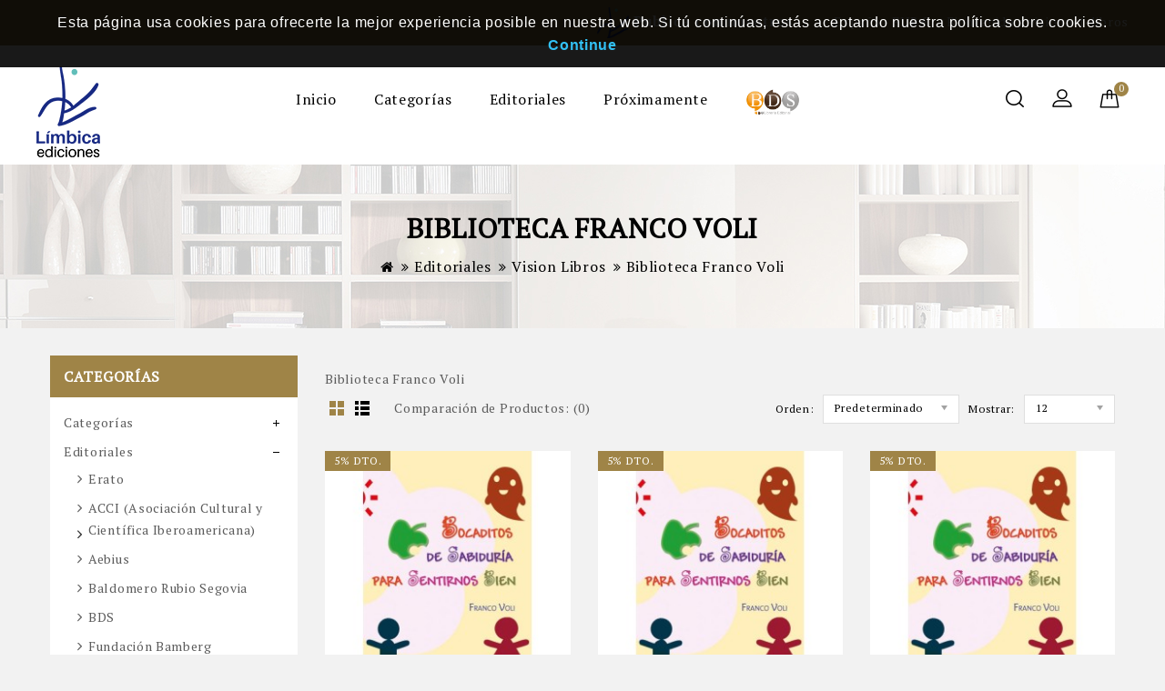

--- FILE ---
content_type: text/html; charset=utf-8
request_url: https://www.visionnet-libros.com/index.php?route=product/category&path=13000_13009_13009004
body_size: 17845
content:
<!DOCTYPE html>
<!--[if IE]><![endif]-->
<!--[if IE 8 ]><html dir="ltr" lang="es" class="ie8"><![endif]-->
<!--[if IE 9 ]><html dir="ltr" lang="es" class="ie9"><![endif]-->
<!--[if (gt IE 9)|!(IE)]><!-->
<html dir="ltr" lang="es">
<!--<![endif]-->
<head>
<meta charset="UTF-8" />
<meta name="viewport" content="width=device-width, initial-scale=1">
<meta http-equiv="X-UA-Compatible" content="IE=edge">
<title>Biblioteca Franco Voli</title>
<base href="https://www.visionnet-libros.com/" />
<meta name="description" content="Biblioteca Franco Voli" />
<meta name="keywords" content= "Biblioteca Franco Voli" />

<script src="catalog/view/javascript/jquery/jquery-2.1.1.min.js"></script>
<script src="catalog/view/javascript/bootstrap/js/bootstrap.min.js"></script>
<link href="catalog/view/javascript/font-awesome/css/font-awesome.min.css" rel="stylesheet" type="text/css" />
<link href="https://fonts.googleapis.com/css?family=PT+Serif:400,400i" rel="stylesheet">  
<link href="https://fonts.googleapis.com/css?family=Oswald:400,700" rel="stylesheet"> 
<link href="catalog/view/theme/OPC010003_01/stylesheet/stylesheet.css" rel="stylesheet">

<link rel="stylesheet" type="text/css" href="catalog/view/theme/OPC010003_01/stylesheet/caprica/carousel.css" />
<link rel="stylesheet" type="text/css" href="catalog/view/theme/OPC010003_01/stylesheet/caprica/custom.css" />
<link rel="stylesheet" type="text/css" href="catalog/view/theme/OPC010003_01/stylesheet/caprica/bootstrap.min.css" />
<link rel="stylesheet" type="text/css" href="catalog/view/theme/OPC010003_01/stylesheet/caprica/lightbox.css" />
<link rel="stylesheet" type="text/css" href="catalog/view/theme/OPC010003_01/stylesheet/caprica/animate.css" />
<link rel="stylesheet" type="text/css" href="catalog/view/theme/OPC010003_01/stylesheet/caprica/search_suggestion.css" />
<link rel="stylesheet" type="text/css" href="catalog/view/javascript/jquery/magnific/magnific-popup.css" />




<!-- Caprica Start -->
<script src="catalog/view/javascript/caprica/custom.js"></script>
<script src="catalog/view/javascript/caprica/jstree.min.js"></script>
<script src="catalog/view/javascript/caprica/carousel.min.js"></script>
<script src="catalog/view/javascript/caprica/caprica.min.js"></script>
<script src="catalog/view/javascript/caprica/jquery.custom.min.js"></script>
<script src="catalog/view/javascript/caprica/jquery.formalize.min.js"></script>
<script src="catalog/view/javascript/caprica/jquery.elevatezoom.min.js"></script>  
<script src="catalog/view/javascript/lightbox/lightbox-2.6.min.js"></script>
<script src="catalog/view/javascript/caprica/tabs.js"></script>
<script src="catalog/view/javascript/caprica/jquery.bxslider.min.js"></script>
<script src="catalog/view/javascript/caprica/bootstrap-notify.min.js"></script>
<script src="catalog/view/javascript/caprica/jquery-migrate-1.2.1.min.js"></script>
<script src="catalog/view/javascript/caprica/jquery.easing.1.3.js"></script>
<script src="catalog/view/javascript/caprica/doubletaptogo.js"></script>
<script src="catalog/view/javascript/caprica/parallex.js"></script>
<script src="catalog/view/javascript/jquery/magnific/jquery.magnific-popup.min.js"></script>
<!-- Caprica End -->

<script src="catalog/view/javascript/common.js"></script>
		<link href="https://www.visionnet-libros.com/index.php?route=product/category&amp;path=13009004" rel="canonical" />
		<link href="https://www.visionnet-libros.com/image/catalog/favicon.png" rel="icon" />
	
			
</head>


<body class="product-category-13000_13009_13009004 layout-2 left-col">
<nav id="top">
<style>
@media (max-width: 979px)
{
	.header-nav {height:40px;
				}
}
</style>
       <div class="header-nav">
	  <div class="container">  
      <div class="row" style="height: 50px;"> 
		<div class="header-left">	
							
					</div>
		<div class="content_header_right" style="color: white;">
			<style>
				@-webkit-keyframes rotacion {
				  from {
					-webkit-transform: rotate(0deg);
					-o-transform: rotate(0deg);
					transform: rotate(0deg);
				  }
				  to {
					-webkit-transform: rotate(360deg);
					-o-transform: rotate(360deg);
					transform: rotate(360deg);
				  }
				}
				@keyframes rotacion {
				  from {
					-ms-transform: rotate(0deg);
					-moz-transform: rotate(0deg);
					-webkit-transform: rotate(0deg);
					-o-transform: rotate(0deg);
					transform: rotate(0deg);
				  }
				  to {
					-ms-transform: rotate(360deg);
					-moz-transform: rotate(360deg);
					-webkit-transform: rotate(360deg);
					-o-transform: rotate(360deg);
					transform: rotate(360deg);
				  }
				}
				.rotacion {
				  -webkit-animation: rotacion 2s linear infinite;
				  -moz-animation: rotacion 2s linear infinite;
				  -ms-animation: rotacion 2s linear infinite;
				  -o-animation: rotacion 2s linear infinite;
				  animation: rotacion 2s linear infinite;
				}
			</style>
			
			<span style="margin-right:40px;">
				<a href='http://www.vneteditores.com/' target='_blank' style="color:white; font-weight:bold; font-size:17px; font-family:'Lucida Calligraphy';"><img src='https://www.visionnet-libros.com/image/catalog/logo_sin_texto.png' width='35px' /> Publica con nosotros</a>
			</span>
		
			Espa&ntilde;a - EUR &#8364; &nbsp;&nbsp;&nbsp; Bienvenido a visionnet-libros		</div>
	  </div> 
	  </div>
	  </div>
<div class="header-top">	  
  <div class="container">  
  <div class="row"> 
	  	<div class="header-logo">
        <div id="logo">
                    <a href="https://www.visionnet-libros.com/index.php?route=common/home"><img src="https://www.visionnet-libros.com/image/catalog/logo.png" title="Límbica Ediciones" alt="Límbica Ediciones" class="img-responsive" /></a>
                  </div>
      </div>
	  	  <nav class="col-sm-7 nav-container">
<div class="nav-inner">
<!-- ======= Menu Code START ========= -->
<!-- Opencart 3 level Category Menu-->
<div id="menu" class="main-menu">

       <ul class="nav navbar-nav">
  	<li class="top_level"> <a href="https://www.visionnet-libros.com/index.php?route=common/home">Inicio</a></li>
    						
        			<li class="top_level dropdown"><a href="https://www.visionnet-libros.com/index.php?route=product/category&amp;path=12000">Categorías</a>			
			<div class="dropdown-menu megamenu column1">
            <div class="dropdown-inner">
              				<ul class="list-unstyled childs_1">
                					<!-- 2 Level Sub Categories START -->
										  <li class="dropdown"><a href="https://www.visionnet-libros.com/index.php?route=product/category&amp;path=12000_12001">+ Artes</a>

						  <div class="dropdown-menu" style="top:30px;">
			              <div class="dropdown-inner">
			              							<ul class="list-unstyled childs_2">
							  								<li><a href="https://www.visionnet-libros.com/index.php?route=product/category&amp;path=12000_12001_12001000">Arquitectura</a></li>
							  								<li><a href="https://www.visionnet-libros.com/index.php?route=product/category&amp;path=12000_12001_12001001">Artes aplicadas, visuales y bellas artes: enfoques y temas</a></li>
							  								<li><a href="https://www.visionnet-libros.com/index.php?route=product/category&amp;path=12000_12001_12001002">Artes escénicas</a></li>
							  								<li><a href="https://www.visionnet-libros.com/index.php?route=product/category&amp;path=12000_12001_12001003">Artes: aspectos generales</a></li>
							  								<li><a href="https://www.visionnet-libros.com/index.php?route=product/category&amp;path=12000_12001_12001004">Artes: formas de expresión artística</a></li>
							  								<li><a href="https://www.visionnet-libros.com/index.php?route=product/category&amp;path=12000_12001_12001005">Diseño, arte industrial y comercial, ilustración</a></li>
							  								<li><a href="https://www.visionnet-libros.com/index.php?route=product/category&amp;path=12000_12001_12001006">Fotografía y fotógrafos</a></li>
							  								<li><a href="https://www.visionnet-libros.com/index.php?route=product/category&amp;path=12000_12001_12001007">Música</a></li>
							  							</ul>
						  						  </div>
						  </div>

					  </li>
										<!-- 2 Level Sub Categories END -->
                					<!-- 2 Level Sub Categories START -->
										  <li class="dropdown"><a href="https://www.visionnet-libros.com/index.php?route=product/category&amp;path=12000_12002">+ Biografías, literatura y estudios literarios</a>

						  <div class="dropdown-menu" style="top:30px;">
			              <div class="dropdown-inner">
			              							<ul class="list-unstyled childs_2">
							  								<li><a href="https://www.visionnet-libros.com/index.php?route=product/category&amp;path=12000_12002_12002000">Biografías y prosa de no ficción</a></li>
							  								<li><a href="https://www.visionnet-libros.com/index.php?route=product/category&amp;path=12000_12002_12002001">Literatura oral</a></li>
							  								<li><a href="https://www.visionnet-libros.com/index.php?route=product/category&amp;path=12000_12002_12002002">Literatura: historia y crítica</a></li>
							  								<li><a href="https://www.visionnet-libros.com/index.php?route=product/category&amp;path=12000_12002_12002003">Obras de teatro, textos y guiones teatrales</a></li>
							  								<li><a href="https://www.visionnet-libros.com/index.php?route=product/category&amp;path=12000_12002_12002004">Poesía / Poemas</a></li>
							  								<li><a href="https://www.visionnet-libros.com/index.php?route=product/category&amp;path=12000_12002_12002005">Textos antiguos, clásicos y medievales</a></li>
							  							</ul>
						  						  </div>
						  </div>

					  </li>
										<!-- 2 Level Sub Categories END -->
                					<!-- 2 Level Sub Categories START -->
										  <li class="dropdown"><a href="https://www.visionnet-libros.com/index.php?route=product/category&amp;path=12000_12003">+ Calificadores de ESTILO</a>

						  <div class="dropdown-menu" style="top:30px;">
			              <div class="dropdown-inner">
			              							<ul class="list-unstyled childs_2">
							  								<li><a href="https://www.visionnet-libros.com/index.php?route=product/category&amp;path=12000_12003_12003000">Estilos A (en la versión inglesa)</a></li>
							  								<li><a href="https://www.visionnet-libros.com/index.php?route=product/category&amp;path=12000_12003_12003001">Estilos B (en la versión inglesa)</a></li>
							  								<li><a href="https://www.visionnet-libros.com/index.php?route=product/category&amp;path=12000_12003_12003002">Estilos C (en la versión inglesa)</a></li>
							  								<li><a href="https://www.visionnet-libros.com/index.php?route=product/category&amp;path=12000_12003_12003003">Estilos D (en la versión inglesa)</a></li>
							  								<li><a href="https://www.visionnet-libros.com/index.php?route=product/category&amp;path=12000_12003_12003004">Estilos E (en la versión inglesa)</a></li>
							  								<li><a href="https://www.visionnet-libros.com/index.php?route=product/category&amp;path=12000_12003_12003005">Estilos F (en la versión inglesa)</a></li>
							  								<li><a href="https://www.visionnet-libros.com/index.php?route=product/category&amp;path=12000_12003_12003006">Estilos G (en la versión inglesa)</a></li>
							  								<li><a href="https://www.visionnet-libros.com/index.php?route=product/category&amp;path=12000_12003_12003007">Estilos H (en la versión inglesa)</a></li>
							  								<li><a href="https://www.visionnet-libros.com/index.php?route=product/category&amp;path=12000_12003_12003008">Estilos IJ (en la versión inglesa)</a></li>
							  								<li><a href="https://www.visionnet-libros.com/index.php?route=product/category&amp;path=12000_12003_12003009">Estilos K (en la versión inglesa)</a></li>
							  								<li><a href="https://www.visionnet-libros.com/index.php?route=product/category&amp;path=12000_12003_12003010">Estilos L (en la versión inglesa)</a></li>
							  								<li><a href="https://www.visionnet-libros.com/index.php?route=product/category&amp;path=12000_12003_12003011">Estilos M (en la versión inglesa)</a></li>
							  								<li><a href="https://www.visionnet-libros.com/index.php?route=product/category&amp;path=12000_12003_12003012">Estilos NO (en la versión inglesa)</a></li>
							  								<li><a href="https://www.visionnet-libros.com/index.php?route=product/category&amp;path=12000_12003_12003013">Estilos P (en la versión inglesa)</a></li>
							  								<li><a href="https://www.visionnet-libros.com/index.php?route=product/category&amp;path=12000_12003_12003014">Estilos Q (en la versión inglesa)</a></li>
							  								<li><a href="https://www.visionnet-libros.com/index.php?route=product/category&amp;path=12000_12003_12003015">Estilos R (en la versión inglesa)</a></li>
							  								<li><a href="https://www.visionnet-libros.com/index.php?route=product/category&amp;path=12000_12003_12003016">Estilos S (en la versión inglesa)</a></li>
							  								<li><a href="https://www.visionnet-libros.com/index.php?route=product/category&amp;path=12000_12003_12003017">Estilos T (en la versión inglesa)</a></li>
							  								<li><a href="https://www.visionnet-libros.com/index.php?route=product/category&amp;path=12000_12003_12003018">Estilos U (en la versión inglesa)</a></li>
							  								<li><a href="https://www.visionnet-libros.com/index.php?route=product/category&amp;path=12000_12003_12003019">Estilos V (en la versión inglesa)</a></li>
							  								<li><a href="https://www.visionnet-libros.com/index.php?route=product/category&amp;path=12000_12003_12003020">Estilos W (en la versión inglesa)</a></li>
							  								<li><a href="https://www.visionnet-libros.com/index.php?route=product/category&amp;path=12000_12003_12003021">Estilos XYZ (en la versión inglesa)</a></li>
							  							</ul>
						  						  </div>
						  </div>

					  </li>
										<!-- 2 Level Sub Categories END -->
                					<!-- 2 Level Sub Categories START -->
										  <li class="dropdown"><a href="https://www.visionnet-libros.com/index.php?route=product/category&amp;path=12000_12004">+ Calificadores de FINES EDUCATIVOS</a>

						  <div class="dropdown-menu" style="top:30px;">
			              <div class="dropdown-inner">
			              							<ul class="list-unstyled childs_2">
							  								<li><a href="https://www.visionnet-libros.com/index.php?route=product/category&amp;path=12000_12004_12004000">Para currículos y exámenes internacionales</a></li>
							  								<li><a href="https://www.visionnet-libros.com/index.php?route=product/category&amp;path=12000_12004_12004001">Para cursos y exámenes de enseñanza de idiomas</a></li>
							  								<li><a href="https://www.visionnet-libros.com/index.php?route=product/category&amp;path=12000_12004_12004002">Para fines educativos específicos</a></li>
							  								<li><a href="https://www.visionnet-libros.com/index.php?route=product/category&amp;path=12000_12004_12004003">Para sistemas educativos nacionales o regionales concretos</a></li>
							  								<li><a href="https://www.visionnet-libros.com/index.php?route=product/category&amp;path=12000_12004_12004004">Para todos los niveles educativos</a></li>
							  							</ul>
						  						  </div>
						  </div>

					  </li>
										<!-- 2 Level Sub Categories END -->
                					<!-- 2 Level Sub Categories START -->
										  <li class="dropdown"><a href="https://www.visionnet-libros.com/index.php?route=product/category&amp;path=12000_12005">+ Calificadores de INTERÉS</a>

						  <div class="dropdown-menu" style="top:30px;">
			              <div class="dropdown-inner">
			              							<ul class="list-unstyled childs_2">
							  								<li><a href="https://www.visionnet-libros.com/index.php?route=product/category&amp;path=12000_12005_12005000">Edad/nivel de interés (contenido adaptado o adecuado a partir de esta edad)</a></li>
							  								<li><a href="https://www.visionnet-libros.com/index.php?route=product/category&amp;path=12000_12005_12005001">Festividades, conmemoraciones e interés estacional</a></li>
							  								<li><a href="https://www.visionnet-libros.com/index.php?route=product/category&amp;path=12000_12005_12005002">Incluye material o contenido explícito u ofensivo</a></li>
							  								<li><a href="https://www.visionnet-libros.com/index.php?route=product/category&amp;path=12000_12005_12005003">Literatura de un país, territorio o región (NO se utiliza para indicar el escenario)</a></li>
							  								<li><a href="https://www.visionnet-libros.com/index.php?route=product/category&amp;path=12000_12005_12005004">Relativo a aspectos especiales/particulares del contenido</a></li>
							  								<li><a href="https://www.visionnet-libros.com/index.php?route=product/category&amp;path=12000_12005_12005005">Relativo a grupos y culturas concretos o a aspectos sociales y culturales</a></li>
							  								<li><a href="https://www.visionnet-libros.com/index.php?route=product/category&amp;path=12000_12005_12005006">Relativo a las etapas de la vida</a></li>
							  								<li><a href="https://www.visionnet-libros.com/index.php?route=product/category&amp;path=12000_12005_12005007">Temática destinada exclusivamente a grupos concretos</a></li>
							  							</ul>
						  						  </div>
						  </div>

					  </li>
										<!-- 2 Level Sub Categories END -->
                					<!-- 2 Level Sub Categories START -->
										  <li class="dropdown"><a href="https://www.visionnet-libros.com/index.php?route=product/category&amp;path=12000_12006">+ Calificadores de LENGUA</a>

						  <div class="dropdown-menu" style="top:30px;">
			              <div class="dropdown-inner">
			              							<ul class="list-unstyled childs_2">
							  								<li><a href="https://www.visionnet-libros.com/index.php?route=product/category&amp;path=12000_12006_12006000">Braille y otros alfabetos táctiles</a></li>
							  								<li><a href="https://www.visionnet-libros.com/index.php?route=product/category&amp;path=12000_12006_12006001">Emojis</a></li>
							  								<li><a href="https://www.visionnet-libros.com/index.php?route=product/category&amp;path=12000_12006_12006002">Lenguas africanas</a></li>
							  								<li><a href="https://www.visionnet-libros.com/index.php?route=product/category&amp;path=12000_12006_12006003">Lenguas afroasiáticas</a></li>
							  								<li><a href="https://www.visionnet-libros.com/index.php?route=product/category&amp;path=12000_12006_12006004">Lenguas de Oceanía y Austronesia</a></li>
							  								<li><a href="https://www.visionnet-libros.com/index.php?route=product/category&amp;path=12000_12006_12006005">Lenguas de signos</a></li>
							  								<li><a href="https://www.visionnet-libros.com/index.php?route=product/category&amp;path=12000_12006_12006006">Lenguas del este y sudeste asiático</a></li>
							  								<li><a href="https://www.visionnet-libros.com/index.php?route=product/category&amp;path=12000_12006_12006007">Lenguas índicas, indoeuropeas orientales y drávidas</a></li>
							  								<li><a href="https://www.visionnet-libros.com/index.php?route=product/category&amp;path=12000_12006_12006008">Lenguas indígenas americanas</a></li>
							  								<li><a href="https://www.visionnet-libros.com/index.php?route=product/category&amp;path=12000_12006_12006009">Lenguas indoeuropeas</a></li>
							  								<li><a href="https://www.visionnet-libros.com/index.php?route=product/category&amp;path=12000_12006_12006010">Lenguas uraloaltaicas e hiperbóreas</a></li>
							  								<li><a href="https://www.visionnet-libros.com/index.php?route=product/category&amp;path=12000_12006_12006011">Otras lenguas</a></li>
							  							</ul>
						  						  </div>
						  </div>

					  </li>
										<!-- 2 Level Sub Categories END -->
                					<!-- 2 Level Sub Categories START -->
										  <li class="dropdown"><a href="https://www.visionnet-libros.com/index.php?route=product/category&amp;path=12000_12007">+ Calificadores de LUGAR</a>

						  <div class="dropdown-menu" style="top:30px;">
			              <div class="dropdown-inner">
			              							<ul class="list-unstyled childs_2">
							  								<li><a href="https://www.visionnet-libros.com/index.php?route=product/category&amp;path=12000_12007_12007000">África</a></li>
							  								<li><a href="https://www.visionnet-libros.com/index.php?route=product/category&amp;path=12000_12007_12007001">América</a></li>
							  								<li><a href="https://www.visionnet-libros.com/index.php?route=product/category&amp;path=12000_12007_12007002">Asia</a></li>
							  								<li><a href="https://www.visionnet-libros.com/index.php?route=product/category&amp;path=12000_12007_12007003">Australasia, Oceanía, Islas del Pacífico, Islas del Atlántico</a></li>
							  								<li><a href="https://www.visionnet-libros.com/index.php?route=product/category&amp;path=12000_12007_12007004">Espacio, planetas y ubicaciones extraterrestres</a></li>
							  								<li><a href="https://www.visionnet-libros.com/index.php?route=product/category&amp;path=12000_12007_12007005">Europa</a></li>
							  								<li><a href="https://www.visionnet-libros.com/index.php?route=product/category&amp;path=12000_12007_12007006">Mundo</a></li>
							  								<li><a href="https://www.visionnet-libros.com/index.php?route=product/category&amp;path=12000_12007_12007007">Otras agrupaciones geográficas: océanos y mares, históricas, políticas, etc.</a></li>
							  							</ul>
						  						  </div>
						  </div>

					  </li>
										<!-- 2 Level Sub Categories END -->
                					<!-- 2 Level Sub Categories START -->
										  <li class="dropdown"><a href="https://www.visionnet-libros.com/index.php?route=product/category&amp;path=12000_12008">+ Calificadores de PERÍODO DE TIEMPO</a>

						  <div class="dropdown-menu" style="top:30px;">
			              <div class="dropdown-inner">
			              							<ul class="list-unstyled childs_2">
							  								<li><a href="https://www.visionnet-libros.com/index.php?route=product/category&amp;path=12000_12008_12008000">0-c. 1500</a></li>
							  								<li><a href="https://www.visionnet-libros.com/index.php?route=product/category&amp;path=12000_12008_12008001">Antes de la era común (a. e. c.)-Protohistoria</a></li>
							  								<li><a href="https://www.visionnet-libros.com/index.php?route=product/category&amp;path=12000_12008_12008002">c. 1500 hasta la actualidad</a></li>
							  								<li><a href="https://www.visionnet-libros.com/index.php?route=product/category&amp;path=12000_12008_12008003">c. 2100 en adelante</a></li>
							  								<li><a href="https://www.visionnet-libros.com/index.php?route=product/category&amp;path=12000_12008_12008004">Prehistoria</a></li>
							  								<li><a href="https://www.visionnet-libros.com/index.php?route=product/category&amp;path=12000_12008_12008005">Tiempo geológico</a></li>
							  							</ul>
						  						  </div>
						  </div>

					  </li>
										<!-- 2 Level Sub Categories END -->
                					<!-- 2 Level Sub Categories START -->
										  <li class="dropdown"><a href="https://www.visionnet-libros.com/index.php?route=product/category&amp;path=12000_12009">+ Ciencias de la Tierra, geografía, medioambiente, planificación</a>

						  <div class="dropdown-menu" style="top:30px;">
			              <div class="dropdown-inner">
			              							<ul class="list-unstyled childs_2">
							  								<li><a href="https://www.visionnet-libros.com/index.php?route=product/category&amp;path=12000_12009_12009000">Ciencias de la Tierra/Geociencias</a></li>
							  								<li><a href="https://www.visionnet-libros.com/index.php?route=product/category&amp;path=12000_12009_12009001">El medioambiente</a></li>
							  								<li><a href="https://www.visionnet-libros.com/index.php?route=product/category&amp;path=12000_12009_12009002">Geografía</a></li>
							  								<li><a href="https://www.visionnet-libros.com/index.php?route=product/category&amp;path=12000_12009_12009003">Planificación regional y zonal</a></li>
							  							</ul>
						  						  </div>
						  </div>

					  </li>
										<!-- 2 Level Sub Categories END -->
                					<!-- 2 Level Sub Categories START -->
										  <li class="dropdown"><a href="https://www.visionnet-libros.com/index.php?route=product/category&amp;path=12000_12010">+ Computación y tecnología de la información</a>

						  <div class="dropdown-menu" style="top:30px;">
			              <div class="dropdown-inner">
			              							<ul class="list-unstyled childs_2">
							  								<li><a href="https://www.visionnet-libros.com/index.php?route=product/category&amp;path=12000_12010_12010000">Aplicaciones empresariales y de negocios</a></li>
							  								<li><a href="https://www.visionnet-libros.com/index.php?route=product/category&amp;path=12000_12010_12010001">Aplicaciones gráficas y multimedia</a></li>
							  								<li><a href="https://www.visionnet-libros.com/index.php?route=product/category&amp;path=12000_12010_12010002">Aplicaciones prácticas de tecnología de la información</a></li>
							  								<li><a href="https://www.visionnet-libros.com/index.php?route=product/category&amp;path=12000_12010_12010003">Bases de datos / Gestión de datos</a></li>
							  								<li><a href="https://www.visionnet-libros.com/index.php?route=product/category&amp;path=12000_12010_12010004">Certificación informática</a></li>
							  								<li><a href="https://www.visionnet-libros.com/index.php?route=product/category&amp;path=12000_12010_12010005">Ciencias de la computación</a></li>
							  								<li><a href="https://www.visionnet-libros.com/index.php?route=product/category&amp;path=12000_12010_12010006">Estilo de vida digital y mundo en línea: guías para usuarios y consumidores</a></li>
							  								<li><a href="https://www.visionnet-libros.com/index.php?route=product/category&amp;path=12000_12010_12010007">Hardware (o soporte físico del ordenador)</a></li>
							  								<li><a href="https://www.visionnet-libros.com/index.php?route=product/category&amp;path=12000_12010_12010008">Informática aplicada</a></li>
							  								<li><a href="https://www.visionnet-libros.com/index.php?route=product/category&amp;path=12000_12010_12010009">Programación informática/desarrollo de software</a></li>
							  								<li><a href="https://www.visionnet-libros.com/index.php?route=product/category&amp;path=12000_12010_12010010">Redes y comunicaciones informáticas</a></li>
							  								<li><a href="https://www.visionnet-libros.com/index.php?route=product/category&amp;path=12000_12010_12010011">Seguridad informática</a></li>
							  								<li><a href="https://www.visionnet-libros.com/index.php?route=product/category&amp;path=12000_12010_12010012">Sistemas operativos</a></li>
							  								<li><a href="https://www.visionnet-libros.com/index.php?route=product/category&amp;path=12000_12010_12010013">Tecnología digital y de la información: cuestiones generales</a></li>
							  							</ul>
						  						  </div>
						  </div>

					  </li>
										<!-- 2 Level Sub Categories END -->
                					<!-- 2 Level Sub Categories START -->
										  <li class="dropdown"><a href="https://www.visionnet-libros.com/index.php?route=product/category&amp;path=12000_12011">+ Consulta, información y materias interdisciplinares</a>

						  <div class="dropdown-menu" style="top:30px;">
			              <div class="dropdown-inner">
			              							<ul class="list-unstyled childs_2">
							  								<li><a href="https://www.visionnet-libros.com/index.php?route=product/category&amp;path=12000_12011_12011000">Bibliotecas y ciencias de la información/Museología</a></li>
							  								<li><a href="https://www.visionnet-libros.com/index.php?route=product/category&amp;path=12000_12011_12011001">Enciclopedias y obras de consulta</a></li>
							  								<li><a href="https://www.visionnet-libros.com/index.php?route=product/category&amp;path=12000_12011_12011002">Estudios interdisciplinares</a></li>
							  								<li><a href="https://www.visionnet-libros.com/index.php?route=product/category&amp;path=12000_12011_12011003">Investigación e información: general</a></li>
							  								<li><a href="https://www.visionnet-libros.com/index.php?route=product/category&amp;path=12000_12011_12011004">Oralidad / Transmisión oral</a></li>
							  							</ul>
						  						  </div>
						  </div>

					  </li>
										<!-- 2 Level Sub Categories END -->
                					<!-- 2 Level Sub Categories START -->
										  <li class="dropdown"><a href="https://www.visionnet-libros.com/index.php?route=product/category&amp;path=12000_12012">+ Deportes y actividades de ocio al aire libre</a>

						  <div class="dropdown-menu" style="top:30px;">
			              <div class="dropdown-inner">
			              							<ul class="list-unstyled childs_2">
							  								<li><a href="https://www.visionnet-libros.com/index.php?route=product/category&amp;path=12000_12012_12012000">Actividades recreativas al aire libre</a></li>
							  								<li><a href="https://www.visionnet-libros.com/index.php?route=product/category&amp;path=12000_12012_12012001">Atletismo, gimnasia y deportes relacionados</a></li>
							  								<li><a href="https://www.visionnet-libros.com/index.php?route=product/category&amp;path=12000_12012_12012002">Deporte: general</a></li>
							  								<li><a href="https://www.visionnet-libros.com/index.php?route=product/category&amp;path=12000_12012_12012003">Deportes al aire libre: caza, pesca, tiro deportivo</a></li>
							  								<li><a href="https://www.visionnet-libros.com/index.php?route=product/category&amp;path=12000_12012_12012004">Deportes con vehículos</a></li>
							  								<li><a href="https://www.visionnet-libros.com/index.php?route=product/category&amp;path=12000_12012_12012005">Deportes de combate y defensa personal</a></li>
							  								<li><a href="https://www.visionnet-libros.com/index.php?route=product/category&amp;path=12000_12012_12012006">Deportes ecuestres y con animales</a></li>
							  								<li><a href="https://www.visionnet-libros.com/index.php?route=product/category&amp;path=12000_12012_12012007">Deportes y actividades de invierno</a></li>
							  								<li><a href="https://www.visionnet-libros.com/index.php?route=product/category&amp;path=12000_12012_12012008">Deportes y juegos acuáticos</a></li>
							  								<li><a href="https://www.visionnet-libros.com/index.php?route=product/category&amp;path=12000_12012_12012009">Deportes y juegos de pelota</a></li>
							  								<li><a href="https://www.visionnet-libros.com/index.php?route=product/category&amp;path=12000_12012_12012010">Otros deportes y actividades competitivas</a></li>
							  							</ul>
						  						  </div>
						  </div>

					  </li>
										<!-- 2 Level Sub Categories END -->
                					<!-- 2 Level Sub Categories START -->
										  <li class="dropdown"><a href="https://www.visionnet-libros.com/index.php?route=product/category&amp;path=12000_12013">+ Derecho</a>

						  <div class="dropdown-menu" style="top:30px;">
			              <div class="dropdown-inner">
			              							<ul class="list-unstyled childs_2">
							  								<li><a href="https://www.visionnet-libros.com/index.php?route=product/category&amp;path=12000_12013_12013000">Derecho de países o territorios concretos y áreas específicas del derecho</a></li>
							  								<li><a href="https://www.visionnet-libros.com/index.php?route=product/category&amp;path=12000_12013_12013001">Derecho internacional</a></li>
							  								<li><a href="https://www.visionnet-libros.com/index.php?route=product/category&amp;path=12000_12013_12013002">Derecho: guías de estudio y revisión</a></li>
							  								<li><a href="https://www.visionnet-libros.com/index.php?route=product/category&amp;path=12000_12013_12013003">Ley islámica (Shariah)</a></li>
							  								<li><a href="https://www.visionnet-libros.com/index.php?route=product/category&amp;path=12000_12013_12013004">Teoría general del derecho</a></li>
							  							</ul>
						  						  </div>
						  </div>

					  </li>
										<!-- 2 Level Sub Categories END -->
                					<!-- 2 Level Sub Categories START -->
										  <li class="dropdown"><a href="https://www.visionnet-libros.com/index.php?route=product/category&amp;path=12000_12014">+ Economía, finanzas, empresa y gestión</a>

						  <div class="dropdown-menu" style="top:30px;">
			              <div class="dropdown-inner">
			              							<ul class="list-unstyled childs_2">
							  								<li><a href="https://www.visionnet-libros.com/index.php?route=product/category&amp;path=12000_12014_12014000">Economía</a></li>
							  								<li><a href="https://www.visionnet-libros.com/index.php?route=product/category&amp;path=12000_12014_12014001">Empresa y gestión</a></li>
							  								<li><a href="https://www.visionnet-libros.com/index.php?route=product/category&amp;path=12000_12014_12014002">Finanzas y contabilidad</a></li>
							  								<li><a href="https://www.visionnet-libros.com/index.php?route=product/category&amp;path=12000_12014_12014003">Industria y estudios industriales</a></li>
							  							</ul>
						  						  </div>
						  </div>

					  </li>
										<!-- 2 Level Sub Categories END -->
                					<!-- 2 Level Sub Categories START -->
										  <li class="dropdown"><a href="https://www.visionnet-libros.com/index.php?route=product/category&amp;path=12000_12015">+ Estilos de vida, aficiones y ocio</a>

						  <div class="dropdown-menu" style="top:30px;">
			              <div class="dropdown-inner">
			              							<ul class="list-unstyled childs_2">
							  								<li><a href="https://www.visionnet-libros.com/index.php?route=product/category&amp;path=12000_12015_12015000">Antigüedades, objetos de época («vintage») y coleccionables</a></li>
							  								<li><a href="https://www.visionnet-libros.com/index.php?route=product/category&amp;path=12000_12015_12015001">Artesanías, artes decorativas y manualidades</a></li>
							  								<li><a href="https://www.visionnet-libros.com/index.php?route=product/category&amp;path=12000_12015_12015002">Artículos de papelería y miscelánea</a></li>
							  								<li><a href="https://www.visionnet-libros.com/index.php?route=product/category&amp;path=12000_12015_12015003">Cocina / comidas y bebidas / literatura gastronómica / libros de cocina</a></li>
							  								<li><a href="https://www.visionnet-libros.com/index.php?route=product/category&amp;path=12000_12015_12015004">Guías de estilos personales y estilos de vida</a></li>
							  								<li><a href="https://www.visionnet-libros.com/index.php?route=product/category&amp;path=12000_12015_12015005">Humor</a></li>
							  								<li><a href="https://www.visionnet-libros.com/index.php?route=product/category&amp;path=12000_12015_12015006">Interés local, historia familiar y nostalgia</a></li>
							  								<li><a href="https://www.visionnet-libros.com/index.php?route=product/category&amp;path=12000_12015_12015007">Jardinería</a></li>
							  								<li><a href="https://www.visionnet-libros.com/index.php?route=product/category&amp;path=12000_12015_12015008">Mantenimiento del hogar y la vivienda / renovación / construcción</a></li>
							  								<li><a href="https://www.visionnet-libros.com/index.php?route=product/category&amp;path=12000_12015_12015009">Naturaleza y mundo natural: interés general</a></li>
							  								<li><a href="https://www.visionnet-libros.com/index.php?route=product/category&amp;path=12000_12015_12015010">Pasatiempos, acertijos y juegos</a></li>
							  								<li><a href="https://www.visionnet-libros.com/index.php?route=product/category&amp;path=12000_12015_12015011">Transporte: interés general</a></li>
							  								<li><a href="https://www.visionnet-libros.com/index.php?route=product/category&amp;path=12000_12015_12015012">Viajes y vacaciones</a></li>
							  							</ul>
						  						  </div>
						  </div>

					  </li>
										<!-- 2 Level Sub Categories END -->
                					<!-- 2 Level Sub Categories START -->
										  <li class="dropdown"><a href="https://www.visionnet-libros.com/index.php?route=product/category&amp;path=12000_12016">+ Ficción</a>

						  <div class="dropdown-menu" style="top:30px;">
			              <div class="dropdown-inner">
			              							<ul class="list-unstyled childs_2">
							  								<li><a href="https://www.visionnet-libros.com/index.php?route=product/category&amp;path=12000_12016_12016000">Ciencia ficción</a></li>
							  								<li><a href="https://www.visionnet-libros.com/index.php?route=product/category&amp;path=12000_12016_12016001">Crímenes o misterio</a></li>
							  								<li><a href="https://www.visionnet-libros.com/index.php?route=product/category&amp;path=12000_12016_12016002">Fantasía</a></li>
							  								<li><a href="https://www.visionnet-libros.com/index.php?route=product/category&amp;path=12000_12016_12016003">Ficción / literatura / cómics / novela gráfica: características especiales</a></li>
							  								<li><a href="https://www.visionnet-libros.com/index.php?route=product/category&amp;path=12000_12016_12016004">Ficción / Literatura / Cómics / Novela gráfica: temas narrativos</a></li>
							  								<li><a href="https://www.visionnet-libros.com/index.php?route=product/category&amp;path=12000_12016_12016005">Ficción biográfica / ficción autobiográfica</a></li>
							  								<li><a href="https://www.visionnet-libros.com/index.php?route=product/category&amp;path=12000_12016_12016006">Ficción de aventuras o de acción</a></li>
							  								<li><a href="https://www.visionnet-libros.com/index.php?route=product/category&amp;path=12000_12016_12016007">Ficción deportiva</a></li>
							  								<li><a href="https://www.visionnet-libros.com/index.php?route=product/category&amp;path=12000_12016_12016008">Ficción erótica</a></li>
							  								<li><a href="https://www.visionnet-libros.com/index.php?route=product/category&amp;path=12000_12016_12016009">Ficción especulativa</a></li>
							  								<li><a href="https://www.visionnet-libros.com/index.php?route=product/category&amp;path=12000_12016_12016010">Ficción histórica</a></li>
							  								<li><a href="https://www.visionnet-libros.com/index.php?route=product/category&amp;path=12000_12016_12016011">Ficción humorística</a></li>
							  								<li><a href="https://www.visionnet-libros.com/index.php?route=product/category&amp;path=12000_12016_12016012">Ficción religiosa y espiritual</a></li>
							  								<li><a href="https://www.visionnet-libros.com/index.php?route=product/category&amp;path=12000_12016_12016013">Ficción sobrenatural, de terror y de fantasmas</a></li>
							  								<li><a href="https://www.visionnet-libros.com/index.php?route=product/category&amp;path=12000_12016_12016014">Ficción: literaria y general</a></li>
							  								<li><a href="https://www.visionnet-libros.com/index.php?route=product/category&amp;path=12000_12016_12016015">Ficción: tradicional o cultural, historias/relatos reales y adaptaciones</a></li>
							  								<li><a href="https://www.visionnet-libros.com/index.php?route=product/category&amp;path=12000_12016_12016016">Narrativa romántica</a></li>
							  								<li><a href="https://www.visionnet-libros.com/index.php?route=product/category&amp;path=12000_12016_12016017">Novelas sobre estilos de vida contemporáneos</a></li>
							  								<li><a href="https://www.visionnet-libros.com/index.php?route=product/category&amp;path=12000_12016_12016018">Novelas sobre la vida familiar / Historias sobre la familia</a></li>
							  								<li><a href="https://www.visionnet-libros.com/index.php?route=product/category&amp;path=12000_12016_12016019">Novelas sobre sagas familiares / sagas generacionales</a></li>
							  								<li><a href="https://www.visionnet-libros.com/index.php?route=product/category&amp;path=12000_12016_12016020">Suplementos de obras de ficción</a></li>
							  								<li><a href="https://www.visionnet-libros.com/index.php?route=product/category&amp;path=12000_12016_12016021">Suspense, «thriller»</a></li>
							  							</ul>
						  						  </div>
						  </div>

					  </li>
										<!-- 2 Level Sub Categories END -->
                					<!-- 2 Level Sub Categories START -->
										  <li class="dropdown"><a href="https://www.visionnet-libros.com/index.php?route=product/category&amp;path=12000_12017">+ Filosofía y religión</a>

						  <div class="dropdown-menu" style="top:30px;">
			              <div class="dropdown-inner">
			              							<ul class="list-unstyled childs_2">
							  								<li><a href="https://www.visionnet-libros.com/index.php?route=product/category&amp;path=12000_12017_12017000">Filosofía</a></li>
							  								<li><a href="https://www.visionnet-libros.com/index.php?route=product/category&amp;path=12000_12017_12017001">Religión y creencias</a></li>
							  							</ul>
						  						  </div>
						  </div>

					  </li>
										<!-- 2 Level Sub Categories END -->
                					<!-- 2 Level Sub Categories START -->
										  <li class="dropdown"><a href="https://www.visionnet-libros.com/index.php?route=product/category&amp;path=12000_12018">+ Historia y arqueología</a>

						  <div class="dropdown-menu" style="top:30px;">
			              <div class="dropdown-inner">
			              							<ul class="list-unstyled childs_2">
							  								<li><a href="https://www.visionnet-libros.com/index.php?route=product/category&amp;path=12000_12018_12018000">Arqueología</a></li>
							  								<li><a href="https://www.visionnet-libros.com/index.php?route=product/category&amp;path=12000_12018_12018001">Historia</a></li>
							  							</ul>
						  						  </div>
						  </div>

					  </li>
										<!-- 2 Level Sub Categories END -->
                					<!-- 2 Level Sub Categories START -->
										  <li class="dropdown"><a href="https://www.visionnet-libros.com/index.php?route=product/category&amp;path=12000_12019">+ Infantil, juvenil y educativo</a>

						  <div class="dropdown-menu" style="top:30px;">
			              <div class="dropdown-inner">
			              							<ul class="list-unstyled childs_2">
							  								<li><a href="https://www.visionnet-libros.com/index.php?route=product/category&amp;path=12000_12019_12019000">Ficción infantil / Ficción juvenil e historias reales</a></li>
							  								<li><a href="https://www.visionnet-libros.com/index.php?route=product/category&amp;path=12000_12019_12019001">Infantil / Juvenil, interés general</a></li>
							  								<li><a href="https://www.visionnet-libros.com/index.php?route=product/category&amp;path=12000_12019_12019002">Infantil / Juvenil: anuarios, antologías y poesía</a></li>
							  								<li><a href="https://www.visionnet-libros.com/index.php?route=product/category&amp;path=12000_12019_12019003">Infantil / Juvenil: artículos de escritorio y papelería y objetos diversos</a></li>
							  								<li><a href="https://www.visionnet-libros.com/index.php?route=product/category&amp;path=12000_12019_12019004">Infantil / Juvenil: cuestiones personales y sociales</a></li>
							  								<li><a href="https://www.visionnet-libros.com/index.php?route=product/category&amp;path=12000_12019_12019005">Infantil /Juvenil, material de consulta</a></li>
							  								<li><a href="https://www.visionnet-libros.com/index.php?route=product/category&amp;path=12000_12019_12019006">Libros para niños: ilustrados, de actividades y de primeros conceptos de aprendizaje</a></li>
							  								<li><a href="https://www.visionnet-libros.com/index.php?route=product/category&amp;path=12000_12019_12019007">Material educativo</a></li>
							  							</ul>
						  						  </div>
						  </div>

					  </li>
										<!-- 2 Level Sub Categories END -->
                					<!-- 2 Level Sub Categories START -->
										  <li class="dropdown"><a href="https://www.visionnet-libros.com/index.php?route=product/category&amp;path=12000_12020">+ Lenguaje y lingüística</a>

						  <div class="dropdown-menu" style="top:30px;">
			              <div class="dropdown-inner">
			              							<ul class="list-unstyled childs_2">
							  								<li><a href="https://www.visionnet-libros.com/index.php?route=product/category&amp;path=12000_12020_12020000">Enseñanza y aprendizaje de lenguas</a></li>
							  								<li><a href="https://www.visionnet-libros.com/index.php?route=product/category&amp;path=12000_12020_12020001">Lenguaje: consulta y general</a></li>
							  								<li><a href="https://www.visionnet-libros.com/index.php?route=product/category&amp;path=12000_12020_12020002">Lingüística</a></li>
							  							</ul>
						  						  </div>
						  </div>

					  </li>
										<!-- 2 Level Sub Categories END -->
                					<!-- 2 Level Sub Categories START -->
										  <li class="dropdown"><a href="https://www.visionnet-libros.com/index.php?route=product/category&amp;path=12000_12021">+ Matemáticas y ciencias</a>

						  <div class="dropdown-menu" style="top:30px;">
			              <div class="dropdown-inner">
			              							<ul class="list-unstyled childs_2">
							  								<li><a href="https://www.visionnet-libros.com/index.php?route=product/category&amp;path=12000_12021_12021000">Astronomía, espacio y tiempo</a></li>
							  								<li><a href="https://www.visionnet-libros.com/index.php?route=product/category&amp;path=12000_12021_12021001">Biología, ciencias de la vida</a></li>
							  								<li><a href="https://www.visionnet-libros.com/index.php?route=product/category&amp;path=12000_12021_12021002">Ciencia: cuestiones generales</a></li>
							  								<li><a href="https://www.visionnet-libros.com/index.php?route=product/category&amp;path=12000_12021_12021003">Física</a></li>
							  								<li><a href="https://www.visionnet-libros.com/index.php?route=product/category&amp;path=12000_12021_12021004">Matemáticas</a></li>
							  								<li><a href="https://www.visionnet-libros.com/index.php?route=product/category&amp;path=12000_12021_12021005">Química</a></li>
							  							</ul>
						  						  </div>
						  </div>

					  </li>
										<!-- 2 Level Sub Categories END -->
                					<!-- 2 Level Sub Categories START -->
										  <li class="dropdown"><a href="https://www.visionnet-libros.com/index.php?route=product/category&amp;path=12000_12022">+ Medicina, enfermería, veterinaria</a>

						  <div class="dropdown-menu" style="top:30px;">
			              <div class="dropdown-inner">
			              							<ul class="list-unstyled childs_2">
							  								<li><a href="https://www.visionnet-libros.com/index.php?route=product/category&amp;path=12000_12022_12022000">Cirugía</a></li>
							  								<li><a href="https://www.visionnet-libros.com/index.php?route=product/category&amp;path=12000_12022_12022001">Enfermería y servicios auxiliares</a></li>
							  								<li><a href="https://www.visionnet-libros.com/index.php?route=product/category&amp;path=12000_12022_12022002">Especialidades médicas, ramas de la medicina</a></li>
							  								<li><a href="https://www.visionnet-libros.com/index.php?route=product/category&amp;path=12000_12022_12022003">Guías de estudio y revisión y material de consulta de la medicina</a></li>
							  								<li><a href="https://www.visionnet-libros.com/index.php?route=product/category&amp;path=12000_12022_12022004">Medicina clínica e interna</a></li>
							  								<li><a href="https://www.visionnet-libros.com/index.php?route=product/category&amp;path=12000_12022_12022005">Medicina preclínica: ciencias básicas</a></li>
							  								<li><a href="https://www.visionnet-libros.com/index.php?route=product/category&amp;path=12000_12022_12022006">Medicina y salud: cuestiones generales</a></li>
							  								<li><a href="https://www.visionnet-libros.com/index.php?route=product/category&amp;path=12000_12022_12022007">Medicina y terapias integradas, alternativas y complementarias</a></li>
							  								<li><a href="https://www.visionnet-libros.com/index.php?route=product/category&amp;path=12000_12022_12022008">Veterinaria</a></li>
							  							</ul>
						  						  </div>
						  </div>

					  </li>
										<!-- 2 Level Sub Categories END -->
                					<!-- 2 Level Sub Categories START -->
										  <li class="dropdown"><a href="https://www.visionnet-libros.com/index.php?route=product/category&amp;path=12000_12023">+ Novela gráfica, cómics, manga, dibujos animados</a>

						  <div class="dropdown-menu" style="top:30px;">
			              <div class="dropdown-inner">
			              							<ul class="list-unstyled childs_2">
							  								<li><a href="https://www.visionnet-libros.com/index.php?route=product/category&amp;path=12000_12023_12023000">Cómics (novela gráfica, cómics, manga, etc.): géneros</a></li>
							  								<li><a href="https://www.visionnet-libros.com/index.php?route=product/category&amp;path=12000_12023_12023001">Novela gráfica, cómic o manga: referencias, guías y reseñas</a></li>
							  								<li><a href="https://www.visionnet-libros.com/index.php?route=product/category&amp;path=12000_12023_12023002">Novela gráfica, cómics o manga: estilos y tradiciones</a></li>
							  								<li><a href="https://www.visionnet-libros.com/index.php?route=product/category&amp;path=12000_12023_12023003">Viñetas cómicas y tiras de cómics</a></li>
							  							</ul>
						  						  </div>
						  </div>

					  </li>
										<!-- 2 Level Sub Categories END -->
                					<!-- 2 Level Sub Categories START -->
										  <li class="dropdown"><a href="https://www.visionnet-libros.com/index.php?route=product/category&amp;path=12000_12024">+ Salud, relaciones y desarrollo personal</a>

						  <div class="dropdown-menu" style="top:30px;">
			              <div class="dropdown-inner">
			              							<ul class="list-unstyled childs_2">
							  								<li><a href="https://www.visionnet-libros.com/index.php?route=product/category&amp;path=12000_12024_12024000">Autoayuda, desarrollo personal y consejos prácticos</a></li>
							  								<li><a href="https://www.visionnet-libros.com/index.php?route=product/category&amp;path=12000_12024_12024001">Familia y salud</a></li>
							  								<li><a href="https://www.visionnet-libros.com/index.php?route=product/category&amp;path=12000_12024_12024002">Mente, cuerpo y espíritu</a></li>
							  							</ul>
						  						  </div>
						  </div>

					  </li>
										<!-- 2 Level Sub Categories END -->
                					<!-- 2 Level Sub Categories START -->
										  <li class="dropdown"><a href="https://www.visionnet-libros.com/index.php?route=product/category&amp;path=12000_12025">+ Sociedad y ciencias sociales</a>

						  <div class="dropdown-menu" style="top:30px;">
			              <div class="dropdown-inner">
			              							<ul class="list-unstyled childs_2">
							  								<li><a href="https://www.visionnet-libros.com/index.php?route=product/category&amp;path=12000_12025_12025000">Educación / Ciencias de la Educación / Pedagogía</a></li>
							  								<li><a href="https://www.visionnet-libros.com/index.php?route=product/category&amp;path=12000_12025_12025001">Guerra y defensa</a></li>
							  								<li><a href="https://www.visionnet-libros.com/index.php?route=product/category&amp;path=12000_12025_12025002">Política y gobierno</a></li>
							  								<li><a href="https://www.visionnet-libros.com/index.php?route=product/category&amp;path=12000_12025_12025003">Psicología</a></li>
							  								<li><a href="https://www.visionnet-libros.com/index.php?route=product/category&amp;path=12000_12025_12025004">Servicios sociales y bienestar, criminología</a></li>
							  								<li><a href="https://www.visionnet-libros.com/index.php?route=product/category&amp;path=12000_12025_12025005">Sociedad y cultura: general</a></li>
							  								<li><a href="https://www.visionnet-libros.com/index.php?route=product/category&amp;path=12000_12025_12025006">Sociología y antropología</a></li>
							  							</ul>
						  						  </div>
						  </div>

					  </li>
										<!-- 2 Level Sub Categories END -->
                					<!-- 2 Level Sub Categories START -->
										  <li class="dropdown"><a href="https://www.visionnet-libros.com/index.php?route=product/category&amp;path=12000_12026">+ Tecnología, ingeniería, agricultura, procesos industriales</a>

						  <div class="dropdown-menu" style="top:30px;">
			              <div class="dropdown-inner">
			              							<ul class="list-unstyled childs_2">
							  								<li><a href="https://www.visionnet-libros.com/index.php?route=product/category&amp;path=12000_12026_12026000">Agricultura y explotaciones agropecuarias</a></li>
							  								<li><a href="https://www.visionnet-libros.com/index.php?route=product/category&amp;path=12000_12026_12026001">Ciencia, ingeniería y tecnología medioambientales</a></li>
							  								<li><a href="https://www.visionnet-libros.com/index.php?route=product/category&amp;path=12000_12026_12026002">Ingeniería bioquímica</a></li>
							  								<li><a href="https://www.visionnet-libros.com/index.php?route=product/category&amp;path=12000_12026_12026003">Ingeniería civil, topografía y construcción</a></li>
							  								<li><a href="https://www.visionnet-libros.com/index.php?route=product/category&amp;path=12000_12026_12026004">Ingeniería electrónica y de comunicaciones</a></li>
							  								<li><a href="https://www.visionnet-libros.com/index.php?route=product/category&amp;path=12000_12026_12026005">Ingeniería mecánica y de materiales</a></li>
							  								<li><a href="https://www.visionnet-libros.com/index.php?route=product/category&amp;path=12000_12026_12026006">Otras tecnologías y ciencias aplicadas</a></li>
							  								<li><a href="https://www.visionnet-libros.com/index.php?route=product/category&amp;path=12000_12026_12026007">Química industrial y tecnologías manufactureras</a></li>
							  								<li><a href="https://www.visionnet-libros.com/index.php?route=product/category&amp;path=12000_12026_12026008">Tecnología e ingeniería energética</a></li>
							  								<li><a href="https://www.visionnet-libros.com/index.php?route=product/category&amp;path=12000_12026_12026009">Tecnología y actividades del transporte</a></li>
							  								<li><a href="https://www.visionnet-libros.com/index.php?route=product/category&amp;path=12000_12026_12026010">Tecnología: cuestiones generales</a></li>
							  							</ul>
						  						  </div>
						  </div>

					  </li>
										<!-- 2 Level Sub Categories END -->
                              
			    </ul>
                          </div>
			</div>

			</li>
                					
        			<li class="top_level dropdown"><a href="https://www.visionnet-libros.com/index.php?route=product/category&amp;path=13000">Editoriales</a>			
			<div class="dropdown-menu megamenu column1">
            <div class="dropdown-inner">
              				<ul class="list-unstyled childs_1">
                					<!-- 2 Level Sub Categories START -->
										  <li class="dropdown"><a href="https://www.visionnet-libros.com/index.php?route=product/category&amp;path=13000_13001">+ Erato</a>

						  <div class="dropdown-menu" style="top:30px;">
			              <div class="dropdown-inner">
			              							<ul class="list-unstyled childs_2">
							  								<li><a href="https://www.visionnet-libros.com/index.php?route=product/category&amp;path=13000_13001_13001000">Pliegos de Cordel</a></li>
							  								<li><a href="https://www.visionnet-libros.com/index.php?route=product/category&amp;path=13000_13001_13001001">Poesía</a></li>
							  							</ul>
						  						  </div>
						  </div>

					  </li>
										<!-- 2 Level Sub Categories END -->
                					<!-- 2 Level Sub Categories START -->
										  <li class="dropdown"><a href="https://www.visionnet-libros.com/index.php?route=product/category&amp;path=13000_13002">+ ACCI (Asociación Cultural y Científica Iberoamericana)</a>

						  <div class="dropdown-menu" style="top:30px;">
			              <div class="dropdown-inner">
			              							<ul class="list-unstyled childs_2">
							  								<li><a href="https://www.visionnet-libros.com/index.php?route=product/category&amp;path=13000_13002_13002000">Ciencia Ecológica</a></li>
							  								<li><a href="https://www.visionnet-libros.com/index.php?route=product/category&amp;path=13000_13002_13002001">CinemArt</a></li>
							  								<li><a href="https://www.visionnet-libros.com/index.php?route=product/category&amp;path=13000_13002_13002002">Comunicación interpersonal</a></li>
							  								<li><a href="https://www.visionnet-libros.com/index.php?route=product/category&amp;path=13000_13002_13002003">Contenidos universitarios</a></li>
							  								<li><a href="https://www.visionnet-libros.com/index.php?route=product/category&amp;path=13000_13002_13002004">Desarrollo Personal</a></li>
							  								<li><a href="https://www.visionnet-libros.com/index.php?route=product/category&amp;path=13000_13002_13002005">Didáctica de la lengua y la literatura</a></li>
							  								<li><a href="https://www.visionnet-libros.com/index.php?route=product/category&amp;path=13000_13002_13002006">Ensayos: Serie sobre educación</a></li>
							  								<li><a href="https://www.visionnet-libros.com/index.php?route=product/category&amp;path=13000_13002_13002007">Escritores en Red</a></li>
							  								<li><a href="https://www.visionnet-libros.com/index.php?route=product/category&amp;path=13000_13002_13002008">Escritores en Red - Narrativa</a></li>
							  								<li><a href="https://www.visionnet-libros.com/index.php?route=product/category&amp;path=13000_13002_13002009">Escritores en Red - Poesía</a></li>
							  								<li><a href="https://www.visionnet-libros.com/index.php?route=product/category&amp;path=13000_13002_13002010">Fe y Razón</a></li>
							  								<li><a href="https://www.visionnet-libros.com/index.php?route=product/category&amp;path=13000_13002_13002011">Fuera de colección</a></li>
							  								<li><a href="https://www.visionnet-libros.com/index.php?route=product/category&amp;path=13000_13002_13002012">Gestión y atención sanitaria</a></li>
							  								<li><a href="https://www.visionnet-libros.com/index.php?route=product/category&amp;path=13000_13002_13002013">Hermenéutica Analógica</a></li>
							  								<li><a href="https://www.visionnet-libros.com/index.php?route=product/category&amp;path=13000_13002_13002014">Historia de las Merindades de Burgos</a></li>
							  								<li><a href="https://www.visionnet-libros.com/index.php?route=product/category&amp;path=13000_13002_13002015">Histórica-científica de la sabiduria preamericana</a></li>
							  								<li><a href="https://www.visionnet-libros.com/index.php?route=product/category&amp;path=13000_13002_13002016">Investigación histórica</a></li>
							  								<li><a href="https://www.visionnet-libros.com/index.php?route=product/category&amp;path=13000_13002_13002017">La Séptima Arte</a></li>
							  								<li><a href="https://www.visionnet-libros.com/index.php?route=product/category&amp;path=13000_13002_13002018">Lenguas y Genes en el Siglo XXI</a></li>
							  								<li><a href="https://www.visionnet-libros.com/index.php?route=product/category&amp;path=13000_13002_13002019">Les Flaneurs</a></li>
							  								<li><a href="https://www.visionnet-libros.com/index.php?route=product/category&amp;path=13000_13002_13002020">Libros de especial interés</a></li>
							  								<li><a href="https://www.visionnet-libros.com/index.php?route=product/category&amp;path=13000_13002_13002021">Libros del Taller de Historia</a></li>
							  								<li><a href="https://www.visionnet-libros.com/index.php?route=product/category&amp;path=13000_13002_13002022">Línea de Sombra Ediciones</a></li>
							  								<li><a href="https://www.visionnet-libros.com/index.php?route=product/category&amp;path=13000_13002_13002023">Nuevo impulso educativo</a></li>
							  								<li><a href="https://www.visionnet-libros.com/index.php?route=product/category&amp;path=13000_13002_13002024">Poesía y Anagrama</a></li>
							  								<li><a href="https://www.visionnet-libros.com/index.php?route=product/category&amp;path=13000_13002_13002025">Reflejando la historia</a></li>
							  								<li><a href="https://www.visionnet-libros.com/index.php?route=product/category&amp;path=13000_13002_13002026">Trabajo social</a></li>
							  							</ul>
						  						  </div>
						  </div>

					  </li>
										<!-- 2 Level Sub Categories END -->
                					<!-- 2 Level Sub Categories START -->
										  <li class="dropdown"><a href="https://www.visionnet-libros.com/index.php?route=product/category&amp;path=13000_13003">+ Aebius</a>

						  <div class="dropdown-menu" style="top:30px;">
			              <div class="dropdown-inner">
			              							<ul class="list-unstyled childs_2">
							  								<li><a href="https://www.visionnet-libros.com/index.php?route=product/category&amp;path=13000_13003_13003000">Andanzas: Literatura de viajes</a></li>
							  								<li><a href="https://www.visionnet-libros.com/index.php?route=product/category&amp;path=13000_13003_13003001">Artes Marciales</a></li>
							  								<li><a href="https://www.visionnet-libros.com/index.php?route=product/category&amp;path=13000_13003_13003002">Biografías y memorias</a></li>
							  								<li><a href="https://www.visionnet-libros.com/index.php?route=product/category&amp;path=13000_13003_13003003">Entorno natural y medioambiente</a></li>
							  								<li><a href="https://www.visionnet-libros.com/index.php?route=product/category&amp;path=13000_13003_13003004">Infantil y juvenil</a></li>
							  								<li><a href="https://www.visionnet-libros.com/index.php?route=product/category&amp;path=13000_13003_13003005">Narrativa Romantica</a></li>
							  								<li><a href="https://www.visionnet-libros.com/index.php?route=product/category&amp;path=13000_13003_13003006">Novela contemporanea</a></li>
							  								<li><a href="https://www.visionnet-libros.com/index.php?route=product/category&amp;path=13000_13003_13003007">Novela Historica</a></li>
							  								<li><a href="https://www.visionnet-libros.com/index.php?route=product/category&amp;path=13000_13003_13003008">Poesía</a></li>
							  								<li><a href="https://www.visionnet-libros.com/index.php?route=product/category&amp;path=13000_13003_13003009">Política y sociedad</a></li>
							  								<li><a href="https://www.visionnet-libros.com/index.php?route=product/category&amp;path=13000_13003_13003010">Problemas resueltos</a></li>
							  								<li><a href="https://www.visionnet-libros.com/index.php?route=product/category&amp;path=13000_13003_13003011">Psicología y salud</a></li>
							  								<li><a href="https://www.visionnet-libros.com/index.php?route=product/category&amp;path=13000_13003_13003012">Pueblos de España</a></li>
							  								<li><a href="https://www.visionnet-libros.com/index.php?route=product/category&amp;path=13000_13003_13003013">Relaciones internacionales</a></li>
							  								<li><a href="https://www.visionnet-libros.com/index.php?route=product/category&amp;path=13000_13003_13003014">Relatos cortos</a></li>
							  								<li><a href="https://www.visionnet-libros.com/index.php?route=product/category&amp;path=13000_13003_13003015">Religión y creencias</a></li>
							  								<li><a href="https://www.visionnet-libros.com/index.php?route=product/category&amp;path=13000_13003_13003016">Terapias alternativas y autoayuda</a></li>
							  							</ul>
						  						  </div>
						  </div>

					  </li>
										<!-- 2 Level Sub Categories END -->
                					<!-- 2 Level Sub Categories START -->
										  <li><a href="https://www.visionnet-libros.com/index.php?route=product/category&amp;path=13000_13004">Baldomero Rubio Segovia</a></li>
										<!-- 2 Level Sub Categories END -->
                					<!-- 2 Level Sub Categories START -->
										  <li><a href="https://www.visionnet-libros.com/index.php?route=product/category&amp;path=13000_13005">BDS</a></li>
										<!-- 2 Level Sub Categories END -->
                					<!-- 2 Level Sub Categories START -->
										  <li><a href="https://www.visionnet-libros.com/index.php?route=product/category&amp;path=13000_13006">Fundación Bamberg</a></li>
										<!-- 2 Level Sub Categories END -->
                					<!-- 2 Level Sub Categories START -->
										  <li class="dropdown"><a href="https://www.visionnet-libros.com/index.php?route=product/category&amp;path=13000_13007">+ Liber Factory</a>

						  <div class="dropdown-menu" style="top:30px;">
			              <div class="dropdown-inner">
			              							<ul class="list-unstyled childs_2">
							  								<li><a href="https://www.visionnet-libros.com/index.php?route=product/category&amp;path=13000_13007_13007000">Andanzas: Literatura de viajes</a></li>
							  								<li><a href="https://www.visionnet-libros.com/index.php?route=product/category&amp;path=13000_13007_13007001">Aula; Primaria, ESO, Bachillerato y F.P</a></li>
							  								<li><a href="https://www.visionnet-libros.com/index.php?route=product/category&amp;path=13000_13007_13007002">Biografías y memorias</a></li>
							  								<li><a href="https://www.visionnet-libros.com/index.php?route=product/category&amp;path=13000_13007_13007003">Ciencia-ficción, terror y fantasía</a></li>
							  								<li><a href="https://www.visionnet-libros.com/index.php?route=product/category&amp;path=13000_13007_13007004">Ciencias de la información y de la comunicación</a></li>
							  								<li><a href="https://www.visionnet-libros.com/index.php?route=product/category&amp;path=13000_13007_13007005">Cine y televisión</a></li>
							  								<li><a href="https://www.visionnet-libros.com/index.php?route=product/category&amp;path=13000_13007_13007006">Con  humor</a></li>
							  								<li><a href="https://www.visionnet-libros.com/index.php?route=product/category&amp;path=13000_13007_13007007">Deporte y defensa</a></li>
							  								<li><a href="https://www.visionnet-libros.com/index.php?route=product/category&amp;path=13000_13007_13007008">Derecho: texto universitario</a></li>
							  								<li><a href="https://www.visionnet-libros.com/index.php?route=product/category&amp;path=13000_13007_13007009">Diccionarios Bilingües</a></li>
							  								<li><a href="https://www.visionnet-libros.com/index.php?route=product/category&amp;path=13000_13007_13007010">Economía y empresa actual</a></li>
							  								<li><a href="https://www.visionnet-libros.com/index.php?route=product/category&amp;path=13000_13007_13007011">Ensayo</a></li>
							  								<li><a href="https://www.visionnet-libros.com/index.php?route=product/category&amp;path=13000_13007_13007012">Ensayos: Serie sobre educación</a></li>
							  								<li><a href="https://www.visionnet-libros.com/index.php?route=product/category&amp;path=13000_13007_13007013">Entorno natural y medioambiente</a></li>
							  								<li><a href="https://www.visionnet-libros.com/index.php?route=product/category&amp;path=13000_13007_13007014">Escritores en Red</a></li>
							  								<li><a href="https://www.visionnet-libros.com/index.php?route=product/category&amp;path=13000_13007_13007015">Esoterismo</a></li>
							  								<li><a href="https://www.visionnet-libros.com/index.php?route=product/category&amp;path=13000_13007_13007016">Filología y Lingüistica</a></li>
							  								<li><a href="https://www.visionnet-libros.com/index.php?route=product/category&amp;path=13000_13007_13007017">Filosofía y pensamiento</a></li>
							  								<li><a href="https://www.visionnet-libros.com/index.php?route=product/category&amp;path=13000_13007_13007018">Guía practica</a></li>
							  								<li><a href="https://www.visionnet-libros.com/index.php?route=product/category&amp;path=13000_13007_13007019">Historia</a></li>
							  								<li><a href="https://www.visionnet-libros.com/index.php?route=product/category&amp;path=13000_13007_13007020">Infantil y juvenil</a></li>
							  								<li><a href="https://www.visionnet-libros.com/index.php?route=product/category&amp;path=13000_13007_13007021">Ingenierías y Tecnologías</a></li>
							  								<li><a href="https://www.visionnet-libros.com/index.php?route=product/category&amp;path=13000_13007_13007022">Investigación: Sabiduria preamericana</a></li>
							  								<li><a href="https://www.visionnet-libros.com/index.php?route=product/category&amp;path=13000_13007_13007023">Las artes</a></li>
							  								<li><a href="https://www.visionnet-libros.com/index.php?route=product/category&amp;path=13000_13007_13007024">Las preguntas a Dios (trilogía)</a></li>
							  								<li><a href="https://www.visionnet-libros.com/index.php?route=product/category&amp;path=13000_13007_13007025">Lenguaje y estudios literarios</a></li>
							  								<li><a href="https://www.visionnet-libros.com/index.php?route=product/category&amp;path=13000_13007_13007026">Lingüística y Filología</a></li>
							  								<li><a href="https://www.visionnet-libros.com/index.php?route=product/category&amp;path=13000_13007_13007027">Literatura y critica literaria</a></li>
							  								<li><a href="https://www.visionnet-libros.com/index.php?route=product/category&amp;path=13000_13007_13007028">Lord Byron</a></li>
							  								<li><a href="https://www.visionnet-libros.com/index.php?route=product/category&amp;path=13000_13007_13007029">Memorias de Serón de Nágima</a></li>
							  								<li><a href="https://www.visionnet-libros.com/index.php?route=product/category&amp;path=13000_13007_13007030">Narrativa Romantica</a></li>
							  								<li><a href="https://www.visionnet-libros.com/index.php?route=product/category&amp;path=13000_13007_13007031">No Ficción</a></li>
							  								<li><a href="https://www.visionnet-libros.com/index.php?route=product/category&amp;path=13000_13007_13007032">Novela comtemporanea</a></li>
							  								<li><a href="https://www.visionnet-libros.com/index.php?route=product/category&amp;path=13000_13007_13007033">Novela erótica</a></li>
							  								<li><a href="https://www.visionnet-libros.com/index.php?route=product/category&amp;path=13000_13007_13007034">Novela histórica</a></li>
							  								<li><a href="https://www.visionnet-libros.com/index.php?route=product/category&amp;path=13000_13007_13007035">Novela negra</a></li>
							  								<li><a href="https://www.visionnet-libros.com/index.php?route=product/category&amp;path=13000_13007_13007036">Novela romántica</a></li>
							  								<li><a href="https://www.visionnet-libros.com/index.php?route=product/category&amp;path=13000_13007_13007037">Poesía</a></li>
							  								<li><a href="https://www.visionnet-libros.com/index.php?route=product/category&amp;path=13000_13007_13007038">Política</a></li>
							  								<li><a href="https://www.visionnet-libros.com/index.php?route=product/category&amp;path=13000_13007_13007039">Problemas resueltos</a></li>
							  								<li><a href="https://www.visionnet-libros.com/index.php?route=product/category&amp;path=13000_13007_13007040">Psicología y salud</a></li>
							  								<li><a href="https://www.visionnet-libros.com/index.php?route=product/category&amp;path=13000_13007_13007041">Pueblos de España</a></li>
							  								<li><a href="https://www.visionnet-libros.com/index.php?route=product/category&amp;path=13000_13007_13007042">Relatos cortos</a></li>
							  								<li><a href="https://www.visionnet-libros.com/index.php?route=product/category&amp;path=13000_13007_13007043">Religiones y sistemas de creencias</a></li>
							  								<li><a href="https://www.visionnet-libros.com/index.php?route=product/category&amp;path=13000_13007_13007044">Tauromaquia</a></li>
							  								<li><a href="https://www.visionnet-libros.com/index.php?route=product/category&amp;path=13000_13007_13007045">Teatro</a></li>
							  								<li><a href="https://www.visionnet-libros.com/index.php?route=product/category&amp;path=13000_13007_13007046">Terapias alternativas y autoayuda</a></li>
							  								<li><a href="https://www.visionnet-libros.com/index.php?route=product/category&amp;path=13000_13007_13007047">Trabajo social</a></li>
							  							</ul>
						  						  </div>
						  </div>

					  </li>
										<!-- 2 Level Sub Categories END -->
                					<!-- 2 Level Sub Categories START -->
										  <li class="dropdown"><a href="https://www.visionnet-libros.com/index.php?route=product/category&amp;path=13000_13008">+ Musivisual</a>

						  <div class="dropdown-menu" style="top:30px;">
			              <div class="dropdown-inner">
			              							<ul class="list-unstyled childs_2">
							  								<li><a href="https://www.visionnet-libros.com/index.php?route=product/category&amp;path=13000_13008_13008000">Artes</a></li>
							  								<li><a href="https://www.visionnet-libros.com/index.php?route=product/category&amp;path=13000_13008_13008001">Juguemos y aprendamos</a></li>
							  								<li><a href="https://www.visionnet-libros.com/index.php?route=product/category&amp;path=13000_13008_13008002">Lord Byron</a></li>
							  								<li><a href="https://www.visionnet-libros.com/index.php?route=product/category&amp;path=13000_13008_13008003">Progreso Musical</a></li>
							  								<li><a href="https://www.visionnet-libros.com/index.php?route=product/category&amp;path=13000_13008_13008004">Psicología y salud</a></li>
							  							</ul>
						  						  </div>
						  </div>

					  </li>
										<!-- 2 Level Sub Categories END -->
                					<!-- 2 Level Sub Categories START -->
										  <li class="dropdown"><a href="https://www.visionnet-libros.com/index.php?route=product/category&amp;path=13000_13009">+ Vision Libros</a>

						  <div class="dropdown-menu" style="top:30px;">
			              <div class="dropdown-inner">
			              							<ul class="list-unstyled childs_2">
							  								<li><a href="https://www.visionnet-libros.com/index.php?route=product/category&amp;path=13000_13009_13009000">Almas blancas</a></li>
							  								<li><a href="https://www.visionnet-libros.com/index.php?route=product/category&amp;path=13000_13009_13009001">Andanzas: Literatura de viajes</a></li>
							  								<li><a href="https://www.visionnet-libros.com/index.php?route=product/category&amp;path=13000_13009_13009002">Arquitectura, urbanismo y diseño</a></li>
							  								<li><a href="https://www.visionnet-libros.com/index.php?route=product/category&amp;path=13000_13009_13009003">Aula; Primaria, ESO, Bachillerato y F.P</a></li>
							  								<li><a href="https://www.visionnet-libros.com/index.php?route=product/category&amp;path=13000_13009_13009004">Biblioteca Franco Voli</a></li>
							  								<li><a href="https://www.visionnet-libros.com/index.php?route=product/category&amp;path=13000_13009_13009005">Biografías y memorias</a></li>
							  								<li><a href="https://www.visionnet-libros.com/index.php?route=product/category&amp;path=13000_13009_13009006">Campaña de imagen</a></li>
							  								<li><a href="https://www.visionnet-libros.com/index.php?route=product/category&amp;path=13000_13009_13009007">Caricaturas</a></li>
							  								<li><a href="https://www.visionnet-libros.com/index.php?route=product/category&amp;path=13000_13009_13009008">Carros en Combate</a></li>
							  								<li><a href="https://www.visionnet-libros.com/index.php?route=product/category&amp;path=13000_13009_13009009">Cervantes</a></li>
							  								<li><a href="https://www.visionnet-libros.com/index.php?route=product/category&amp;path=13000_13009_13009010">Ciencia-ficción, terror y fantasía</a></li>
							  								<li><a href="https://www.visionnet-libros.com/index.php?route=product/category&amp;path=13000_13009_13009011">Ciencias de la información y de la comunicación</a></li>
							  								<li><a href="https://www.visionnet-libros.com/index.php?route=product/category&amp;path=13000_13009_13009012">Cine y televisión</a></li>
							  								<li><a href="https://www.visionnet-libros.com/index.php?route=product/category&amp;path=13000_13009_13009013">Clásicos de la literatura</a></li>
							  								<li><a href="https://www.visionnet-libros.com/index.php?route=product/category&amp;path=13000_13009_13009014">Con  humor</a></li>
							  								<li><a href="https://www.visionnet-libros.com/index.php?route=product/category&amp;path=13000_13009_13009015">Cuadernos de Estudio de Milagros Salvador</a></li>
							  								<li><a href="https://www.visionnet-libros.com/index.php?route=product/category&amp;path=13000_13009_13009016">Dactilo-psicología</a></li>
							  								<li><a href="https://www.visionnet-libros.com/index.php?route=product/category&amp;path=13000_13009_13009017">Defensa personal</a></li>
							  								<li><a href="https://www.visionnet-libros.com/index.php?route=product/category&amp;path=13000_13009_13009018">Deportes</a></li>
							  								<li><a href="https://www.visionnet-libros.com/index.php?route=product/category&amp;path=13000_13009_13009019">Diccionarios</a></li>
							  								<li><a href="https://www.visionnet-libros.com/index.php?route=product/category&amp;path=13000_13009_13009020">Diccionarios Bilingües</a></li>
							  								<li><a href="https://www.visionnet-libros.com/index.php?route=product/category&amp;path=13000_13009_13009021">Economía y empresa actual</a></li>
							  								<li><a href="https://www.visionnet-libros.com/index.php?route=product/category&amp;path=13000_13009_13009022">Ensayo</a></li>
							  								<li><a href="https://www.visionnet-libros.com/index.php?route=product/category&amp;path=13000_13009_13009023">Ensayos: Serie sobre educación</a></li>
							  								<li><a href="https://www.visionnet-libros.com/index.php?route=product/category&amp;path=13000_13009_13009024">Entorno natural y medio ambiente</a></li>
							  								<li><a href="https://www.visionnet-libros.com/index.php?route=product/category&amp;path=13000_13009_13009025">Episodios Nacionales</a></li>
							  								<li><a href="https://www.visionnet-libros.com/index.php?route=product/category&amp;path=13000_13009_13009026">España</a></li>
							  								<li><a href="https://www.visionnet-libros.com/index.php?route=product/category&amp;path=13000_13009_13009027">Espiritualidad cristiana</a></li>
							  								<li><a href="https://www.visionnet-libros.com/index.php?route=product/category&amp;path=13000_13009_13009028">Filosofía y pensamiento</a></li>
							  								<li><a href="https://www.visionnet-libros.com/index.php?route=product/category&amp;path=13000_13009_13009029">Fuera de colección</a></li>
							  								<li><a href="https://www.visionnet-libros.com/index.php?route=product/category&amp;path=13000_13009_13009030">Gastronomía, dietética y alimentación</a></li>
							  								<li><a href="https://www.visionnet-libros.com/index.php?route=product/category&amp;path=13000_13009_13009031">Guías de viajes</a></li>
							  								<li><a href="https://www.visionnet-libros.com/index.php?route=product/category&amp;path=13000_13009_13009032">Historia</a></li>
							  								<li><a href="https://www.visionnet-libros.com/index.php?route=product/category&amp;path=13000_13009_13009033">Historia de la música en 6 bloques</a></li>
							  								<li><a href="https://www.visionnet-libros.com/index.php?route=product/category&amp;path=13000_13009_13009034">Historia religiosa</a></li>
							  								<li><a href="https://www.visionnet-libros.com/index.php?route=product/category&amp;path=13000_13009_13009035">Iglesia plural</a></li>
							  								<li><a href="https://www.visionnet-libros.com/index.php?route=product/category&amp;path=13000_13009_13009036">Impulso educativo</a></li>
							  								<li><a href="https://www.visionnet-libros.com/index.php?route=product/category&amp;path=13000_13009_13009037">Industrias y turismo</a></li>
							  								<li><a href="https://www.visionnet-libros.com/index.php?route=product/category&amp;path=13000_13009_13009038">Infantil y juvenil</a></li>
							  								<li><a href="https://www.visionnet-libros.com/index.php?route=product/category&amp;path=13000_13009_13009039">Informática, computación y telecomunicaciones</a></li>
							  								<li><a href="https://www.visionnet-libros.com/index.php?route=product/category&amp;path=13000_13009_13009040">Ingenierías y Tecnologías</a></li>
							  								<li><a href="https://www.visionnet-libros.com/index.php?route=product/category&amp;path=13000_13009_13009041">Juguemos y aprendamos</a></li>
							  								<li><a href="https://www.visionnet-libros.com/index.php?route=product/category&amp;path=13000_13009_13009042">La Séptima Arte</a></li>
							  								<li><a href="https://www.visionnet-libros.com/index.php?route=product/category&amp;path=13000_13009_13009043">Las artes</a></li>
							  								<li><a href="https://www.visionnet-libros.com/index.php?route=product/category&amp;path=13000_13009_13009044">Lenguaje y estudios literarios</a></li>
							  								<li><a href="https://www.visionnet-libros.com/index.php?route=product/category&amp;path=13000_13009_13009045">Letras catalanas</a></li>
							  								<li><a href="https://www.visionnet-libros.com/index.php?route=product/category&amp;path=13000_13009_13009046">Lingüística y Filología</a></li>
							  								<li><a href="https://www.visionnet-libros.com/index.php?route=product/category&amp;path=13000_13009_13009047">Literatura y critica literaria</a></li>
							  								<li><a href="https://www.visionnet-libros.com/index.php?route=product/category&amp;path=13000_13009_13009048">Marketing & Publicidad</a></li>
							  								<li><a href="https://www.visionnet-libros.com/index.php?route=product/category&amp;path=13000_13009_13009049">Matemáticas, Física, Química</a></li>
							  								<li><a href="https://www.visionnet-libros.com/index.php?route=product/category&amp;path=13000_13009_13009050">Mirmecología</a></li>
							  								<li><a href="https://www.visionnet-libros.com/index.php?route=product/category&amp;path=13000_13009_13009051">Música</a></li>
							  								<li><a href="https://www.visionnet-libros.com/index.php?route=product/category&amp;path=13000_13009_13009052">Musivisual</a></li>
							  								<li><a href="https://www.visionnet-libros.com/index.php?route=product/category&amp;path=13000_13009_13009053">Narrativa Romantica</a></li>
							  								<li><a href="https://www.visionnet-libros.com/index.php?route=product/category&amp;path=13000_13009_13009054">No Ficción</a></li>
							  								<li><a href="https://www.visionnet-libros.com/index.php?route=product/category&amp;path=13000_13009_13009055">Novela comtemporanea</a></li>
							  								<li><a href="https://www.visionnet-libros.com/index.php?route=product/category&amp;path=13000_13009_13009056">Novela erótica</a></li>
							  								<li><a href="https://www.visionnet-libros.com/index.php?route=product/category&amp;path=13000_13009_13009057">Novela histórica</a></li>
							  								<li><a href="https://www.visionnet-libros.com/index.php?route=product/category&amp;path=13000_13009_13009058">Novela negra</a></li>
							  								<li><a href="https://www.visionnet-libros.com/index.php?route=product/category&amp;path=13000_13009_13009059">Novela negra: Serie Davíd Monet</a></li>
							  								<li><a href="https://www.visionnet-libros.com/index.php?route=product/category&amp;path=13000_13009_13009060">Novela romántica</a></li>
							  								<li><a href="https://www.visionnet-libros.com/index.php?route=product/category&amp;path=13000_13009_13009061">Nuevas Tecnologías</a></li>
							  								<li><a href="https://www.visionnet-libros.com/index.php?route=product/category&amp;path=13000_13009_13009062">Poesía</a></li>
							  								<li><a href="https://www.visionnet-libros.com/index.php?route=product/category&amp;path=13000_13009_13009063">Política</a></li>
							  								<li><a href="https://www.visionnet-libros.com/index.php?route=product/category&amp;path=13000_13009_13009064">Problemas resueltos</a></li>
							  								<li><a href="https://www.visionnet-libros.com/index.php?route=product/category&amp;path=13000_13009_13009065">Psicología y salud</a></li>
							  								<li><a href="https://www.visionnet-libros.com/index.php?route=product/category&amp;path=13000_13009_13009066">Pueblos de España</a></li>
							  								<li><a href="https://www.visionnet-libros.com/index.php?route=product/category&amp;path=13000_13009_13009067">Realismo mágico</a></li>
							  								<li><a href="https://www.visionnet-libros.com/index.php?route=product/category&amp;path=13000_13009_13009068">Relatos cortos</a></li>
							  								<li><a href="https://www.visionnet-libros.com/index.php?route=product/category&amp;path=13000_13009_13009069">Religiones y sistemas de creencias</a></li>
							  								<li><a href="https://www.visionnet-libros.com/index.php?route=product/category&amp;path=13000_13009_13009070">Renacimiento</a></li>
							  								<li><a href="https://www.visionnet-libros.com/index.php?route=product/category&amp;path=13000_13009_13009071">Serie Comunicación Política</a></li>
							  								<li><a href="https://www.visionnet-libros.com/index.php?route=product/category&amp;path=13000_13009_13009072">Teatro</a></li>
							  								<li><a href="https://www.visionnet-libros.com/index.php?route=product/category&amp;path=13000_13009_13009073">Tenores Históricos Españoles</a></li>
							  								<li><a href="https://www.visionnet-libros.com/index.php?route=product/category&amp;path=13000_13009_13009074">Terapias alternativas y autoayuda</a></li>
							  								<li><a href="https://www.visionnet-libros.com/index.php?route=product/category&amp;path=13000_13009_13009075">Trabajo social</a></li>
							  								<li><a href="https://www.visionnet-libros.com/index.php?route=product/category&amp;path=13000_13009_13009076">Visión Comics</a></li>
							  								<li><a href="https://www.visionnet-libros.com/index.php?route=product/category&amp;path=13000_13009_13009077">Viticultura</a></li>
							  								<li><a href="https://www.visionnet-libros.com/index.php?route=product/category&amp;path=13000_13009_13009078">Weinreb y el judaísmo</a></li>
							  							</ul>
						  						  </div>
						  </div>

					  </li>
										<!-- 2 Level Sub Categories END -->
                					<!-- 2 Level Sub Categories START -->
										  <li><a href="https://www.visionnet-libros.com/index.php?route=product/category&amp;path=13000_13010">ACCI con Fundación Española de Historia moderna</a></li>
										<!-- 2 Level Sub Categories END -->
                					<!-- 2 Level Sub Categories START -->
										  <li><a href="https://www.visionnet-libros.com/index.php?route=product/category&amp;path=13000_13011">Otras editoriales en distribución</a></li>
										<!-- 2 Level Sub Categories END -->
                              
			    </ul>
                          </div>
			</div>

			</li>
                		<li class="top_level"><a href="http://www.visionnet-libros.com/index.php?route=information/lanzamientos">Pr&oacute;ximamente</a></li>
<!--
	<li class="top_level">
		<a href="http://www.visionnet-libros.com/index.php?route=information/feria"><img src="/image/otro_lado_feria/logo_feria.png" width="60px" /></a>
	</li>
-->
	<li class="top_level">
		<a href="http://www.visionnet-libros.com/index.php?route=information/bds"><img src="/image/bds/banner/logo_bds.png" width="60px" /></a>
	</li>

  </ul>
  
</div>




<!-- Opencart 3 level Category Menu-->
<div id="res-menu" class="main-menu nav-container1">

<div class="nav-responsive"><span>Menu</span><div class="expandable"></div></div>
  <ul class="main-navigation">
	<li class="top_level"> <a href="https://www.visionnet-libros.com/index.php?route=common/home">Inicio</a></li>
        <li><a href="https://www.visionnet-libros.com/index.php?route=product/category&amp;path=12000">Categorías</a>
      
                <ul>
                             										
				<li>
									<a href="https://www.visionnet-libros.com/index.php?route=product/category&amp;path=12000_12001" class="activSub" >Artes</a> 					
												<ul class="col26">
									<li><a href="https://www.visionnet-libros.com/index.php?route=product/category&amp;path=12000_12001_12001000"  >Arquitectura</a></li>
				 					<li><a href="https://www.visionnet-libros.com/index.php?route=product/category&amp;path=12000_12001_12001001"  >Artes aplicadas, visuales y bellas artes: enfoques y temas</a></li>
				 					<li><a href="https://www.visionnet-libros.com/index.php?route=product/category&amp;path=12000_12001_12001002"  >Artes escénicas</a></li>
				 					<li><a href="https://www.visionnet-libros.com/index.php?route=product/category&amp;path=12000_12001_12001003"  >Artes: aspectos generales</a></li>
				 					<li><a href="https://www.visionnet-libros.com/index.php?route=product/category&amp;path=12000_12001_12001004"  >Artes: formas de expresión artística</a></li>
				 					<li><a href="https://www.visionnet-libros.com/index.php?route=product/category&amp;path=12000_12001_12001005"  >Diseño, arte industrial y comercial, ilustración</a></li>
				 					<li><a href="https://www.visionnet-libros.com/index.php?route=product/category&amp;path=12000_12001_12001006"  >Fotografía y fotógrafos</a></li>
				 					<li><a href="https://www.visionnet-libros.com/index.php?route=product/category&amp;path=12000_12001_12001007"  >Música</a></li>
				 				</ul>
			  		  
			</li>		
                              										
				<li>
									<a href="https://www.visionnet-libros.com/index.php?route=product/category&amp;path=12000_12002" class="activSub" >Biografías, literatura y estudios literarios</a> 					
												<ul class="col26">
									<li><a href="https://www.visionnet-libros.com/index.php?route=product/category&amp;path=12000_12002_12002000"  >Biografías y prosa de no ficción</a></li>
				 					<li><a href="https://www.visionnet-libros.com/index.php?route=product/category&amp;path=12000_12002_12002001"  >Literatura oral</a></li>
				 					<li><a href="https://www.visionnet-libros.com/index.php?route=product/category&amp;path=12000_12002_12002002"  >Literatura: historia y crítica</a></li>
				 					<li><a href="https://www.visionnet-libros.com/index.php?route=product/category&amp;path=12000_12002_12002003"  >Obras de teatro, textos y guiones teatrales</a></li>
				 					<li><a href="https://www.visionnet-libros.com/index.php?route=product/category&amp;path=12000_12002_12002004"  >Poesía / Poemas</a></li>
				 					<li><a href="https://www.visionnet-libros.com/index.php?route=product/category&amp;path=12000_12002_12002005"  >Textos antiguos, clásicos y medievales</a></li>
				 				</ul>
			  		  
			</li>		
                              										
				<li>
									<a href="https://www.visionnet-libros.com/index.php?route=product/category&amp;path=12000_12003" class="activSub" >Calificadores de ESTILO</a> 					
												<ul class="col26">
									<li><a href="https://www.visionnet-libros.com/index.php?route=product/category&amp;path=12000_12003_12003000"  >Estilos A (en la versión inglesa)</a></li>
				 					<li><a href="https://www.visionnet-libros.com/index.php?route=product/category&amp;path=12000_12003_12003001"  >Estilos B (en la versión inglesa)</a></li>
				 					<li><a href="https://www.visionnet-libros.com/index.php?route=product/category&amp;path=12000_12003_12003002"  >Estilos C (en la versión inglesa)</a></li>
				 					<li><a href="https://www.visionnet-libros.com/index.php?route=product/category&amp;path=12000_12003_12003003"  >Estilos D (en la versión inglesa)</a></li>
				 					<li><a href="https://www.visionnet-libros.com/index.php?route=product/category&amp;path=12000_12003_12003004"  >Estilos E (en la versión inglesa)</a></li>
				 					<li><a href="https://www.visionnet-libros.com/index.php?route=product/category&amp;path=12000_12003_12003005"  >Estilos F (en la versión inglesa)</a></li>
				 					<li><a href="https://www.visionnet-libros.com/index.php?route=product/category&amp;path=12000_12003_12003006"  >Estilos G (en la versión inglesa)</a></li>
				 					<li><a href="https://www.visionnet-libros.com/index.php?route=product/category&amp;path=12000_12003_12003007"  >Estilos H (en la versión inglesa)</a></li>
				 					<li><a href="https://www.visionnet-libros.com/index.php?route=product/category&amp;path=12000_12003_12003008"  >Estilos IJ (en la versión inglesa)</a></li>
				 					<li><a href="https://www.visionnet-libros.com/index.php?route=product/category&amp;path=12000_12003_12003009"  >Estilos K (en la versión inglesa)</a></li>
				 					<li><a href="https://www.visionnet-libros.com/index.php?route=product/category&amp;path=12000_12003_12003010"  >Estilos L (en la versión inglesa)</a></li>
				 					<li><a href="https://www.visionnet-libros.com/index.php?route=product/category&amp;path=12000_12003_12003011"  >Estilos M (en la versión inglesa)</a></li>
				 					<li><a href="https://www.visionnet-libros.com/index.php?route=product/category&amp;path=12000_12003_12003012"  >Estilos NO (en la versión inglesa)</a></li>
				 					<li><a href="https://www.visionnet-libros.com/index.php?route=product/category&amp;path=12000_12003_12003013"  >Estilos P (en la versión inglesa)</a></li>
				 					<li><a href="https://www.visionnet-libros.com/index.php?route=product/category&amp;path=12000_12003_12003014"  >Estilos Q (en la versión inglesa)</a></li>
				 					<li><a href="https://www.visionnet-libros.com/index.php?route=product/category&amp;path=12000_12003_12003015"  >Estilos R (en la versión inglesa)</a></li>
				 					<li><a href="https://www.visionnet-libros.com/index.php?route=product/category&amp;path=12000_12003_12003016"  >Estilos S (en la versión inglesa)</a></li>
				 					<li><a href="https://www.visionnet-libros.com/index.php?route=product/category&amp;path=12000_12003_12003017"  >Estilos T (en la versión inglesa)</a></li>
				 					<li><a href="https://www.visionnet-libros.com/index.php?route=product/category&amp;path=12000_12003_12003018"  >Estilos U (en la versión inglesa)</a></li>
				 					<li><a href="https://www.visionnet-libros.com/index.php?route=product/category&amp;path=12000_12003_12003019"  >Estilos V (en la versión inglesa)</a></li>
				 					<li><a href="https://www.visionnet-libros.com/index.php?route=product/category&amp;path=12000_12003_12003020"  >Estilos W (en la versión inglesa)</a></li>
				 					<li><a href="https://www.visionnet-libros.com/index.php?route=product/category&amp;path=12000_12003_12003021"  >Estilos XYZ (en la versión inglesa)</a></li>
				 				</ul>
			  		  
			</li>		
                              										
				<li>
									<a href="https://www.visionnet-libros.com/index.php?route=product/category&amp;path=12000_12004" class="activSub" >Calificadores de FINES EDUCATIVOS</a> 					
												<ul class="col26">
									<li><a href="https://www.visionnet-libros.com/index.php?route=product/category&amp;path=12000_12004_12004000"  >Para currículos y exámenes internacionales</a></li>
				 					<li><a href="https://www.visionnet-libros.com/index.php?route=product/category&amp;path=12000_12004_12004001"  >Para cursos y exámenes de enseñanza de idiomas</a></li>
				 					<li><a href="https://www.visionnet-libros.com/index.php?route=product/category&amp;path=12000_12004_12004002"  >Para fines educativos específicos</a></li>
				 					<li><a href="https://www.visionnet-libros.com/index.php?route=product/category&amp;path=12000_12004_12004003"  >Para sistemas educativos nacionales o regionales concretos</a></li>
				 					<li><a href="https://www.visionnet-libros.com/index.php?route=product/category&amp;path=12000_12004_12004004"  >Para todos los niveles educativos</a></li>
				 				</ul>
			  		  
			</li>		
                              										
				<li>
									<a href="https://www.visionnet-libros.com/index.php?route=product/category&amp;path=12000_12005" class="activSub" >Calificadores de INTERÉS</a> 					
												<ul class="col26">
									<li><a href="https://www.visionnet-libros.com/index.php?route=product/category&amp;path=12000_12005_12005000"  >Edad/nivel de interés (contenido adaptado o adecuado a partir de esta edad)</a></li>
				 					<li><a href="https://www.visionnet-libros.com/index.php?route=product/category&amp;path=12000_12005_12005001"  >Festividades, conmemoraciones e interés estacional</a></li>
				 					<li><a href="https://www.visionnet-libros.com/index.php?route=product/category&amp;path=12000_12005_12005002"  >Incluye material o contenido explícito u ofensivo</a></li>
				 					<li><a href="https://www.visionnet-libros.com/index.php?route=product/category&amp;path=12000_12005_12005003"  >Literatura de un país, territorio o región (NO se utiliza para indicar el escenario)</a></li>
				 					<li><a href="https://www.visionnet-libros.com/index.php?route=product/category&amp;path=12000_12005_12005004"  >Relativo a aspectos especiales/particulares del contenido</a></li>
				 					<li><a href="https://www.visionnet-libros.com/index.php?route=product/category&amp;path=12000_12005_12005005"  >Relativo a grupos y culturas concretos o a aspectos sociales y culturales</a></li>
				 					<li><a href="https://www.visionnet-libros.com/index.php?route=product/category&amp;path=12000_12005_12005006"  >Relativo a las etapas de la vida</a></li>
				 					<li><a href="https://www.visionnet-libros.com/index.php?route=product/category&amp;path=12000_12005_12005007"  >Temática destinada exclusivamente a grupos concretos</a></li>
				 				</ul>
			  		  
			</li>		
                              										
				<li>
									<a href="https://www.visionnet-libros.com/index.php?route=product/category&amp;path=12000_12006" class="activSub" >Calificadores de LENGUA</a> 					
												<ul class="col26">
									<li><a href="https://www.visionnet-libros.com/index.php?route=product/category&amp;path=12000_12006_12006000"  >Braille y otros alfabetos táctiles</a></li>
				 					<li><a href="https://www.visionnet-libros.com/index.php?route=product/category&amp;path=12000_12006_12006001"  >Emojis</a></li>
				 					<li><a href="https://www.visionnet-libros.com/index.php?route=product/category&amp;path=12000_12006_12006002"  >Lenguas africanas</a></li>
				 					<li><a href="https://www.visionnet-libros.com/index.php?route=product/category&amp;path=12000_12006_12006003"  >Lenguas afroasiáticas</a></li>
				 					<li><a href="https://www.visionnet-libros.com/index.php?route=product/category&amp;path=12000_12006_12006004"  >Lenguas de Oceanía y Austronesia</a></li>
				 					<li><a href="https://www.visionnet-libros.com/index.php?route=product/category&amp;path=12000_12006_12006005"  >Lenguas de signos</a></li>
				 					<li><a href="https://www.visionnet-libros.com/index.php?route=product/category&amp;path=12000_12006_12006006"  >Lenguas del este y sudeste asiático</a></li>
				 					<li><a href="https://www.visionnet-libros.com/index.php?route=product/category&amp;path=12000_12006_12006007"  >Lenguas índicas, indoeuropeas orientales y drávidas</a></li>
				 					<li><a href="https://www.visionnet-libros.com/index.php?route=product/category&amp;path=12000_12006_12006008"  >Lenguas indígenas americanas</a></li>
				 					<li><a href="https://www.visionnet-libros.com/index.php?route=product/category&amp;path=12000_12006_12006009"  >Lenguas indoeuropeas</a></li>
				 					<li><a href="https://www.visionnet-libros.com/index.php?route=product/category&amp;path=12000_12006_12006010"  >Lenguas uraloaltaicas e hiperbóreas</a></li>
				 					<li><a href="https://www.visionnet-libros.com/index.php?route=product/category&amp;path=12000_12006_12006011"  >Otras lenguas</a></li>
				 				</ul>
			  		  
			</li>		
                              										
				<li>
									<a href="https://www.visionnet-libros.com/index.php?route=product/category&amp;path=12000_12007" class="activSub" >Calificadores de LUGAR</a> 					
												<ul class="col26">
									<li><a href="https://www.visionnet-libros.com/index.php?route=product/category&amp;path=12000_12007_12007000"  >África</a></li>
				 					<li><a href="https://www.visionnet-libros.com/index.php?route=product/category&amp;path=12000_12007_12007001"  >América</a></li>
				 					<li><a href="https://www.visionnet-libros.com/index.php?route=product/category&amp;path=12000_12007_12007002"  >Asia</a></li>
				 					<li><a href="https://www.visionnet-libros.com/index.php?route=product/category&amp;path=12000_12007_12007003"  >Australasia, Oceanía, Islas del Pacífico, Islas del Atlántico</a></li>
				 					<li><a href="https://www.visionnet-libros.com/index.php?route=product/category&amp;path=12000_12007_12007004"  >Espacio, planetas y ubicaciones extraterrestres</a></li>
				 					<li><a href="https://www.visionnet-libros.com/index.php?route=product/category&amp;path=12000_12007_12007005"  >Europa</a></li>
				 					<li><a href="https://www.visionnet-libros.com/index.php?route=product/category&amp;path=12000_12007_12007006"  >Mundo</a></li>
				 					<li><a href="https://www.visionnet-libros.com/index.php?route=product/category&amp;path=12000_12007_12007007"  >Otras agrupaciones geográficas: océanos y mares, históricas, políticas, etc.</a></li>
				 				</ul>
			  		  
			</li>		
                              										
				<li>
									<a href="https://www.visionnet-libros.com/index.php?route=product/category&amp;path=12000_12008" class="activSub" >Calificadores de PERÍODO DE TIEMPO</a> 					
												<ul class="col26">
									<li><a href="https://www.visionnet-libros.com/index.php?route=product/category&amp;path=12000_12008_12008000"  >0-c. 1500</a></li>
				 					<li><a href="https://www.visionnet-libros.com/index.php?route=product/category&amp;path=12000_12008_12008001"  >Antes de la era común (a. e. c.)-Protohistoria</a></li>
				 					<li><a href="https://www.visionnet-libros.com/index.php?route=product/category&amp;path=12000_12008_12008002"  >c. 1500 hasta la actualidad</a></li>
				 					<li><a href="https://www.visionnet-libros.com/index.php?route=product/category&amp;path=12000_12008_12008003"  >c. 2100 en adelante</a></li>
				 					<li><a href="https://www.visionnet-libros.com/index.php?route=product/category&amp;path=12000_12008_12008004"  >Prehistoria</a></li>
				 					<li><a href="https://www.visionnet-libros.com/index.php?route=product/category&amp;path=12000_12008_12008005"  >Tiempo geológico</a></li>
				 				</ul>
			  		  
			</li>		
                              										
				<li>
									<a href="https://www.visionnet-libros.com/index.php?route=product/category&amp;path=12000_12009" class="activSub" >Ciencias de la Tierra, geografía, medioambiente, planificación</a> 					
												<ul class="col26">
									<li><a href="https://www.visionnet-libros.com/index.php?route=product/category&amp;path=12000_12009_12009000"  >Ciencias de la Tierra/Geociencias</a></li>
				 					<li><a href="https://www.visionnet-libros.com/index.php?route=product/category&amp;path=12000_12009_12009001"  >El medioambiente</a></li>
				 					<li><a href="https://www.visionnet-libros.com/index.php?route=product/category&amp;path=12000_12009_12009002"  >Geografía</a></li>
				 					<li><a href="https://www.visionnet-libros.com/index.php?route=product/category&amp;path=12000_12009_12009003"  >Planificación regional y zonal</a></li>
				 				</ul>
			  		  
			</li>		
                              										
				<li>
									<a href="https://www.visionnet-libros.com/index.php?route=product/category&amp;path=12000_12010" class="activSub" >Computación y tecnología de la información</a> 					
												<ul class="col26">
									<li><a href="https://www.visionnet-libros.com/index.php?route=product/category&amp;path=12000_12010_12010000"  >Aplicaciones empresariales y de negocios</a></li>
				 					<li><a href="https://www.visionnet-libros.com/index.php?route=product/category&amp;path=12000_12010_12010001"  >Aplicaciones gráficas y multimedia</a></li>
				 					<li><a href="https://www.visionnet-libros.com/index.php?route=product/category&amp;path=12000_12010_12010002"  >Aplicaciones prácticas de tecnología de la información</a></li>
				 					<li><a href="https://www.visionnet-libros.com/index.php?route=product/category&amp;path=12000_12010_12010003"  >Bases de datos / Gestión de datos</a></li>
				 					<li><a href="https://www.visionnet-libros.com/index.php?route=product/category&amp;path=12000_12010_12010004"  >Certificación informática</a></li>
				 					<li><a href="https://www.visionnet-libros.com/index.php?route=product/category&amp;path=12000_12010_12010005"  >Ciencias de la computación</a></li>
				 					<li><a href="https://www.visionnet-libros.com/index.php?route=product/category&amp;path=12000_12010_12010006"  >Estilo de vida digital y mundo en línea: guías para usuarios y consumidores</a></li>
				 					<li><a href="https://www.visionnet-libros.com/index.php?route=product/category&amp;path=12000_12010_12010007"  >Hardware (o soporte físico del ordenador)</a></li>
				 					<li><a href="https://www.visionnet-libros.com/index.php?route=product/category&amp;path=12000_12010_12010008"  >Informática aplicada</a></li>
				 					<li><a href="https://www.visionnet-libros.com/index.php?route=product/category&amp;path=12000_12010_12010009"  >Programación informática/desarrollo de software</a></li>
				 					<li><a href="https://www.visionnet-libros.com/index.php?route=product/category&amp;path=12000_12010_12010010"  >Redes y comunicaciones informáticas</a></li>
				 					<li><a href="https://www.visionnet-libros.com/index.php?route=product/category&amp;path=12000_12010_12010011"  >Seguridad informática</a></li>
				 					<li><a href="https://www.visionnet-libros.com/index.php?route=product/category&amp;path=12000_12010_12010012"  >Sistemas operativos</a></li>
				 					<li><a href="https://www.visionnet-libros.com/index.php?route=product/category&amp;path=12000_12010_12010013"  >Tecnología digital y de la información: cuestiones generales</a></li>
				 				</ul>
			  		  
			</li>		
                              										
				<li>
									<a href="https://www.visionnet-libros.com/index.php?route=product/category&amp;path=12000_12011" class="activSub" >Consulta, información y materias interdisciplinares</a> 					
												<ul class="col26">
									<li><a href="https://www.visionnet-libros.com/index.php?route=product/category&amp;path=12000_12011_12011000"  >Bibliotecas y ciencias de la información/Museología</a></li>
				 					<li><a href="https://www.visionnet-libros.com/index.php?route=product/category&amp;path=12000_12011_12011001"  >Enciclopedias y obras de consulta</a></li>
				 					<li><a href="https://www.visionnet-libros.com/index.php?route=product/category&amp;path=12000_12011_12011002"  >Estudios interdisciplinares</a></li>
				 					<li><a href="https://www.visionnet-libros.com/index.php?route=product/category&amp;path=12000_12011_12011003"  >Investigación e información: general</a></li>
				 					<li><a href="https://www.visionnet-libros.com/index.php?route=product/category&amp;path=12000_12011_12011004"  >Oralidad / Transmisión oral</a></li>
				 				</ul>
			  		  
			</li>		
                              										
				<li>
									<a href="https://www.visionnet-libros.com/index.php?route=product/category&amp;path=12000_12012" class="activSub" >Deportes y actividades de ocio al aire libre</a> 					
												<ul class="col26">
									<li><a href="https://www.visionnet-libros.com/index.php?route=product/category&amp;path=12000_12012_12012000"  >Actividades recreativas al aire libre</a></li>
				 					<li><a href="https://www.visionnet-libros.com/index.php?route=product/category&amp;path=12000_12012_12012001"  >Atletismo, gimnasia y deportes relacionados</a></li>
				 					<li><a href="https://www.visionnet-libros.com/index.php?route=product/category&amp;path=12000_12012_12012002"  >Deporte: general</a></li>
				 					<li><a href="https://www.visionnet-libros.com/index.php?route=product/category&amp;path=12000_12012_12012003"  >Deportes al aire libre: caza, pesca, tiro deportivo</a></li>
				 					<li><a href="https://www.visionnet-libros.com/index.php?route=product/category&amp;path=12000_12012_12012004"  >Deportes con vehículos</a></li>
				 					<li><a href="https://www.visionnet-libros.com/index.php?route=product/category&amp;path=12000_12012_12012005"  >Deportes de combate y defensa personal</a></li>
				 					<li><a href="https://www.visionnet-libros.com/index.php?route=product/category&amp;path=12000_12012_12012006"  >Deportes ecuestres y con animales</a></li>
				 					<li><a href="https://www.visionnet-libros.com/index.php?route=product/category&amp;path=12000_12012_12012007"  >Deportes y actividades de invierno</a></li>
				 					<li><a href="https://www.visionnet-libros.com/index.php?route=product/category&amp;path=12000_12012_12012008"  >Deportes y juegos acuáticos</a></li>
				 					<li><a href="https://www.visionnet-libros.com/index.php?route=product/category&amp;path=12000_12012_12012009"  >Deportes y juegos de pelota</a></li>
				 					<li><a href="https://www.visionnet-libros.com/index.php?route=product/category&amp;path=12000_12012_12012010"  >Otros deportes y actividades competitivas</a></li>
				 				</ul>
			  		  
			</li>		
                              										
				<li>
									<a href="https://www.visionnet-libros.com/index.php?route=product/category&amp;path=12000_12013" class="activSub" >Derecho</a> 					
												<ul class="col26">
									<li><a href="https://www.visionnet-libros.com/index.php?route=product/category&amp;path=12000_12013_12013000"  >Derecho de países o territorios concretos y áreas específicas del derecho</a></li>
				 					<li><a href="https://www.visionnet-libros.com/index.php?route=product/category&amp;path=12000_12013_12013001"  >Derecho internacional</a></li>
				 					<li><a href="https://www.visionnet-libros.com/index.php?route=product/category&amp;path=12000_12013_12013002"  >Derecho: guías de estudio y revisión</a></li>
				 					<li><a href="https://www.visionnet-libros.com/index.php?route=product/category&amp;path=12000_12013_12013003"  >Ley islámica (Shariah)</a></li>
				 					<li><a href="https://www.visionnet-libros.com/index.php?route=product/category&amp;path=12000_12013_12013004"  >Teoría general del derecho</a></li>
				 				</ul>
			  		  
			</li>		
                              										
				<li>
									<a href="https://www.visionnet-libros.com/index.php?route=product/category&amp;path=12000_12014" class="activSub" >Economía, finanzas, empresa y gestión</a> 					
												<ul class="col26">
									<li><a href="https://www.visionnet-libros.com/index.php?route=product/category&amp;path=12000_12014_12014000"  >Economía</a></li>
				 					<li><a href="https://www.visionnet-libros.com/index.php?route=product/category&amp;path=12000_12014_12014001"  >Empresa y gestión</a></li>
				 					<li><a href="https://www.visionnet-libros.com/index.php?route=product/category&amp;path=12000_12014_12014002"  >Finanzas y contabilidad</a></li>
				 					<li><a href="https://www.visionnet-libros.com/index.php?route=product/category&amp;path=12000_12014_12014003"  >Industria y estudios industriales</a></li>
				 				</ul>
			  		  
			</li>		
                              										
				<li>
									<a href="https://www.visionnet-libros.com/index.php?route=product/category&amp;path=12000_12015" class="activSub" >Estilos de vida, aficiones y ocio</a> 					
												<ul class="col26">
									<li><a href="https://www.visionnet-libros.com/index.php?route=product/category&amp;path=12000_12015_12015000"  >Antigüedades, objetos de época («vintage») y coleccionables</a></li>
				 					<li><a href="https://www.visionnet-libros.com/index.php?route=product/category&amp;path=12000_12015_12015001"  >Artesanías, artes decorativas y manualidades</a></li>
				 					<li><a href="https://www.visionnet-libros.com/index.php?route=product/category&amp;path=12000_12015_12015002"  >Artículos de papelería y miscelánea</a></li>
				 					<li><a href="https://www.visionnet-libros.com/index.php?route=product/category&amp;path=12000_12015_12015003"  >Cocina / comidas y bebidas / literatura gastronómica / libros de cocina</a></li>
				 					<li><a href="https://www.visionnet-libros.com/index.php?route=product/category&amp;path=12000_12015_12015004"  >Guías de estilos personales y estilos de vida</a></li>
				 					<li><a href="https://www.visionnet-libros.com/index.php?route=product/category&amp;path=12000_12015_12015005"  >Humor</a></li>
				 					<li><a href="https://www.visionnet-libros.com/index.php?route=product/category&amp;path=12000_12015_12015006"  >Interés local, historia familiar y nostalgia</a></li>
				 					<li><a href="https://www.visionnet-libros.com/index.php?route=product/category&amp;path=12000_12015_12015007"  >Jardinería</a></li>
				 					<li><a href="https://www.visionnet-libros.com/index.php?route=product/category&amp;path=12000_12015_12015008"  >Mantenimiento del hogar y la vivienda / renovación / construcción</a></li>
				 					<li><a href="https://www.visionnet-libros.com/index.php?route=product/category&amp;path=12000_12015_12015009"  >Naturaleza y mundo natural: interés general</a></li>
				 					<li><a href="https://www.visionnet-libros.com/index.php?route=product/category&amp;path=12000_12015_12015010"  >Pasatiempos, acertijos y juegos</a></li>
				 					<li><a href="https://www.visionnet-libros.com/index.php?route=product/category&amp;path=12000_12015_12015011"  >Transporte: interés general</a></li>
				 					<li><a href="https://www.visionnet-libros.com/index.php?route=product/category&amp;path=12000_12015_12015012"  >Viajes y vacaciones</a></li>
				 				</ul>
			  		  
			</li>		
                              										
				<li>
									<a href="https://www.visionnet-libros.com/index.php?route=product/category&amp;path=12000_12016" class="activSub" >Ficción</a> 					
												<ul class="col26">
									<li><a href="https://www.visionnet-libros.com/index.php?route=product/category&amp;path=12000_12016_12016000"  >Ciencia ficción</a></li>
				 					<li><a href="https://www.visionnet-libros.com/index.php?route=product/category&amp;path=12000_12016_12016001"  >Crímenes o misterio</a></li>
				 					<li><a href="https://www.visionnet-libros.com/index.php?route=product/category&amp;path=12000_12016_12016002"  >Fantasía</a></li>
				 					<li><a href="https://www.visionnet-libros.com/index.php?route=product/category&amp;path=12000_12016_12016003"  >Ficción / literatura / cómics / novela gráfica: características especiales</a></li>
				 					<li><a href="https://www.visionnet-libros.com/index.php?route=product/category&amp;path=12000_12016_12016004"  >Ficción / Literatura / Cómics / Novela gráfica: temas narrativos</a></li>
				 					<li><a href="https://www.visionnet-libros.com/index.php?route=product/category&amp;path=12000_12016_12016005"  >Ficción biográfica / ficción autobiográfica</a></li>
				 					<li><a href="https://www.visionnet-libros.com/index.php?route=product/category&amp;path=12000_12016_12016006"  >Ficción de aventuras o de acción</a></li>
				 					<li><a href="https://www.visionnet-libros.com/index.php?route=product/category&amp;path=12000_12016_12016007"  >Ficción deportiva</a></li>
				 					<li><a href="https://www.visionnet-libros.com/index.php?route=product/category&amp;path=12000_12016_12016008"  >Ficción erótica</a></li>
				 					<li><a href="https://www.visionnet-libros.com/index.php?route=product/category&amp;path=12000_12016_12016009"  >Ficción especulativa</a></li>
				 					<li><a href="https://www.visionnet-libros.com/index.php?route=product/category&amp;path=12000_12016_12016010"  >Ficción histórica</a></li>
				 					<li><a href="https://www.visionnet-libros.com/index.php?route=product/category&amp;path=12000_12016_12016011"  >Ficción humorística</a></li>
				 					<li><a href="https://www.visionnet-libros.com/index.php?route=product/category&amp;path=12000_12016_12016012"  >Ficción religiosa y espiritual</a></li>
				 					<li><a href="https://www.visionnet-libros.com/index.php?route=product/category&amp;path=12000_12016_12016013"  >Ficción sobrenatural, de terror y de fantasmas</a></li>
				 					<li><a href="https://www.visionnet-libros.com/index.php?route=product/category&amp;path=12000_12016_12016014"  >Ficción: literaria y general</a></li>
				 					<li><a href="https://www.visionnet-libros.com/index.php?route=product/category&amp;path=12000_12016_12016015"  >Ficción: tradicional o cultural, historias/relatos reales y adaptaciones</a></li>
				 					<li><a href="https://www.visionnet-libros.com/index.php?route=product/category&amp;path=12000_12016_12016016"  >Narrativa romántica</a></li>
				 					<li><a href="https://www.visionnet-libros.com/index.php?route=product/category&amp;path=12000_12016_12016017"  >Novelas sobre estilos de vida contemporáneos</a></li>
				 					<li><a href="https://www.visionnet-libros.com/index.php?route=product/category&amp;path=12000_12016_12016018"  >Novelas sobre la vida familiar / Historias sobre la familia</a></li>
				 					<li><a href="https://www.visionnet-libros.com/index.php?route=product/category&amp;path=12000_12016_12016019"  >Novelas sobre sagas familiares / sagas generacionales</a></li>
				 					<li><a href="https://www.visionnet-libros.com/index.php?route=product/category&amp;path=12000_12016_12016020"  >Suplementos de obras de ficción</a></li>
				 					<li><a href="https://www.visionnet-libros.com/index.php?route=product/category&amp;path=12000_12016_12016021"  >Suspense, «thriller»</a></li>
				 				</ul>
			  		  
			</li>		
                              										
				<li>
									<a href="https://www.visionnet-libros.com/index.php?route=product/category&amp;path=12000_12017" class="activSub" >Filosofía y religión</a> 					
												<ul class="col26">
									<li><a href="https://www.visionnet-libros.com/index.php?route=product/category&amp;path=12000_12017_12017000"  >Filosofía</a></li>
				 					<li><a href="https://www.visionnet-libros.com/index.php?route=product/category&amp;path=12000_12017_12017001"  >Religión y creencias</a></li>
				 				</ul>
			  		  
			</li>		
                              										
				<li>
									<a href="https://www.visionnet-libros.com/index.php?route=product/category&amp;path=12000_12018" class="activSub" >Historia y arqueología</a> 					
												<ul class="col26">
									<li><a href="https://www.visionnet-libros.com/index.php?route=product/category&amp;path=12000_12018_12018000"  >Arqueología</a></li>
				 					<li><a href="https://www.visionnet-libros.com/index.php?route=product/category&amp;path=12000_12018_12018001"  >Historia</a></li>
				 				</ul>
			  		  
			</li>		
                              										
				<li>
									<a href="https://www.visionnet-libros.com/index.php?route=product/category&amp;path=12000_12019" class="activSub" >Infantil, juvenil y educativo</a> 					
												<ul class="col26">
									<li><a href="https://www.visionnet-libros.com/index.php?route=product/category&amp;path=12000_12019_12019000"  >Ficción infantil / Ficción juvenil e historias reales</a></li>
				 					<li><a href="https://www.visionnet-libros.com/index.php?route=product/category&amp;path=12000_12019_12019001"  >Infantil / Juvenil, interés general</a></li>
				 					<li><a href="https://www.visionnet-libros.com/index.php?route=product/category&amp;path=12000_12019_12019002"  >Infantil / Juvenil: anuarios, antologías y poesía</a></li>
				 					<li><a href="https://www.visionnet-libros.com/index.php?route=product/category&amp;path=12000_12019_12019003"  >Infantil / Juvenil: artículos de escritorio y papelería y objetos diversos</a></li>
				 					<li><a href="https://www.visionnet-libros.com/index.php?route=product/category&amp;path=12000_12019_12019004"  >Infantil / Juvenil: cuestiones personales y sociales</a></li>
				 					<li><a href="https://www.visionnet-libros.com/index.php?route=product/category&amp;path=12000_12019_12019005"  >Infantil /Juvenil, material de consulta</a></li>
				 					<li><a href="https://www.visionnet-libros.com/index.php?route=product/category&amp;path=12000_12019_12019006"  >Libros para niños: ilustrados, de actividades y de primeros conceptos de aprendizaje</a></li>
				 					<li><a href="https://www.visionnet-libros.com/index.php?route=product/category&amp;path=12000_12019_12019007"  >Material educativo</a></li>
				 				</ul>
			  		  
			</li>		
                              										
				<li>
									<a href="https://www.visionnet-libros.com/index.php?route=product/category&amp;path=12000_12020" class="activSub" >Lenguaje y lingüística</a> 					
												<ul class="col26">
									<li><a href="https://www.visionnet-libros.com/index.php?route=product/category&amp;path=12000_12020_12020000"  >Enseñanza y aprendizaje de lenguas</a></li>
				 					<li><a href="https://www.visionnet-libros.com/index.php?route=product/category&amp;path=12000_12020_12020001"  >Lenguaje: consulta y general</a></li>
				 					<li><a href="https://www.visionnet-libros.com/index.php?route=product/category&amp;path=12000_12020_12020002"  >Lingüística</a></li>
				 				</ul>
			  		  
			</li>		
                              										
				<li>
									<a href="https://www.visionnet-libros.com/index.php?route=product/category&amp;path=12000_12021" class="activSub" >Matemáticas y ciencias</a> 					
												<ul class="col26">
									<li><a href="https://www.visionnet-libros.com/index.php?route=product/category&amp;path=12000_12021_12021000"  >Astronomía, espacio y tiempo</a></li>
				 					<li><a href="https://www.visionnet-libros.com/index.php?route=product/category&amp;path=12000_12021_12021001"  >Biología, ciencias de la vida</a></li>
				 					<li><a href="https://www.visionnet-libros.com/index.php?route=product/category&amp;path=12000_12021_12021002"  >Ciencia: cuestiones generales</a></li>
				 					<li><a href="https://www.visionnet-libros.com/index.php?route=product/category&amp;path=12000_12021_12021003"  >Física</a></li>
				 					<li><a href="https://www.visionnet-libros.com/index.php?route=product/category&amp;path=12000_12021_12021004"  >Matemáticas</a></li>
				 					<li><a href="https://www.visionnet-libros.com/index.php?route=product/category&amp;path=12000_12021_12021005"  >Química</a></li>
				 				</ul>
			  		  
			</li>		
                              										
				<li>
									<a href="https://www.visionnet-libros.com/index.php?route=product/category&amp;path=12000_12022" class="activSub" >Medicina, enfermería, veterinaria</a> 					
												<ul class="col26">
									<li><a href="https://www.visionnet-libros.com/index.php?route=product/category&amp;path=12000_12022_12022000"  >Cirugía</a></li>
				 					<li><a href="https://www.visionnet-libros.com/index.php?route=product/category&amp;path=12000_12022_12022001"  >Enfermería y servicios auxiliares</a></li>
				 					<li><a href="https://www.visionnet-libros.com/index.php?route=product/category&amp;path=12000_12022_12022002"  >Especialidades médicas, ramas de la medicina</a></li>
				 					<li><a href="https://www.visionnet-libros.com/index.php?route=product/category&amp;path=12000_12022_12022003"  >Guías de estudio y revisión y material de consulta de la medicina</a></li>
				 					<li><a href="https://www.visionnet-libros.com/index.php?route=product/category&amp;path=12000_12022_12022004"  >Medicina clínica e interna</a></li>
				 					<li><a href="https://www.visionnet-libros.com/index.php?route=product/category&amp;path=12000_12022_12022005"  >Medicina preclínica: ciencias básicas</a></li>
				 					<li><a href="https://www.visionnet-libros.com/index.php?route=product/category&amp;path=12000_12022_12022006"  >Medicina y salud: cuestiones generales</a></li>
				 					<li><a href="https://www.visionnet-libros.com/index.php?route=product/category&amp;path=12000_12022_12022007"  >Medicina y terapias integradas, alternativas y complementarias</a></li>
				 					<li><a href="https://www.visionnet-libros.com/index.php?route=product/category&amp;path=12000_12022_12022008"  >Veterinaria</a></li>
				 				</ul>
			  		  
			</li>		
                              										
				<li>
									<a href="https://www.visionnet-libros.com/index.php?route=product/category&amp;path=12000_12023" class="activSub" >Novela gráfica, cómics, manga, dibujos animados</a> 					
												<ul class="col26">
									<li><a href="https://www.visionnet-libros.com/index.php?route=product/category&amp;path=12000_12023_12023000"  >Cómics (novela gráfica, cómics, manga, etc.): géneros</a></li>
				 					<li><a href="https://www.visionnet-libros.com/index.php?route=product/category&amp;path=12000_12023_12023001"  >Novela gráfica, cómic o manga: referencias, guías y reseñas</a></li>
				 					<li><a href="https://www.visionnet-libros.com/index.php?route=product/category&amp;path=12000_12023_12023002"  >Novela gráfica, cómics o manga: estilos y tradiciones</a></li>
				 					<li><a href="https://www.visionnet-libros.com/index.php?route=product/category&amp;path=12000_12023_12023003"  >Viñetas cómicas y tiras de cómics</a></li>
				 				</ul>
			  		  
			</li>		
                              										
				<li>
									<a href="https://www.visionnet-libros.com/index.php?route=product/category&amp;path=12000_12024" class="activSub" >Salud, relaciones y desarrollo personal</a> 					
												<ul class="col26">
									<li><a href="https://www.visionnet-libros.com/index.php?route=product/category&amp;path=12000_12024_12024000"  >Autoayuda, desarrollo personal y consejos prácticos</a></li>
				 					<li><a href="https://www.visionnet-libros.com/index.php?route=product/category&amp;path=12000_12024_12024001"  >Familia y salud</a></li>
				 					<li><a href="https://www.visionnet-libros.com/index.php?route=product/category&amp;path=12000_12024_12024002"  >Mente, cuerpo y espíritu</a></li>
				 				</ul>
			  		  
			</li>		
                              										
				<li>
									<a href="https://www.visionnet-libros.com/index.php?route=product/category&amp;path=12000_12025" class="activSub" >Sociedad y ciencias sociales</a> 					
												<ul class="col26">
									<li><a href="https://www.visionnet-libros.com/index.php?route=product/category&amp;path=12000_12025_12025000"  >Educación / Ciencias de la Educación / Pedagogía</a></li>
				 					<li><a href="https://www.visionnet-libros.com/index.php?route=product/category&amp;path=12000_12025_12025001"  >Guerra y defensa</a></li>
				 					<li><a href="https://www.visionnet-libros.com/index.php?route=product/category&amp;path=12000_12025_12025002"  >Política y gobierno</a></li>
				 					<li><a href="https://www.visionnet-libros.com/index.php?route=product/category&amp;path=12000_12025_12025003"  >Psicología</a></li>
				 					<li><a href="https://www.visionnet-libros.com/index.php?route=product/category&amp;path=12000_12025_12025004"  >Servicios sociales y bienestar, criminología</a></li>
				 					<li><a href="https://www.visionnet-libros.com/index.php?route=product/category&amp;path=12000_12025_12025005"  >Sociedad y cultura: general</a></li>
				 					<li><a href="https://www.visionnet-libros.com/index.php?route=product/category&amp;path=12000_12025_12025006"  >Sociología y antropología</a></li>
				 				</ul>
			  		  
			</li>		
                              										
				<li>
									<a href="https://www.visionnet-libros.com/index.php?route=product/category&amp;path=12000_12026" class="activSub" >Tecnología, ingeniería, agricultura, procesos industriales</a> 					
												<ul class="col26">
									<li><a href="https://www.visionnet-libros.com/index.php?route=product/category&amp;path=12000_12026_12026000"  >Agricultura y explotaciones agropecuarias</a></li>
				 					<li><a href="https://www.visionnet-libros.com/index.php?route=product/category&amp;path=12000_12026_12026001"  >Ciencia, ingeniería y tecnología medioambientales</a></li>
				 					<li><a href="https://www.visionnet-libros.com/index.php?route=product/category&amp;path=12000_12026_12026002"  >Ingeniería bioquímica</a></li>
				 					<li><a href="https://www.visionnet-libros.com/index.php?route=product/category&amp;path=12000_12026_12026003"  >Ingeniería civil, topografía y construcción</a></li>
				 					<li><a href="https://www.visionnet-libros.com/index.php?route=product/category&amp;path=12000_12026_12026004"  >Ingeniería electrónica y de comunicaciones</a></li>
				 					<li><a href="https://www.visionnet-libros.com/index.php?route=product/category&amp;path=12000_12026_12026005"  >Ingeniería mecánica y de materiales</a></li>
				 					<li><a href="https://www.visionnet-libros.com/index.php?route=product/category&amp;path=12000_12026_12026006"  >Otras tecnologías y ciencias aplicadas</a></li>
				 					<li><a href="https://www.visionnet-libros.com/index.php?route=product/category&amp;path=12000_12026_12026007"  >Química industrial y tecnologías manufactureras</a></li>
				 					<li><a href="https://www.visionnet-libros.com/index.php?route=product/category&amp;path=12000_12026_12026008"  >Tecnología e ingeniería energética</a></li>
				 					<li><a href="https://www.visionnet-libros.com/index.php?route=product/category&amp;path=12000_12026_12026009"  >Tecnología y actividades del transporte</a></li>
				 					<li><a href="https://www.visionnet-libros.com/index.php?route=product/category&amp;path=12000_12026_12026010"  >Tecnología: cuestiones generales</a></li>
				 				</ul>
			  		  
			</li>		
                            </ul>
                  </li>
        <li><a href="https://www.visionnet-libros.com/index.php?route=product/category&amp;path=13000">Editoriales</a>
      
                <ul>
                             										
				<li>
									<a href="https://www.visionnet-libros.com/index.php?route=product/category&amp;path=13000_13001" class="activSub" >Erato</a> 					
												<ul class="col11">
									<li><a href="https://www.visionnet-libros.com/index.php?route=product/category&amp;path=13000_13001_13001000"  >Pliegos de Cordel</a></li>
				 					<li><a href="https://www.visionnet-libros.com/index.php?route=product/category&amp;path=13000_13001_13001001"  >Poesía</a></li>
				 				</ul>
			  		  
			</li>		
                              										
				<li>
									<a href="https://www.visionnet-libros.com/index.php?route=product/category&amp;path=13000_13002" class="activSub" >ACCI (Asociación Cultural y Científica Iberoamericana)</a> 					
												<ul class="col11">
									<li><a href="https://www.visionnet-libros.com/index.php?route=product/category&amp;path=13000_13002_13002000"  >Ciencia Ecológica</a></li>
				 					<li><a href="https://www.visionnet-libros.com/index.php?route=product/category&amp;path=13000_13002_13002001"  >CinemArt</a></li>
				 					<li><a href="https://www.visionnet-libros.com/index.php?route=product/category&amp;path=13000_13002_13002002"  >Comunicación interpersonal</a></li>
				 					<li><a href="https://www.visionnet-libros.com/index.php?route=product/category&amp;path=13000_13002_13002003"  >Contenidos universitarios</a></li>
				 					<li><a href="https://www.visionnet-libros.com/index.php?route=product/category&amp;path=13000_13002_13002004"  >Desarrollo Personal</a></li>
				 					<li><a href="https://www.visionnet-libros.com/index.php?route=product/category&amp;path=13000_13002_13002005"  >Didáctica de la lengua y la literatura</a></li>
				 					<li><a href="https://www.visionnet-libros.com/index.php?route=product/category&amp;path=13000_13002_13002006"  >Ensayos: Serie sobre educación</a></li>
				 					<li><a href="https://www.visionnet-libros.com/index.php?route=product/category&amp;path=13000_13002_13002007"  >Escritores en Red</a></li>
				 					<li><a href="https://www.visionnet-libros.com/index.php?route=product/category&amp;path=13000_13002_13002008"  >Escritores en Red - Narrativa</a></li>
				 					<li><a href="https://www.visionnet-libros.com/index.php?route=product/category&amp;path=13000_13002_13002009"  >Escritores en Red - Poesía</a></li>
				 					<li><a href="https://www.visionnet-libros.com/index.php?route=product/category&amp;path=13000_13002_13002010"  >Fe y Razón</a></li>
				 					<li><a href="https://www.visionnet-libros.com/index.php?route=product/category&amp;path=13000_13002_13002011"  >Fuera de colección</a></li>
				 					<li><a href="https://www.visionnet-libros.com/index.php?route=product/category&amp;path=13000_13002_13002012"  >Gestión y atención sanitaria</a></li>
				 					<li><a href="https://www.visionnet-libros.com/index.php?route=product/category&amp;path=13000_13002_13002013"  >Hermenéutica Analógica</a></li>
				 					<li><a href="https://www.visionnet-libros.com/index.php?route=product/category&amp;path=13000_13002_13002014"  >Historia de las Merindades de Burgos</a></li>
				 					<li><a href="https://www.visionnet-libros.com/index.php?route=product/category&amp;path=13000_13002_13002015"  >Histórica-científica de la sabiduria preamericana</a></li>
				 					<li><a href="https://www.visionnet-libros.com/index.php?route=product/category&amp;path=13000_13002_13002016"  >Investigación histórica</a></li>
				 					<li><a href="https://www.visionnet-libros.com/index.php?route=product/category&amp;path=13000_13002_13002017"  >La Séptima Arte</a></li>
				 					<li><a href="https://www.visionnet-libros.com/index.php?route=product/category&amp;path=13000_13002_13002018"  >Lenguas y Genes en el Siglo XXI</a></li>
				 					<li><a href="https://www.visionnet-libros.com/index.php?route=product/category&amp;path=13000_13002_13002019"  >Les Flaneurs</a></li>
				 					<li><a href="https://www.visionnet-libros.com/index.php?route=product/category&amp;path=13000_13002_13002020"  >Libros de especial interés</a></li>
				 					<li><a href="https://www.visionnet-libros.com/index.php?route=product/category&amp;path=13000_13002_13002021"  >Libros del Taller de Historia</a></li>
				 					<li><a href="https://www.visionnet-libros.com/index.php?route=product/category&amp;path=13000_13002_13002022"  >Línea de Sombra Ediciones</a></li>
				 					<li><a href="https://www.visionnet-libros.com/index.php?route=product/category&amp;path=13000_13002_13002023"  >Nuevo impulso educativo</a></li>
				 					<li><a href="https://www.visionnet-libros.com/index.php?route=product/category&amp;path=13000_13002_13002024"  >Poesía y Anagrama</a></li>
				 					<li><a href="https://www.visionnet-libros.com/index.php?route=product/category&amp;path=13000_13002_13002025"  >Reflejando la historia</a></li>
				 					<li><a href="https://www.visionnet-libros.com/index.php?route=product/category&amp;path=13000_13002_13002026"  >Trabajo social</a></li>
				 				</ul>
			  		  
			</li>		
                              										
				<li>
									<a href="https://www.visionnet-libros.com/index.php?route=product/category&amp;path=13000_13003" class="activSub" >Aebius</a> 					
												<ul class="col11">
									<li><a href="https://www.visionnet-libros.com/index.php?route=product/category&amp;path=13000_13003_13003000"  >Andanzas: Literatura de viajes</a></li>
				 					<li><a href="https://www.visionnet-libros.com/index.php?route=product/category&amp;path=13000_13003_13003001"  >Artes Marciales</a></li>
				 					<li><a href="https://www.visionnet-libros.com/index.php?route=product/category&amp;path=13000_13003_13003002"  >Biografías y memorias</a></li>
				 					<li><a href="https://www.visionnet-libros.com/index.php?route=product/category&amp;path=13000_13003_13003003"  >Entorno natural y medioambiente</a></li>
				 					<li><a href="https://www.visionnet-libros.com/index.php?route=product/category&amp;path=13000_13003_13003004"  >Infantil y juvenil</a></li>
				 					<li><a href="https://www.visionnet-libros.com/index.php?route=product/category&amp;path=13000_13003_13003005"  >Narrativa Romantica</a></li>
				 					<li><a href="https://www.visionnet-libros.com/index.php?route=product/category&amp;path=13000_13003_13003006"  >Novela contemporanea</a></li>
				 					<li><a href="https://www.visionnet-libros.com/index.php?route=product/category&amp;path=13000_13003_13003007"  >Novela Historica</a></li>
				 					<li><a href="https://www.visionnet-libros.com/index.php?route=product/category&amp;path=13000_13003_13003008"  >Poesía</a></li>
				 					<li><a href="https://www.visionnet-libros.com/index.php?route=product/category&amp;path=13000_13003_13003009"  >Política y sociedad</a></li>
				 					<li><a href="https://www.visionnet-libros.com/index.php?route=product/category&amp;path=13000_13003_13003010"  >Problemas resueltos</a></li>
				 					<li><a href="https://www.visionnet-libros.com/index.php?route=product/category&amp;path=13000_13003_13003011"  >Psicología y salud</a></li>
				 					<li><a href="https://www.visionnet-libros.com/index.php?route=product/category&amp;path=13000_13003_13003012"  >Pueblos de España</a></li>
				 					<li><a href="https://www.visionnet-libros.com/index.php?route=product/category&amp;path=13000_13003_13003013"  >Relaciones internacionales</a></li>
				 					<li><a href="https://www.visionnet-libros.com/index.php?route=product/category&amp;path=13000_13003_13003014"  >Relatos cortos</a></li>
				 					<li><a href="https://www.visionnet-libros.com/index.php?route=product/category&amp;path=13000_13003_13003015"  >Religión y creencias</a></li>
				 					<li><a href="https://www.visionnet-libros.com/index.php?route=product/category&amp;path=13000_13003_13003016"  >Terapias alternativas y autoayuda</a></li>
				 				</ul>
			  		  
			</li>		
                              										
				<li>
								
					<a href="https://www.visionnet-libros.com/index.php?route=product/category&amp;path=13000_13004" >Baldomero Rubio Segovia</a>
										  
			</li>		
                              										
				<li>
								
					<a href="https://www.visionnet-libros.com/index.php?route=product/category&amp;path=13000_13005" >BDS</a>
										  
			</li>		
                              										
				<li>
								
					<a href="https://www.visionnet-libros.com/index.php?route=product/category&amp;path=13000_13006" >Fundación Bamberg</a>
										  
			</li>		
                              										
				<li>
									<a href="https://www.visionnet-libros.com/index.php?route=product/category&amp;path=13000_13007" class="activSub" >Liber Factory</a> 					
												<ul class="col11">
									<li><a href="https://www.visionnet-libros.com/index.php?route=product/category&amp;path=13000_13007_13007000"  >Andanzas: Literatura de viajes</a></li>
				 					<li><a href="https://www.visionnet-libros.com/index.php?route=product/category&amp;path=13000_13007_13007001"  >Aula; Primaria, ESO, Bachillerato y F.P</a></li>
				 					<li><a href="https://www.visionnet-libros.com/index.php?route=product/category&amp;path=13000_13007_13007002"  >Biografías y memorias</a></li>
				 					<li><a href="https://www.visionnet-libros.com/index.php?route=product/category&amp;path=13000_13007_13007003"  >Ciencia-ficción, terror y fantasía</a></li>
				 					<li><a href="https://www.visionnet-libros.com/index.php?route=product/category&amp;path=13000_13007_13007004"  >Ciencias de la información y de la comunicación</a></li>
				 					<li><a href="https://www.visionnet-libros.com/index.php?route=product/category&amp;path=13000_13007_13007005"  >Cine y televisión</a></li>
				 					<li><a href="https://www.visionnet-libros.com/index.php?route=product/category&amp;path=13000_13007_13007006"  >Con  humor</a></li>
				 					<li><a href="https://www.visionnet-libros.com/index.php?route=product/category&amp;path=13000_13007_13007007"  >Deporte y defensa</a></li>
				 					<li><a href="https://www.visionnet-libros.com/index.php?route=product/category&amp;path=13000_13007_13007008"  >Derecho: texto universitario</a></li>
				 					<li><a href="https://www.visionnet-libros.com/index.php?route=product/category&amp;path=13000_13007_13007009"  >Diccionarios Bilingües</a></li>
				 					<li><a href="https://www.visionnet-libros.com/index.php?route=product/category&amp;path=13000_13007_13007010"  >Economía y empresa actual</a></li>
				 					<li><a href="https://www.visionnet-libros.com/index.php?route=product/category&amp;path=13000_13007_13007011"  >Ensayo</a></li>
				 					<li><a href="https://www.visionnet-libros.com/index.php?route=product/category&amp;path=13000_13007_13007012"  >Ensayos: Serie sobre educación</a></li>
				 					<li><a href="https://www.visionnet-libros.com/index.php?route=product/category&amp;path=13000_13007_13007013"  >Entorno natural y medioambiente</a></li>
				 					<li><a href="https://www.visionnet-libros.com/index.php?route=product/category&amp;path=13000_13007_13007014"  >Escritores en Red</a></li>
				 					<li><a href="https://www.visionnet-libros.com/index.php?route=product/category&amp;path=13000_13007_13007015"  >Esoterismo</a></li>
				 					<li><a href="https://www.visionnet-libros.com/index.php?route=product/category&amp;path=13000_13007_13007016"  >Filología y Lingüistica</a></li>
				 					<li><a href="https://www.visionnet-libros.com/index.php?route=product/category&amp;path=13000_13007_13007017"  >Filosofía y pensamiento</a></li>
				 					<li><a href="https://www.visionnet-libros.com/index.php?route=product/category&amp;path=13000_13007_13007018"  >Guía practica</a></li>
				 					<li><a href="https://www.visionnet-libros.com/index.php?route=product/category&amp;path=13000_13007_13007019"  >Historia</a></li>
				 					<li><a href="https://www.visionnet-libros.com/index.php?route=product/category&amp;path=13000_13007_13007020"  >Infantil y juvenil</a></li>
				 					<li><a href="https://www.visionnet-libros.com/index.php?route=product/category&amp;path=13000_13007_13007021"  >Ingenierías y Tecnologías</a></li>
				 					<li><a href="https://www.visionnet-libros.com/index.php?route=product/category&amp;path=13000_13007_13007022"  >Investigación: Sabiduria preamericana</a></li>
				 					<li><a href="https://www.visionnet-libros.com/index.php?route=product/category&amp;path=13000_13007_13007023"  >Las artes</a></li>
				 					<li><a href="https://www.visionnet-libros.com/index.php?route=product/category&amp;path=13000_13007_13007024"  >Las preguntas a Dios (trilogía)</a></li>
				 					<li><a href="https://www.visionnet-libros.com/index.php?route=product/category&amp;path=13000_13007_13007025"  >Lenguaje y estudios literarios</a></li>
				 					<li><a href="https://www.visionnet-libros.com/index.php?route=product/category&amp;path=13000_13007_13007026"  >Lingüística y Filología</a></li>
				 					<li><a href="https://www.visionnet-libros.com/index.php?route=product/category&amp;path=13000_13007_13007027"  >Literatura y critica literaria</a></li>
				 					<li><a href="https://www.visionnet-libros.com/index.php?route=product/category&amp;path=13000_13007_13007028"  >Lord Byron</a></li>
				 					<li><a href="https://www.visionnet-libros.com/index.php?route=product/category&amp;path=13000_13007_13007029"  >Memorias de Serón de Nágima</a></li>
				 					<li><a href="https://www.visionnet-libros.com/index.php?route=product/category&amp;path=13000_13007_13007030"  >Narrativa Romantica</a></li>
				 					<li><a href="https://www.visionnet-libros.com/index.php?route=product/category&amp;path=13000_13007_13007031"  >No Ficción</a></li>
				 					<li><a href="https://www.visionnet-libros.com/index.php?route=product/category&amp;path=13000_13007_13007032"  >Novela comtemporanea</a></li>
				 					<li><a href="https://www.visionnet-libros.com/index.php?route=product/category&amp;path=13000_13007_13007033"  >Novela erótica</a></li>
				 					<li><a href="https://www.visionnet-libros.com/index.php?route=product/category&amp;path=13000_13007_13007034"  >Novela histórica</a></li>
				 					<li><a href="https://www.visionnet-libros.com/index.php?route=product/category&amp;path=13000_13007_13007035"  >Novela negra</a></li>
				 					<li><a href="https://www.visionnet-libros.com/index.php?route=product/category&amp;path=13000_13007_13007036"  >Novela romántica</a></li>
				 					<li><a href="https://www.visionnet-libros.com/index.php?route=product/category&amp;path=13000_13007_13007037"  >Poesía</a></li>
				 					<li><a href="https://www.visionnet-libros.com/index.php?route=product/category&amp;path=13000_13007_13007038"  >Política</a></li>
				 					<li><a href="https://www.visionnet-libros.com/index.php?route=product/category&amp;path=13000_13007_13007039"  >Problemas resueltos</a></li>
				 					<li><a href="https://www.visionnet-libros.com/index.php?route=product/category&amp;path=13000_13007_13007040"  >Psicología y salud</a></li>
				 					<li><a href="https://www.visionnet-libros.com/index.php?route=product/category&amp;path=13000_13007_13007041"  >Pueblos de España</a></li>
				 					<li><a href="https://www.visionnet-libros.com/index.php?route=product/category&amp;path=13000_13007_13007042"  >Relatos cortos</a></li>
				 					<li><a href="https://www.visionnet-libros.com/index.php?route=product/category&amp;path=13000_13007_13007043"  >Religiones y sistemas de creencias</a></li>
				 					<li><a href="https://www.visionnet-libros.com/index.php?route=product/category&amp;path=13000_13007_13007044"  >Tauromaquia</a></li>
				 					<li><a href="https://www.visionnet-libros.com/index.php?route=product/category&amp;path=13000_13007_13007045"  >Teatro</a></li>
				 					<li><a href="https://www.visionnet-libros.com/index.php?route=product/category&amp;path=13000_13007_13007046"  >Terapias alternativas y autoayuda</a></li>
				 					<li><a href="https://www.visionnet-libros.com/index.php?route=product/category&amp;path=13000_13007_13007047"  >Trabajo social</a></li>
				 				</ul>
			  		  
			</li>		
                              										
				<li>
									<a href="https://www.visionnet-libros.com/index.php?route=product/category&amp;path=13000_13008" class="activSub" >Musivisual</a> 					
												<ul class="col11">
									<li><a href="https://www.visionnet-libros.com/index.php?route=product/category&amp;path=13000_13008_13008000"  >Artes</a></li>
				 					<li><a href="https://www.visionnet-libros.com/index.php?route=product/category&amp;path=13000_13008_13008001"  >Juguemos y aprendamos</a></li>
				 					<li><a href="https://www.visionnet-libros.com/index.php?route=product/category&amp;path=13000_13008_13008002"  >Lord Byron</a></li>
				 					<li><a href="https://www.visionnet-libros.com/index.php?route=product/category&amp;path=13000_13008_13008003"  >Progreso Musical</a></li>
				 					<li><a href="https://www.visionnet-libros.com/index.php?route=product/category&amp;path=13000_13008_13008004"  >Psicología y salud</a></li>
				 				</ul>
			  		  
			</li>		
                              										
				<li>
									<a href="https://www.visionnet-libros.com/index.php?route=product/category&amp;path=13000_13009" class="activSub" >Vision Libros</a> 					
												<ul class="col11">
									<li><a href="https://www.visionnet-libros.com/index.php?route=product/category&amp;path=13000_13009_13009000"  >Almas blancas</a></li>
				 					<li><a href="https://www.visionnet-libros.com/index.php?route=product/category&amp;path=13000_13009_13009001"  >Andanzas: Literatura de viajes</a></li>
				 					<li><a href="https://www.visionnet-libros.com/index.php?route=product/category&amp;path=13000_13009_13009002"  >Arquitectura, urbanismo y diseño</a></li>
				 					<li><a href="https://www.visionnet-libros.com/index.php?route=product/category&amp;path=13000_13009_13009003"  >Aula; Primaria, ESO, Bachillerato y F.P</a></li>
				 					<li><a href="https://www.visionnet-libros.com/index.php?route=product/category&amp;path=13000_13009_13009004"  >Biblioteca Franco Voli</a></li>
				 					<li><a href="https://www.visionnet-libros.com/index.php?route=product/category&amp;path=13000_13009_13009005"  >Biografías y memorias</a></li>
				 					<li><a href="https://www.visionnet-libros.com/index.php?route=product/category&amp;path=13000_13009_13009006"  >Campaña de imagen</a></li>
				 					<li><a href="https://www.visionnet-libros.com/index.php?route=product/category&amp;path=13000_13009_13009007"  >Caricaturas</a></li>
				 					<li><a href="https://www.visionnet-libros.com/index.php?route=product/category&amp;path=13000_13009_13009008"  >Carros en Combate</a></li>
				 					<li><a href="https://www.visionnet-libros.com/index.php?route=product/category&amp;path=13000_13009_13009009"  >Cervantes</a></li>
				 					<li><a href="https://www.visionnet-libros.com/index.php?route=product/category&amp;path=13000_13009_13009010"  >Ciencia-ficción, terror y fantasía</a></li>
				 					<li><a href="https://www.visionnet-libros.com/index.php?route=product/category&amp;path=13000_13009_13009011"  >Ciencias de la información y de la comunicación</a></li>
				 					<li><a href="https://www.visionnet-libros.com/index.php?route=product/category&amp;path=13000_13009_13009012"  >Cine y televisión</a></li>
				 					<li><a href="https://www.visionnet-libros.com/index.php?route=product/category&amp;path=13000_13009_13009013"  >Clásicos de la literatura</a></li>
				 					<li><a href="https://www.visionnet-libros.com/index.php?route=product/category&amp;path=13000_13009_13009014"  >Con  humor</a></li>
				 					<li><a href="https://www.visionnet-libros.com/index.php?route=product/category&amp;path=13000_13009_13009015"  >Cuadernos de Estudio de Milagros Salvador</a></li>
				 					<li><a href="https://www.visionnet-libros.com/index.php?route=product/category&amp;path=13000_13009_13009016"  >Dactilo-psicología</a></li>
				 					<li><a href="https://www.visionnet-libros.com/index.php?route=product/category&amp;path=13000_13009_13009017"  >Defensa personal</a></li>
				 					<li><a href="https://www.visionnet-libros.com/index.php?route=product/category&amp;path=13000_13009_13009018"  >Deportes</a></li>
				 					<li><a href="https://www.visionnet-libros.com/index.php?route=product/category&amp;path=13000_13009_13009019"  >Diccionarios</a></li>
				 					<li><a href="https://www.visionnet-libros.com/index.php?route=product/category&amp;path=13000_13009_13009020"  >Diccionarios Bilingües</a></li>
				 					<li><a href="https://www.visionnet-libros.com/index.php?route=product/category&amp;path=13000_13009_13009021"  >Economía y empresa actual</a></li>
				 					<li><a href="https://www.visionnet-libros.com/index.php?route=product/category&amp;path=13000_13009_13009022"  >Ensayo</a></li>
				 					<li><a href="https://www.visionnet-libros.com/index.php?route=product/category&amp;path=13000_13009_13009023"  >Ensayos: Serie sobre educación</a></li>
				 					<li><a href="https://www.visionnet-libros.com/index.php?route=product/category&amp;path=13000_13009_13009024"  >Entorno natural y medio ambiente</a></li>
				 					<li><a href="https://www.visionnet-libros.com/index.php?route=product/category&amp;path=13000_13009_13009025"  >Episodios Nacionales</a></li>
				 					<li><a href="https://www.visionnet-libros.com/index.php?route=product/category&amp;path=13000_13009_13009026"  >España</a></li>
				 					<li><a href="https://www.visionnet-libros.com/index.php?route=product/category&amp;path=13000_13009_13009027"  >Espiritualidad cristiana</a></li>
				 					<li><a href="https://www.visionnet-libros.com/index.php?route=product/category&amp;path=13000_13009_13009028"  >Filosofía y pensamiento</a></li>
				 					<li><a href="https://www.visionnet-libros.com/index.php?route=product/category&amp;path=13000_13009_13009029"  >Fuera de colección</a></li>
				 					<li><a href="https://www.visionnet-libros.com/index.php?route=product/category&amp;path=13000_13009_13009030"  >Gastronomía, dietética y alimentación</a></li>
				 					<li><a href="https://www.visionnet-libros.com/index.php?route=product/category&amp;path=13000_13009_13009031"  >Guías de viajes</a></li>
				 					<li><a href="https://www.visionnet-libros.com/index.php?route=product/category&amp;path=13000_13009_13009032"  >Historia</a></li>
				 					<li><a href="https://www.visionnet-libros.com/index.php?route=product/category&amp;path=13000_13009_13009033"  >Historia de la música en 6 bloques</a></li>
				 					<li><a href="https://www.visionnet-libros.com/index.php?route=product/category&amp;path=13000_13009_13009034"  >Historia religiosa</a></li>
				 					<li><a href="https://www.visionnet-libros.com/index.php?route=product/category&amp;path=13000_13009_13009035"  >Iglesia plural</a></li>
				 					<li><a href="https://www.visionnet-libros.com/index.php?route=product/category&amp;path=13000_13009_13009036"  >Impulso educativo</a></li>
				 					<li><a href="https://www.visionnet-libros.com/index.php?route=product/category&amp;path=13000_13009_13009037"  >Industrias y turismo</a></li>
				 					<li><a href="https://www.visionnet-libros.com/index.php?route=product/category&amp;path=13000_13009_13009038"  >Infantil y juvenil</a></li>
				 					<li><a href="https://www.visionnet-libros.com/index.php?route=product/category&amp;path=13000_13009_13009039"  >Informática, computación y telecomunicaciones</a></li>
				 					<li><a href="https://www.visionnet-libros.com/index.php?route=product/category&amp;path=13000_13009_13009040"  >Ingenierías y Tecnologías</a></li>
				 					<li><a href="https://www.visionnet-libros.com/index.php?route=product/category&amp;path=13000_13009_13009041"  >Juguemos y aprendamos</a></li>
				 					<li><a href="https://www.visionnet-libros.com/index.php?route=product/category&amp;path=13000_13009_13009042"  >La Séptima Arte</a></li>
				 					<li><a href="https://www.visionnet-libros.com/index.php?route=product/category&amp;path=13000_13009_13009043"  >Las artes</a></li>
				 					<li><a href="https://www.visionnet-libros.com/index.php?route=product/category&amp;path=13000_13009_13009044"  >Lenguaje y estudios literarios</a></li>
				 					<li><a href="https://www.visionnet-libros.com/index.php?route=product/category&amp;path=13000_13009_13009045"  >Letras catalanas</a></li>
				 					<li><a href="https://www.visionnet-libros.com/index.php?route=product/category&amp;path=13000_13009_13009046"  >Lingüística y Filología</a></li>
				 					<li><a href="https://www.visionnet-libros.com/index.php?route=product/category&amp;path=13000_13009_13009047"  >Literatura y critica literaria</a></li>
				 					<li><a href="https://www.visionnet-libros.com/index.php?route=product/category&amp;path=13000_13009_13009048"  >Marketing & Publicidad</a></li>
				 					<li><a href="https://www.visionnet-libros.com/index.php?route=product/category&amp;path=13000_13009_13009049"  >Matemáticas, Física, Química</a></li>
				 					<li><a href="https://www.visionnet-libros.com/index.php?route=product/category&amp;path=13000_13009_13009050"  >Mirmecología</a></li>
				 					<li><a href="https://www.visionnet-libros.com/index.php?route=product/category&amp;path=13000_13009_13009051"  >Música</a></li>
				 					<li><a href="https://www.visionnet-libros.com/index.php?route=product/category&amp;path=13000_13009_13009052"  >Musivisual</a></li>
				 					<li><a href="https://www.visionnet-libros.com/index.php?route=product/category&amp;path=13000_13009_13009053"  >Narrativa Romantica</a></li>
				 					<li><a href="https://www.visionnet-libros.com/index.php?route=product/category&amp;path=13000_13009_13009054"  >No Ficción</a></li>
				 					<li><a href="https://www.visionnet-libros.com/index.php?route=product/category&amp;path=13000_13009_13009055"  >Novela comtemporanea</a></li>
				 					<li><a href="https://www.visionnet-libros.com/index.php?route=product/category&amp;path=13000_13009_13009056"  >Novela erótica</a></li>
				 					<li><a href="https://www.visionnet-libros.com/index.php?route=product/category&amp;path=13000_13009_13009057"  >Novela histórica</a></li>
				 					<li><a href="https://www.visionnet-libros.com/index.php?route=product/category&amp;path=13000_13009_13009058"  >Novela negra</a></li>
				 					<li><a href="https://www.visionnet-libros.com/index.php?route=product/category&amp;path=13000_13009_13009059"  >Novela negra: Serie Davíd Monet</a></li>
				 					<li><a href="https://www.visionnet-libros.com/index.php?route=product/category&amp;path=13000_13009_13009060"  >Novela romántica</a></li>
				 					<li><a href="https://www.visionnet-libros.com/index.php?route=product/category&amp;path=13000_13009_13009061"  >Nuevas Tecnologías</a></li>
				 					<li><a href="https://www.visionnet-libros.com/index.php?route=product/category&amp;path=13000_13009_13009062"  >Poesía</a></li>
				 					<li><a href="https://www.visionnet-libros.com/index.php?route=product/category&amp;path=13000_13009_13009063"  >Política</a></li>
				 					<li><a href="https://www.visionnet-libros.com/index.php?route=product/category&amp;path=13000_13009_13009064"  >Problemas resueltos</a></li>
				 					<li><a href="https://www.visionnet-libros.com/index.php?route=product/category&amp;path=13000_13009_13009065"  >Psicología y salud</a></li>
				 					<li><a href="https://www.visionnet-libros.com/index.php?route=product/category&amp;path=13000_13009_13009066"  >Pueblos de España</a></li>
				 					<li><a href="https://www.visionnet-libros.com/index.php?route=product/category&amp;path=13000_13009_13009067"  >Realismo mágico</a></li>
				 					<li><a href="https://www.visionnet-libros.com/index.php?route=product/category&amp;path=13000_13009_13009068"  >Relatos cortos</a></li>
				 					<li><a href="https://www.visionnet-libros.com/index.php?route=product/category&amp;path=13000_13009_13009069"  >Religiones y sistemas de creencias</a></li>
				 					<li><a href="https://www.visionnet-libros.com/index.php?route=product/category&amp;path=13000_13009_13009070"  >Renacimiento</a></li>
				 					<li><a href="https://www.visionnet-libros.com/index.php?route=product/category&amp;path=13000_13009_13009071"  >Serie Comunicación Política</a></li>
				 					<li><a href="https://www.visionnet-libros.com/index.php?route=product/category&amp;path=13000_13009_13009072"  >Teatro</a></li>
				 					<li><a href="https://www.visionnet-libros.com/index.php?route=product/category&amp;path=13000_13009_13009073"  >Tenores Históricos Españoles</a></li>
				 					<li><a href="https://www.visionnet-libros.com/index.php?route=product/category&amp;path=13000_13009_13009074"  >Terapias alternativas y autoayuda</a></li>
				 					<li><a href="https://www.visionnet-libros.com/index.php?route=product/category&amp;path=13000_13009_13009075"  >Trabajo social</a></li>
				 					<li><a href="https://www.visionnet-libros.com/index.php?route=product/category&amp;path=13000_13009_13009076"  >Visión Comics</a></li>
				 					<li><a href="https://www.visionnet-libros.com/index.php?route=product/category&amp;path=13000_13009_13009077"  >Viticultura</a></li>
				 					<li><a href="https://www.visionnet-libros.com/index.php?route=product/category&amp;path=13000_13009_13009078"  >Weinreb y el judaísmo</a></li>
				 				</ul>
			  		  
			</li>		
                              										
				<li>
								
					<a href="https://www.visionnet-libros.com/index.php?route=product/category&amp;path=13000_13010" >ACCI con Fundación Española de Historia moderna</a>
										  
			</li>		
                              										
				<li>
								
					<a href="https://www.visionnet-libros.com/index.php?route=product/category&amp;path=13000_13011" >Otras editoriales en distribución</a>
										  
			</li>		
                            </ul>
                  </li>
    	
			<li class="top_level"><a href="http://www.visionnet-libros.com/index.php?route=information/lanzamientos">Pr&oacute;ximamente</a></li>

		<li class="top_level">
			<a href="http://www.visionnet-libros.com/index.php?route=information/feria"><img src="/image/otro_lado_feria/logo_feria.png" width="60px" /></a>
		</li>
		
		<li class="top_level">
			<a href="http://www.visionnet-libros.com/index.php?route=information/bds"><img src="/image/bds/banner/logo_bds.png" width="70px" /></a>
		</li>

  </ul>
</div>



<!-- ======= Menu Code END ========= -->

</div>
</nav>
	<div class="col-sm-4 header-right">
	  <div class="header-right-container" style="">
	  <div class="col-sm-2 header-cart"><div id="cart" class="btn-group btn-block">
  <button type="button" data-toggle="dropdown" data-loading-text="Cargando..." class="btn btn-inverse btn-block btn-lg dropdown-toggle"><i class="fa fa-shopping-cart"></i> <span id="cart-total">0</span></button> 
  <span class="cart"> Ver Carro </span> 
  <ul class="dropdown-menu pull-right cart-menu">
        <li>
      <p class="text-center">Tu Carro de Compras está vacío!</p>
    </li>
      </ul>
</div>
</div>  
	  <div id="top-links" class="nav pull-right">
      <ul class="list-inline"> 
        <li class="dropdown myaccount"><a href="https://www.visionnet-libros.com/index.php?route=account/account" title="Mi Cuenta" class="dropdown-toggle" data-toggle="dropdown"> <span class="account-toggle"></span></a>
          <ul class="dropdown-menu dropdown-menu-right myaccount-menu">
                        <li><a href="https://www.visionnet-libros.com/index.php?route=account/register">Registrarse</a></li>
            <li><a href="https://www.visionnet-libros.com/index.php?route=account/login">Conectarse</a></li>
            			<li><a href="https://www.visionnet-libros.com/index.php?route=account/wishlist" id="wishlist-total" title="Favoritos (0)"> <span class="hidden-xs">Favoritos (0)</span></a></li>
        	<li><a href="https://www.visionnet-libros.com/index.php?route=checkout/checkout" title="Pagar"><span class="hidden-xs">Pagar</span></a></li>
          </ul>
        </li>
        
      </ul>
    </div> 
	  <div class="header-search"><div class="search"><div id="search" class="input-group">
<div class="search_button">Buscar...</div>
<div class="searchbox">
<div class="searchinner">
<input type="text" name="search" value="" placeholder="Buscar..." class="form-control input-lg search-autocomplete" title="Para la b&uacute;squeda r&aacute;pida, poner s&oacute;lo una palabra que sea clave para encontrarlo" autofocus />
<button type="button" class="btn btn-default btn-lg"></button>
</div>
</div>

</div>

<script>

/* Search */
	$('#search input[name=\'search\']').parent().find('button').on('click', function() {
		url = $('base').attr('href') + 'index.php?route=product/search';

		var search = $('.header-search input[name=\'search\']').val();

		if (search) {
			url += '&search=' + encodeURIComponent(search);
		}
		
		var search = $('.header-search input[name=\'search\']').prop('value');
	
		var category_id = $('.header-search select[name=\'category_id\']').prop('value');
	
		if (category_id > 0) {
			url += '&category_id=' + encodeURIComponent(category_id);
		}

		location = url;
	});

	$('#search input[name=\'search\']').on('keydown', function(e) {
		if (e.keyCode == 13) {
			$('.header-search input[name=\'search\']').parent().find('button').trigger('click');
		}
	});
	
	$('select[name=\'category_id\']').on('change', function() {
	if (this.value == '0') {
		$('input[name=\'sub_category\']').prop('disabled', true);
	} else {
		$('input[name=\'sub_category\']').prop('disabled', false);
	}
});

$('select[name=\'category_id\']').trigger('change');
</script></div>
    </div>
      </div> 
	  </div>
	  </div>
	  </div>
	  </div>
 
</nav>


   
	<div class="content_headercms_top"></div>
	<div class="content-top-breadcum">
	<div class="container">
	<div class="row">
	<div id="title-content"> 
	</div>
	</div>
	</div>
	</div>
	
<!-- ======= Quick view JS ========= -->
<script> 

function quickbox(){
 if ($(window).width() > 767) {
		$('.quickview-button').magnificPopup({
			type:'iframe',
			delegate: 'a',
			preloader: true,
			tLoading: 'Loading image #%curr%...',
		});
 }	
}
jQuery(document).ready(function() {quickbox();});
jQuery(window).resize(function() {quickbox();});

</script><div class="container category-page">
  <ul class="breadcrumb">
        <li><a href="https://www.visionnet-libros.com/index.php?route=common/home"><i class="fa fa-home"></i></a></li>
        <li><a href="https://www.visionnet-libros.com/index.php?route=product/category&amp;path=13000">Editoriales</a></li>
        <li><a href="https://www.visionnet-libros.com/index.php?route=product/category&amp;path=13000_13009">Vision Libros</a></li>
        <li><a href="https://www.visionnet-libros.com/index.php?route=product/category&amp;path=13000_13009_13009004">Biblioteca Franco Voli</a></li>
      </ul>
  <div class="row"><aside id="column-left" class="col-sm-3 hidden-xs">
    <div class="box left-category">
  <div class="box-heading">Categorías</div>
  <div class="box-content ">
    <ul class="box-category treeview-list treeview">
            <li>
                <a href="https://www.visionnet-libros.com/index.php?route=product/category&amp;path=12000">Categorías</a>
                        <ul>
                    <li>
                        <a href="https://www.visionnet-libros.com/index.php?route=product/category&amp;path=12000_12001">Artes</a>
                      </li>
                    <li>
                        <a href="https://www.visionnet-libros.com/index.php?route=product/category&amp;path=12000_12002">Biografías, literatura y estudios literarios</a>
                      </li>
                    <li>
                        <a href="https://www.visionnet-libros.com/index.php?route=product/category&amp;path=12000_12003">Calificadores de ESTILO</a>
                      </li>
                    <li>
                        <a href="https://www.visionnet-libros.com/index.php?route=product/category&amp;path=12000_12004">Calificadores de FINES EDUCATIVOS</a>
                      </li>
                    <li>
                        <a href="https://www.visionnet-libros.com/index.php?route=product/category&amp;path=12000_12005">Calificadores de INTERÉS</a>
                      </li>
                    <li>
                        <a href="https://www.visionnet-libros.com/index.php?route=product/category&amp;path=12000_12006">Calificadores de LENGUA</a>
                      </li>
                    <li>
                        <a href="https://www.visionnet-libros.com/index.php?route=product/category&amp;path=12000_12007">Calificadores de LUGAR</a>
                      </li>
                    <li>
                        <a href="https://www.visionnet-libros.com/index.php?route=product/category&amp;path=12000_12008">Calificadores de PERÍODO DE TIEMPO</a>
                      </li>
                    <li>
                        <a href="https://www.visionnet-libros.com/index.php?route=product/category&amp;path=12000_12009">Ciencias de la Tierra, geografía, medioambiente, planificación</a>
                      </li>
                    <li>
                        <a href="https://www.visionnet-libros.com/index.php?route=product/category&amp;path=12000_12010">Computación y tecnología de la información</a>
                      </li>
                    <li>
                        <a href="https://www.visionnet-libros.com/index.php?route=product/category&amp;path=12000_12011">Consulta, información y materias interdisciplinares</a>
                      </li>
                    <li>
                        <a href="https://www.visionnet-libros.com/index.php?route=product/category&amp;path=12000_12012">Deportes y actividades de ocio al aire libre</a>
                      </li>
                    <li>
                        <a href="https://www.visionnet-libros.com/index.php?route=product/category&amp;path=12000_12013">Derecho</a>
                      </li>
                    <li>
                        <a href="https://www.visionnet-libros.com/index.php?route=product/category&amp;path=12000_12014">Economía, finanzas, empresa y gestión</a>
                      </li>
                    <li>
                        <a href="https://www.visionnet-libros.com/index.php?route=product/category&amp;path=12000_12015">Estilos de vida, aficiones y ocio</a>
                      </li>
                    <li>
                        <a href="https://www.visionnet-libros.com/index.php?route=product/category&amp;path=12000_12016">Ficción</a>
                      </li>
                    <li>
                        <a href="https://www.visionnet-libros.com/index.php?route=product/category&amp;path=12000_12017">Filosofía y religión</a>
                      </li>
                    <li>
                        <a href="https://www.visionnet-libros.com/index.php?route=product/category&amp;path=12000_12018">Historia y arqueología</a>
                      </li>
                    <li>
                        <a href="https://www.visionnet-libros.com/index.php?route=product/category&amp;path=12000_12019">Infantil, juvenil y educativo</a>
                      </li>
                    <li>
                        <a href="https://www.visionnet-libros.com/index.php?route=product/category&amp;path=12000_12020">Lenguaje y lingüística</a>
                      </li>
                    <li>
                        <a href="https://www.visionnet-libros.com/index.php?route=product/category&amp;path=12000_12021">Matemáticas y ciencias</a>
                      </li>
                    <li>
                        <a href="https://www.visionnet-libros.com/index.php?route=product/category&amp;path=12000_12022">Medicina, enfermería, veterinaria</a>
                      </li>
                    <li>
                        <a href="https://www.visionnet-libros.com/index.php?route=product/category&amp;path=12000_12023">Novela gráfica, cómics, manga, dibujos animados</a>
                      </li>
                    <li>
                        <a href="https://www.visionnet-libros.com/index.php?route=product/category&amp;path=12000_12024">Salud, relaciones y desarrollo personal</a>
                      </li>
                    <li>
                        <a href="https://www.visionnet-libros.com/index.php?route=product/category&amp;path=12000_12025">Sociedad y ciencias sociales</a>
                      </li>
                    <li>
                        <a href="https://www.visionnet-libros.com/index.php?route=product/category&amp;path=12000_12026">Tecnología, ingeniería, agricultura, procesos industriales</a>
                      </li>
                  </ul>
              </li>
            <li>
                <a href="https://www.visionnet-libros.com/index.php?route=product/category&amp;path=13000" class="active">Editoriales</a>
                        <ul>
                    <li>
                        <a href="https://www.visionnet-libros.com/index.php?route=product/category&amp;path=13000_13001">Erato</a>
                      </li>
                    <li>
                        <a href="https://www.visionnet-libros.com/index.php?route=product/category&amp;path=13000_13002">ACCI (Asociación Cultural y Científica Iberoamericana)</a>
                      </li>
                    <li>
                        <a href="https://www.visionnet-libros.com/index.php?route=product/category&amp;path=13000_13003">Aebius</a>
                      </li>
                    <li>
                        <a href="https://www.visionnet-libros.com/index.php?route=product/category&amp;path=13000_13004">Baldomero Rubio Segovia</a>
                      </li>
                    <li>
                        <a href="https://www.visionnet-libros.com/index.php?route=product/category&amp;path=13000_13005">BDS</a>
                      </li>
                    <li>
                        <a href="https://www.visionnet-libros.com/index.php?route=product/category&amp;path=13000_13006">Fundación Bamberg</a>
                      </li>
                    <li>
                        <a href="https://www.visionnet-libros.com/index.php?route=product/category&amp;path=13000_13007">Liber Factory</a>
                      </li>
                    <li>
                        <a href="https://www.visionnet-libros.com/index.php?route=product/category&amp;path=13000_13008">Musivisual</a>
                      </li>
                    <li>
                        <a href="https://www.visionnet-libros.com/index.php?route=product/category&amp;path=13000_13009" class="active">Vision Libros</a>
                      </li>
                    <li>
                        <a href="https://www.visionnet-libros.com/index.php?route=product/category&amp;path=13000_13010">ACCI con Fundación Española de Historia moderna</a>
                      </li>
                    <li>
                        <a href="https://www.visionnet-libros.com/index.php?route=product/category&amp;path=13000_13011">Otras editoriales en distribución</a>
                      </li>
                  </ul>
              </li>
          </ul>	
  </div>
</div>
  </aside>
                <div id="content" class="col-sm-9 category ">      <div class="category-top">
	  <h2 class="page-title">Biblioteca Franco Voli</h2>
            <div class="category_thumb">
                        <div class="col-sm-10 category_description">Biblioteca Franco Voli</div>
              </div>     
      	  </div>
       <!---->
           
      <div class="category_filter">
        <div class="col-md-4 btn-list-grid">
          <div class="btn-group">
            <button type="button" id="grid-view" class="btn btn-default grid" data-toggle="tooltip" title="Cuadrícula"><i class="fa fa-th-large"></i></button>
			<button type="button" id="list-view" class="btn btn-default list" data-toggle="tooltip" title="Lista"><i class="fa fa-th-list"></i></button>	
          </div>
        </div>
		
		<div class="pagination-right">
		 <div class="sort-by-wrapper">
			<div class="col-md-2 text-right sort-by">
			  <label class="control-label" for="input-sort">Orden:</label>
			</div>
			<div class="col-md-3 text-right sort">
			  <select id="input-sort" class="form-control" onchange="location = this.value;">
												<option value="https://www.visionnet-libros.com/index.php?route=product/category&amp;path=13000_13009_13009004&amp;sort=p.product_id&amp;order=DESC" selected="selected">Predeterminado</option>
																<option value="https://www.visionnet-libros.com/index.php?route=product/category&amp;path=13000_13009_13009004&amp;sort=pd.name&amp;order=ASC">Nombre (A - Z)</option>
																<option value="https://www.visionnet-libros.com/index.php?route=product/category&amp;path=13000_13009_13009004&amp;sort=pd.name&amp;order=DESC">Nombre (Z - A)</option>
																<option value="https://www.visionnet-libros.com/index.php?route=product/category&amp;path=13000_13009_13009004&amp;sort=p.price&amp;order=ASC">Precio (Bajo &gt; Alto)</option>
																<option value="https://www.visionnet-libros.com/index.php?route=product/category&amp;path=13000_13009_13009004&amp;sort=p.price&amp;order=DESC">Precio (Alto &gt; Bajo)</option>
																<option value="https://www.visionnet-libros.com/index.php?route=product/category&amp;path=13000_13009_13009004&amp;sort=rating&amp;order=DESC">Clasificación (m&aacute;s alta)</option>
																<option value="https://www.visionnet-libros.com/index.php?route=product/category&amp;path=13000_13009_13009004&amp;sort=rating&amp;order=ASC">Clasificación (m&aacute;s baja)</option>
																<option value="https://www.visionnet-libros.com/index.php?route=product/category&amp;path=13000_13009_13009004&amp;sort=p.model&amp;order=ASC">Modelo (A - Z)</option>
																<option value="https://www.visionnet-libros.com/index.php?route=product/category&amp;path=13000_13009_13009004&amp;sort=p.model&amp;order=DESC">Modelo (Z - A)</option>
											  </select>
			</div>
		 </div>
		 <div class="show-wrapper">
			<div class="col-md-1 text-right show">
			  <label class="control-label" for="input-limit">Mostrar:</label>
			</div>
			<div class="col-md-2 text-right limit">
			  <select id="input-limit" class="form-control" onchange="location = this.value;">
												<option value="https://www.visionnet-libros.com/index.php?route=product/category&amp;path=13000_13009_13009004&amp;limit=12" selected="selected">12</option>
																<option value="https://www.visionnet-libros.com/index.php?route=product/category&amp;path=13000_13009_13009004&amp;limit=25">25</option>
																<option value="https://www.visionnet-libros.com/index.php?route=product/category&amp;path=13000_13009_13009004&amp;limit=50">50</option>
																<option value="https://www.visionnet-libros.com/index.php?route=product/category&amp;path=13000_13009_13009004&amp;limit=75">75</option>
																<option value="https://www.visionnet-libros.com/index.php?route=product/category&amp;path=13000_13009_13009004&amp;limit=100">100</option>
											  </select>
			</div>
		</div>
      </div>
	  <div class="compare-total"><a href="https://www.visionnet-libros.com/index.php?route=product/compare" id="compare-total">Comparación de Productos: (0)</a></div>
	  </div>
	  
      <div class="row category-product">
                <div class="product-layout product-list col-xs-12">
          <div class="product-block product-thumb">
		  	 <div class="product-block-inner">
            <div class="image">
					
				<a href="https://www.visionnet-libros.com/index.php?route=product/product&amp;path=13000_13009_13009004&amp;product_id=48943">
				<img src="https://www.visionnet-libros.com/image/cache/portadas/4894-9788490110058-277x277.jpg" alt="Bocaditos de sabiduría para sentirnos bien" title="Bocaditos de sabiduría para sentirnos bien" class="img-responsive" />						
				<img class="img-responsive hover-image" src="https://www.visionnet-libros.com/image/cache/contras/4894-9788490110058-contra-277x277.jpg" alt="Bocaditos de sabiduría para sentirnos bien"/>
				</a>
												<div class="saleback">
				<span class="saleicon sale" style="background-color: #9f8447;">5% dto.</span>
				</div>
								
								
								<!--<div class="percentsaving">5% off</div>-->
			    				  <div class="button-group grid">  
			    <button type="button" class="compare" data-toggle="tooltip" title="Comparar" onclick="compare.add('48943');"><i class="fa fa-area-chart"></i></button>
                <button type="button" class="wishlist" data-toggle="tooltip" title="Favoritos" onclick="wishlist.add('48943');"><i class="fa fa-heart"></i></button>
	     		
								<button class="addtocart" type="button" data-toggle="tooltip" title="Comprar" onclick="cart.add('48943');"><i class="fa fa-cart-plus"></i><span>Comprar</span></button>
								
				<div class="quickview-button" data-toggle="tooltip" title="Vistazo r&aacute;pido"> <a class="quickbox" href="https://www.visionnet-libros.com/index.php?route=product/quick_view&amp;product_id=48943"><i class="fa fa-eye" aria-hidden="true"></i></a></div>
                
            </div>	
			</div>
            <div class="product-details">
			 <div class="caption"> 	
                             <div class="rating">
                 													<span class="fa fa-stack"><i class="fa fa-star fa-stack-1x"></i></span>
																								<span class="fa fa-stack"><i class="fa fa-star fa-stack-1x"></i></span>
																								<span class="fa fa-stack"><i class="fa fa-star fa-stack-1x"></i></span>
																								<span class="fa fa-stack"><i class="fa fa-star fa-stack-1x"></i></span>
																								<span class="fa fa-stack"><i class="fa fa-star fa-stack-1x"></i></span>
											                </div>
                               <h4><a href="https://www.visionnet-libros.com/index.php?route=product/product&amp;path=13000_13009_13009004&amp;product_id=48943">Bocaditos de sabiduría para sentirnos bien</a></h4>
				                <div class="rating list">
                  													<span class="fa fa-stack"><i class="fa fa-star fa-stack-1x"></i></span>
																								<span class="fa fa-stack"><i class="fa fa-star fa-stack-1x"></i></span>
																								<span class="fa fa-stack"><i class="fa fa-star fa-stack-1x"></i></span>
																								<span class="fa fa-stack"><i class="fa fa-star fa-stack-1x"></i></span>
																								<span class="fa fa-stack"><i class="fa fa-star fa-stack-1x"></i></span>
											                </div>
                               <p class="desc">Sentirnos bien es la antesala de la felicidad y es algo que todos podemos trabajar en nuestra vida d..</p>
                
                                <p class="price">
                                    <span class="price-old">2.99€</span><span class="price-new">2.85€</span>
                                                      <span class="price-tax">Sin Impuesto: 2.74€</span>
                                  </p>
                				
				
              </div>
			  
<img src='image/catalog/icono_ebook_pdf.png' alt='Formato' style='width:43px; position:absolute; bottom:3%; right:3%; border-radius:100% / 0 0 50% 50%;'/>		
			  <div class="list-right">
			                  <p class="price">
                                    <span class="price-old">2.99€</span><span class="price-new">2.85€</span>
                                                      <span class="price-tax">Sin Impuesto: 2.74€</span>
                                  </p>
                              <div class="button-group list">
                 <button type="button" class="compare" data-toggle="tooltip" title="Comparar" onclick="compare.add('48943');"><i class="fa fa-area-chart"></i></button>
                <button type="button" class="wishlist" data-toggle="tooltip" title="Favoritos" onclick="wishlist.add('48943');"><i class="fa fa-heart"></i></button>
		    	
								<button class="addtocart" type="button" data-toggle="tooltip" title="Comprar" onclick="cart.add('48943');"><i class="fa fa-cart-plus"></i><span>Comprar</span></button>
								
				<div class="quickview-button" data-toggle="tooltip" title="Vistazo r&aacute;pido"> <a class="quickbox" href="https://www.visionnet-libros.com/index.php?route=product/quick_view&amp;product_id=48943"><i class="fa fa-eye" aria-hidden="true"></i></a></div>
              </div>
			  </div>
            </div>
			</div>
          </div>
        </div>
                <div class="product-layout product-list col-xs-12">
          <div class="product-block product-thumb">
		  	 <div class="product-block-inner">
            <div class="image">
					
				<a href="https://www.visionnet-libros.com/index.php?route=product/product&amp;path=13000_13009_13009004&amp;product_id=48942">
				<img src="https://www.visionnet-libros.com/image/cache/portadas/4894-9788490112588-277x277.jpg" alt="Bocaditos de sabiduría para sentirnos bien" title="Bocaditos de sabiduría para sentirnos bien" class="img-responsive" />						
				<img class="img-responsive hover-image" src="https://www.visionnet-libros.com/image/cache/contras/4894-9788490112588-contra-277x277.jpg" alt="Bocaditos de sabiduría para sentirnos bien"/>
				</a>
												<div class="saleback">
				<span class="saleicon sale" style="background-color: #9f8447;">5% dto.</span>
				</div>
								
								
								<!--<div class="percentsaving">5% off</div>-->
			    				  <div class="button-group grid">  
			    <button type="button" class="compare" data-toggle="tooltip" title="Comparar" onclick="compare.add('48942');"><i class="fa fa-area-chart"></i></button>
                <button type="button" class="wishlist" data-toggle="tooltip" title="Favoritos" onclick="wishlist.add('48942');"><i class="fa fa-heart"></i></button>
	     		
								<button class="addtocart" type="button" data-toggle="tooltip" title="Comprar" onclick="cart.add('48942');"><i class="fa fa-cart-plus"></i><span>Comprar</span></button>
								
				<div class="quickview-button" data-toggle="tooltip" title="Vistazo r&aacute;pido"> <a class="quickbox" href="https://www.visionnet-libros.com/index.php?route=product/quick_view&amp;product_id=48942"><i class="fa fa-eye" aria-hidden="true"></i></a></div>
                
            </div>	
			</div>
            <div class="product-details">
			 <div class="caption"> 	
                             <div class="rating">
                 													<span class="fa fa-stack"><i class="fa fa-star fa-stack-1x"></i></span>
																								<span class="fa fa-stack"><i class="fa fa-star fa-stack-1x"></i></span>
																								<span class="fa fa-stack"><i class="fa fa-star fa-stack-1x"></i></span>
																								<span class="fa fa-stack"><i class="fa fa-star fa-stack-1x"></i></span>
																								<span class="fa fa-stack"><i class="fa fa-star fa-stack-1x"></i></span>
											                </div>
                               <h4><a href="https://www.visionnet-libros.com/index.php?route=product/product&amp;path=13000_13009_13009004&amp;product_id=48942">Bocaditos de sabiduría para sentirnos bien</a></h4>
				                <div class="rating list">
                  													<span class="fa fa-stack"><i class="fa fa-star fa-stack-1x"></i></span>
																								<span class="fa fa-stack"><i class="fa fa-star fa-stack-1x"></i></span>
																								<span class="fa fa-stack"><i class="fa fa-star fa-stack-1x"></i></span>
																								<span class="fa fa-stack"><i class="fa fa-star fa-stack-1x"></i></span>
																								<span class="fa fa-stack"><i class="fa fa-star fa-stack-1x"></i></span>
											                </div>
                               <p class="desc">Sentirnos bien es la antesala de la felicidad y es algo que todos podemos trabajar en nuestra vida d..</p>
                
                                <p class="price">
                                    <span class="price-old">2.99€</span><span class="price-new">2.85€</span>
                                                      <span class="price-tax">Sin Impuesto: 2.74€</span>
                                  </p>
                				
				
              </div>
			  
<img src='image/catalog/icono_ebook_epub.png' alt='Formato' style='width:43px; position:absolute; bottom:3%; right:3%; border-radius:100% / 0 0 50% 50%;'/>		
			  <div class="list-right">
			                  <p class="price">
                                    <span class="price-old">2.99€</span><span class="price-new">2.85€</span>
                                                      <span class="price-tax">Sin Impuesto: 2.74€</span>
                                  </p>
                              <div class="button-group list">
                 <button type="button" class="compare" data-toggle="tooltip" title="Comparar" onclick="compare.add('48942');"><i class="fa fa-area-chart"></i></button>
                <button type="button" class="wishlist" data-toggle="tooltip" title="Favoritos" onclick="wishlist.add('48942');"><i class="fa fa-heart"></i></button>
		    	
								<button class="addtocart" type="button" data-toggle="tooltip" title="Comprar" onclick="cart.add('48942');"><i class="fa fa-cart-plus"></i><span>Comprar</span></button>
								
				<div class="quickview-button" data-toggle="tooltip" title="Vistazo r&aacute;pido"> <a class="quickbox" href="https://www.visionnet-libros.com/index.php?route=product/quick_view&amp;product_id=48942"><i class="fa fa-eye" aria-hidden="true"></i></a></div>
              </div>
			  </div>
            </div>
			</div>
          </div>
        </div>
                <div class="product-layout product-list col-xs-12">
          <div class="product-block product-thumb">
		  	 <div class="product-block-inner">
            <div class="image">
					
				<a href="https://www.visionnet-libros.com/index.php?route=product/product&amp;path=13000_13009_13009004&amp;product_id=48941">
				<img src="https://www.visionnet-libros.com/image/cache/portadas/4894-9788490110041-277x277.jpg" alt="Bocaditos de sabiduría para sentirnos bien" title="Bocaditos de sabiduría para sentirnos bien" class="img-responsive" />						
				<img class="img-responsive hover-image" src="https://www.visionnet-libros.com/image/cache/contras/4894-9788490110041-contra-277x277.jpg" alt="Bocaditos de sabiduría para sentirnos bien"/>
				</a>
												<div class="saleback">
				<span class="saleicon sale" style="background-color: #9f8447;">5% dto.</span>
				</div>
								
								
								<!--<div class="percentsaving">5% off</div>-->
			    				  <div class="button-group grid">  
			    <button type="button" class="compare" data-toggle="tooltip" title="Comparar" onclick="compare.add('48941');"><i class="fa fa-area-chart"></i></button>
                <button type="button" class="wishlist" data-toggle="tooltip" title="Favoritos" onclick="wishlist.add('48941');"><i class="fa fa-heart"></i></button>
	     		
								<button class="addtocart" type="button" data-toggle="tooltip" title="Comprar" onclick="cart.add('48941');"><i class="fa fa-cart-plus"></i><span>Comprar</span></button>
								
				<div class="quickview-button" data-toggle="tooltip" title="Vistazo r&aacute;pido"> <a class="quickbox" href="https://www.visionnet-libros.com/index.php?route=product/quick_view&amp;product_id=48941"><i class="fa fa-eye" aria-hidden="true"></i></a></div>
                
            </div>	
			</div>
            <div class="product-details">
			 <div class="caption"> 	
                             <div class="rating">
                 													<span class="fa fa-stack"><i class="fa fa-star fa-stack-1x"></i></span>
																								<span class="fa fa-stack"><i class="fa fa-star fa-stack-1x"></i></span>
																								<span class="fa fa-stack"><i class="fa fa-star fa-stack-1x"></i></span>
																								<span class="fa fa-stack"><i class="fa fa-star fa-stack-1x"></i></span>
																								<span class="fa fa-stack"><i class="fa fa-star fa-stack-1x"></i></span>
											                </div>
                               <h4><a href="https://www.visionnet-libros.com/index.php?route=product/product&amp;path=13000_13009_13009004&amp;product_id=48941">Bocaditos de sabiduría para sentirnos bien</a></h4>
				                <div class="rating list">
                  													<span class="fa fa-stack"><i class="fa fa-star fa-stack-1x"></i></span>
																								<span class="fa fa-stack"><i class="fa fa-star fa-stack-1x"></i></span>
																								<span class="fa fa-stack"><i class="fa fa-star fa-stack-1x"></i></span>
																								<span class="fa fa-stack"><i class="fa fa-star fa-stack-1x"></i></span>
																								<span class="fa fa-stack"><i class="fa fa-star fa-stack-1x"></i></span>
											                </div>
                               <p class="desc">Sentirnos bien es la antesala de la felicidad y es algo que todos podemos trabajar en nuestra vida d..</p>
                
                                <p class="price">
                                    <span class="price-old">8.50€</span><span class="price-new">8.07€</span>
                                                      <span class="price-tax">Sin Impuesto: 7.76€</span>
                                  </p>
                				
				
              </div>
			  
<img src='image/catalog/icono_papel.png' alt='Formato' style='width:50px; position:absolute; bottom:3%; right:3%; border-radius:100% / 0 0 50% 50%;'/>		
			  <div class="list-right">
			                  <p class="price">
                                    <span class="price-old">8.50€</span><span class="price-new">8.07€</span>
                                                      <span class="price-tax">Sin Impuesto: 7.76€</span>
                                  </p>
                              <div class="button-group list">
                 <button type="button" class="compare" data-toggle="tooltip" title="Comparar" onclick="compare.add('48941');"><i class="fa fa-area-chart"></i></button>
                <button type="button" class="wishlist" data-toggle="tooltip" title="Favoritos" onclick="wishlist.add('48941');"><i class="fa fa-heart"></i></button>
		    	
								<button class="addtocart" type="button" data-toggle="tooltip" title="Comprar" onclick="cart.add('48941');"><i class="fa fa-cart-plus"></i><span>Comprar</span></button>
								
				<div class="quickview-button" data-toggle="tooltip" title="Vistazo r&aacute;pido"> <a class="quickbox" href="https://www.visionnet-libros.com/index.php?route=product/quick_view&amp;product_id=48941"><i class="fa fa-eye" aria-hidden="true"></i></a></div>
              </div>
			  </div>
            </div>
			</div>
          </div>
        </div>
                <div class="product-layout product-list col-xs-12">
          <div class="product-block product-thumb">
		  	 <div class="product-block-inner">
            <div class="image">
					
				<a href="https://www.visionnet-libros.com/index.php?route=product/product&amp;path=13000_13009_13009004&amp;product_id=40362">
				<img src="https://www.visionnet-libros.com/image/cache/portadas/4036-9788490117040-277x277.jpg" alt="Bocaditos de sabiduría para la familia" title="Bocaditos de sabiduría para la familia" class="img-responsive" />						
				<img class="img-responsive hover-image" src="https://www.visionnet-libros.com/image/cache/contras/4036-9788490117040-contra-277x277.jpg" alt="Bocaditos de sabiduría para la familia"/>
				</a>
												<div class="saleback">
				<span class="saleicon sale" style="background-color: #9f8447;">5% dto.</span>
				</div>
								
								
								<!--<div class="percentsaving">5% off</div>-->
			    				  <div class="button-group grid">  
			    <button type="button" class="compare" data-toggle="tooltip" title="Comparar" onclick="compare.add('40362');"><i class="fa fa-area-chart"></i></button>
                <button type="button" class="wishlist" data-toggle="tooltip" title="Favoritos" onclick="wishlist.add('40362');"><i class="fa fa-heart"></i></button>
	     		
								<button class="addtocart" type="button" data-toggle="tooltip" title="Comprar" onclick="cart.add('40362');"><i class="fa fa-cart-plus"></i><span>Comprar</span></button>
								
				<div class="quickview-button" data-toggle="tooltip" title="Vistazo r&aacute;pido"> <a class="quickbox" href="https://www.visionnet-libros.com/index.php?route=product/quick_view&amp;product_id=40362"><i class="fa fa-eye" aria-hidden="true"></i></a></div>
                
            </div>	
			</div>
            <div class="product-details">
			 <div class="caption"> 	
                             <div class="rating">
                 													<span class="fa fa-stack"><i class="fa fa-star fa-stack-1x"></i></span>
																								<span class="fa fa-stack"><i class="fa fa-star fa-stack-1x"></i></span>
																								<span class="fa fa-stack"><i class="fa fa-star fa-stack-1x"></i></span>
																								<span class="fa fa-stack"><i class="fa fa-star fa-stack-1x"></i></span>
																								<span class="fa fa-stack"><i class="fa fa-star fa-stack-1x"></i></span>
											                </div>
                               <h4><a href="https://www.visionnet-libros.com/index.php?route=product/product&amp;path=13000_13009_13009004&amp;product_id=40362">Bocaditos de sabiduría para la familia</a></h4>
				                <div class="rating list">
                  													<span class="fa fa-stack"><i class="fa fa-star fa-stack-1x"></i></span>
																								<span class="fa fa-stack"><i class="fa fa-star fa-stack-1x"></i></span>
																								<span class="fa fa-stack"><i class="fa fa-star fa-stack-1x"></i></span>
																								<span class="fa fa-stack"><i class="fa fa-star fa-stack-1x"></i></span>
																								<span class="fa fa-stack"><i class="fa fa-star fa-stack-1x"></i></span>
											                </div>
                               <p class="desc">Tienes en tus manos un libro que puedes leer como quieres. Si lo abres al azar, siempre vas a encont..</p>
                
                                <p class="price">
                                    <span class="price-old">2.99€</span><span class="price-new">2.85€</span>
                                                      <span class="price-tax">Sin Impuesto: 2.74€</span>
                                  </p>
                				
				
              </div>
			  
<img src='image/catalog/icono_ebook_epub.png' alt='Formato' style='width:43px; position:absolute; bottom:3%; right:3%; border-radius:100% / 0 0 50% 50%;'/>		
			  <div class="list-right">
			                  <p class="price">
                                    <span class="price-old">2.99€</span><span class="price-new">2.85€</span>
                                                      <span class="price-tax">Sin Impuesto: 2.74€</span>
                                  </p>
                              <div class="button-group list">
                 <button type="button" class="compare" data-toggle="tooltip" title="Comparar" onclick="compare.add('40362');"><i class="fa fa-area-chart"></i></button>
                <button type="button" class="wishlist" data-toggle="tooltip" title="Favoritos" onclick="wishlist.add('40362');"><i class="fa fa-heart"></i></button>
		    	
								<button class="addtocart" type="button" data-toggle="tooltip" title="Comprar" onclick="cart.add('40362');"><i class="fa fa-cart-plus"></i><span>Comprar</span></button>
								
				<div class="quickview-button" data-toggle="tooltip" title="Vistazo r&aacute;pido"> <a class="quickbox" href="https://www.visionnet-libros.com/index.php?route=product/quick_view&amp;product_id=40362"><i class="fa fa-eye" aria-hidden="true"></i></a></div>
              </div>
			  </div>
            </div>
			</div>
          </div>
        </div>
                <div class="product-layout product-list col-xs-12">
          <div class="product-block product-thumb">
		  	 <div class="product-block-inner">
            <div class="image">
					
				<a href="https://www.visionnet-libros.com/index.php?route=product/product&amp;path=13000_13009_13009004&amp;product_id=40361">
				<img src="https://www.visionnet-libros.com/image/cache/portadas/4036-9788490117033-277x277.jpg" alt="Bocaditos de sabiduría para la familia" title="Bocaditos de sabiduría para la familia" class="img-responsive" />						
				<img class="img-responsive hover-image" src="https://www.visionnet-libros.com/image/cache/contras/4036-9788490117033-contra-277x277.jpg" alt="Bocaditos de sabiduría para la familia"/>
				</a>
												<div class="saleback">
				<span class="saleicon sale" style="background-color: #9f8447;">5% dto.</span>
				</div>
								
								
								<!--<div class="percentsaving">5% off</div>-->
			    				  <div class="button-group grid">  
			    <button type="button" class="compare" data-toggle="tooltip" title="Comparar" onclick="compare.add('40361');"><i class="fa fa-area-chart"></i></button>
                <button type="button" class="wishlist" data-toggle="tooltip" title="Favoritos" onclick="wishlist.add('40361');"><i class="fa fa-heart"></i></button>
	     		
								<button class="addtocart" type="button" data-toggle="tooltip" title="Comprar" onclick="cart.add('40361');"><i class="fa fa-cart-plus"></i><span>Comprar</span></button>
								
				<div class="quickview-button" data-toggle="tooltip" title="Vistazo r&aacute;pido"> <a class="quickbox" href="https://www.visionnet-libros.com/index.php?route=product/quick_view&amp;product_id=40361"><i class="fa fa-eye" aria-hidden="true"></i></a></div>
                
            </div>	
			</div>
            <div class="product-details">
			 <div class="caption"> 	
                             <div class="rating">
                 													<span class="fa fa-stack"><i class="fa fa-star fa-stack-1x"></i></span>
																								<span class="fa fa-stack"><i class="fa fa-star fa-stack-1x"></i></span>
																								<span class="fa fa-stack"><i class="fa fa-star fa-stack-1x"></i></span>
																								<span class="fa fa-stack"><i class="fa fa-star fa-stack-1x"></i></span>
																								<span class="fa fa-stack"><i class="fa fa-star fa-stack-1x"></i></span>
											                </div>
                               <h4><a href="https://www.visionnet-libros.com/index.php?route=product/product&amp;path=13000_13009_13009004&amp;product_id=40361">Bocaditos de sabiduría para la familia</a></h4>
				                <div class="rating list">
                  													<span class="fa fa-stack"><i class="fa fa-star fa-stack-1x"></i></span>
																								<span class="fa fa-stack"><i class="fa fa-star fa-stack-1x"></i></span>
																								<span class="fa fa-stack"><i class="fa fa-star fa-stack-1x"></i></span>
																								<span class="fa fa-stack"><i class="fa fa-star fa-stack-1x"></i></span>
																								<span class="fa fa-stack"><i class="fa fa-star fa-stack-1x"></i></span>
											                </div>
                               <p class="desc">Tienes en tus manos un libro que puedes leer como quieres. Si lo abres al azar, siempre vas a encont..</p>
                
                                <p class="price">
                                    <span class="price-old">8.50€</span><span class="price-new">8.07€</span>
                                                      <span class="price-tax">Sin Impuesto: 7.76€</span>
                                  </p>
                				
				
              </div>
			  
<img src='image/catalog/icono_papel.png' alt='Formato' style='width:50px; position:absolute; bottom:3%; right:3%; border-radius:100% / 0 0 50% 50%;'/>		
			  <div class="list-right">
			                  <p class="price">
                                    <span class="price-old">8.50€</span><span class="price-new">8.07€</span>
                                                      <span class="price-tax">Sin Impuesto: 7.76€</span>
                                  </p>
                              <div class="button-group list">
                 <button type="button" class="compare" data-toggle="tooltip" title="Comparar" onclick="compare.add('40361');"><i class="fa fa-area-chart"></i></button>
                <button type="button" class="wishlist" data-toggle="tooltip" title="Favoritos" onclick="wishlist.add('40361');"><i class="fa fa-heart"></i></button>
		    	
								<button class="addtocart" type="button" data-toggle="tooltip" title="Comprar" onclick="cart.add('40361');"><i class="fa fa-cart-plus"></i><span>Comprar</span></button>
								
				<div class="quickview-button" data-toggle="tooltip" title="Vistazo r&aacute;pido"> <a class="quickbox" href="https://www.visionnet-libros.com/index.php?route=product/quick_view&amp;product_id=40361"><i class="fa fa-eye" aria-hidden="true"></i></a></div>
              </div>
			  </div>
            </div>
			</div>
          </div>
        </div>
                <div class="product-layout product-list col-xs-12">
          <div class="product-block product-thumb">
		  	 <div class="product-block-inner">
            <div class="image">
					
				<a href="https://www.visionnet-libros.com/index.php?route=product/product&amp;path=13000_13009_13009004&amp;product_id=37162">
				<img src="https://www.visionnet-libros.com/image/cache/portadas/3716-9788490119792-277x277.jpg" alt="Bocaditos de sabiduría para hijos adultos con padres mayores" title="Bocaditos de sabiduría para hijos adultos con padres mayores" class="img-responsive" />						
				<img class="img-responsive hover-image" src="https://www.visionnet-libros.com/image/cache/contras/3716-9788490119792-contra-277x277.jpg" alt="Bocaditos de sabiduría para hijos adultos con padres mayores"/>
				</a>
												<div class="saleback">
				<span class="saleicon sale" style="background-color: #9f8447;">5% dto.</span>
				</div>
								
								
								<!--<div class="percentsaving">5% off</div>-->
			    				  <div class="button-group grid">  
			    <button type="button" class="compare" data-toggle="tooltip" title="Comparar" onclick="compare.add('37162');"><i class="fa fa-area-chart"></i></button>
                <button type="button" class="wishlist" data-toggle="tooltip" title="Favoritos" onclick="wishlist.add('37162');"><i class="fa fa-heart"></i></button>
	     		
								<button class="addtocart" type="button" data-toggle="tooltip" title="Comprar" onclick="cart.add('37162');"><i class="fa fa-cart-plus"></i><span>Comprar</span></button>
								
				<div class="quickview-button" data-toggle="tooltip" title="Vistazo r&aacute;pido"> <a class="quickbox" href="https://www.visionnet-libros.com/index.php?route=product/quick_view&amp;product_id=37162"><i class="fa fa-eye" aria-hidden="true"></i></a></div>
                
            </div>	
			</div>
            <div class="product-details">
			 <div class="caption"> 	
                             <div class="rating">
                 													<span class="fa fa-stack"><i class="fa fa-star fa-stack-1x"></i></span>
																								<span class="fa fa-stack"><i class="fa fa-star fa-stack-1x"></i></span>
																								<span class="fa fa-stack"><i class="fa fa-star fa-stack-1x"></i></span>
																								<span class="fa fa-stack"><i class="fa fa-star fa-stack-1x"></i></span>
																								<span class="fa fa-stack"><i class="fa fa-star fa-stack-1x"></i></span>
											                </div>
                               <h4><a href="https://www.visionnet-libros.com/index.php?route=product/product&amp;path=13000_13009_13009004&amp;product_id=37162">Bocaditos de sabiduría para hijos adultos con padres mayores</a></h4>
				                <div class="rating list">
                  													<span class="fa fa-stack"><i class="fa fa-star fa-stack-1x"></i></span>
																								<span class="fa fa-stack"><i class="fa fa-star fa-stack-1x"></i></span>
																								<span class="fa fa-stack"><i class="fa fa-star fa-stack-1x"></i></span>
																								<span class="fa fa-stack"><i class="fa fa-star fa-stack-1x"></i></span>
																								<span class="fa fa-stack"><i class="fa fa-star fa-stack-1x"></i></span>
											                </div>
                               <p class="desc">Tienes en tus manos un nuevo libro de bocaditos de sabiduría para disfrutar con tu familia. Si lo ab..</p>
                
                                <p class="price">
                                    <span class="price-old">2.99€</span><span class="price-new">2.85€</span>
                                                      <span class="price-tax">Sin Impuesto: 2.74€</span>
                                  </p>
                				
				
              </div>
			  
<img src='image/catalog/icono_ebook_epub.png' alt='Formato' style='width:43px; position:absolute; bottom:3%; right:3%; border-radius:100% / 0 0 50% 50%;'/>		
			  <div class="list-right">
			                  <p class="price">
                                    <span class="price-old">2.99€</span><span class="price-new">2.85€</span>
                                                      <span class="price-tax">Sin Impuesto: 2.74€</span>
                                  </p>
                              <div class="button-group list">
                 <button type="button" class="compare" data-toggle="tooltip" title="Comparar" onclick="compare.add('37162');"><i class="fa fa-area-chart"></i></button>
                <button type="button" class="wishlist" data-toggle="tooltip" title="Favoritos" onclick="wishlist.add('37162');"><i class="fa fa-heart"></i></button>
		    	
								<button class="addtocart" type="button" data-toggle="tooltip" title="Comprar" onclick="cart.add('37162');"><i class="fa fa-cart-plus"></i><span>Comprar</span></button>
								
				<div class="quickview-button" data-toggle="tooltip" title="Vistazo r&aacute;pido"> <a class="quickbox" href="https://www.visionnet-libros.com/index.php?route=product/quick_view&amp;product_id=37162"><i class="fa fa-eye" aria-hidden="true"></i></a></div>
              </div>
			  </div>
            </div>
			</div>
          </div>
        </div>
                <div class="product-layout product-list col-xs-12">
          <div class="product-block product-thumb">
		  	 <div class="product-block-inner">
            <div class="image">
					
				<a href="https://www.visionnet-libros.com/index.php?route=product/product&amp;path=13000_13009_13009004&amp;product_id=37161">
				<img src="https://www.visionnet-libros.com/image/cache/portadas/3716-9788490119761-277x277.jpg" alt="Bocaditos de sabiduría para hijos adultos con padres mayores" title="Bocaditos de sabiduría para hijos adultos con padres mayores" class="img-responsive" />						
				<img class="img-responsive hover-image" src="https://www.visionnet-libros.com/image/cache/contras/3716-9788490119761-contra-277x277.jpg" alt="Bocaditos de sabiduría para hijos adultos con padres mayores"/>
				</a>
												<div class="saleback">
				<span class="saleicon sale" style="background-color: #9f8447;">5% dto.</span>
				</div>
								
				<a href='https://www.visionnet-libros.com/index.php?route=product/product&amp;path=13000_13009_13009004&amp;product_id=37161'><img src='https://www.visionnet-libros.com/image/bajo_demanda.png' style='width:90%; position:absolute; top:50px; left:13px; transform:rotate(-10deg);' title='Bajo demanda, &iexcl;C&oacute;mprelo r&aacute;pido y no se quede sin el suyo!' /></a>				
								<!--<div class="percentsaving">5% off</div>-->
			    				  <div class="button-group grid">  
			    <button type="button" class="compare" data-toggle="tooltip" title="Comparar" onclick="compare.add('37161');"><i class="fa fa-area-chart"></i></button>
                <button type="button" class="wishlist" data-toggle="tooltip" title="Favoritos" onclick="wishlist.add('37161');"><i class="fa fa-heart"></i></button>
	     		
								<button class="addtocart" type="button" data-toggle="tooltip" title="Comprar" onclick="cart.add('37161');"><i class="fa fa-cart-plus"></i><span>Comprar</span></button>
								
				<div class="quickview-button" data-toggle="tooltip" title="Vistazo r&aacute;pido"> <a class="quickbox" href="https://www.visionnet-libros.com/index.php?route=product/quick_view&amp;product_id=37161"><i class="fa fa-eye" aria-hidden="true"></i></a></div>
                
            </div>	
			</div>
            <div class="product-details">
			 <div class="caption"> 	
                             <div class="rating">
                 													<span class="fa fa-stack"><i class="fa fa-star fa-stack-1x"></i></span>
																								<span class="fa fa-stack"><i class="fa fa-star fa-stack-1x"></i></span>
																								<span class="fa fa-stack"><i class="fa fa-star fa-stack-1x"></i></span>
																								<span class="fa fa-stack"><i class="fa fa-star fa-stack-1x"></i></span>
																								<span class="fa fa-stack"><i class="fa fa-star fa-stack-1x"></i></span>
											                </div>
                               <h4><a href="https://www.visionnet-libros.com/index.php?route=product/product&amp;path=13000_13009_13009004&amp;product_id=37161">Bocaditos de sabiduría para hijos adultos con padres mayores</a></h4>
				                <div class="rating list">
                  													<span class="fa fa-stack"><i class="fa fa-star fa-stack-1x"></i></span>
																								<span class="fa fa-stack"><i class="fa fa-star fa-stack-1x"></i></span>
																								<span class="fa fa-stack"><i class="fa fa-star fa-stack-1x"></i></span>
																								<span class="fa fa-stack"><i class="fa fa-star fa-stack-1x"></i></span>
																								<span class="fa fa-stack"><i class="fa fa-star fa-stack-1x"></i></span>
											                </div>
                               <p class="desc">Tienes en tus manos un nuevo libro de bocaditos de sabiduría para disfrutar con tu familia. Si lo ab..</p>
                
                                <p class="price">
                                    <span class="price-old">8.00€</span><span class="price-new">7.60€</span>
                                                      <span class="price-tax">Sin Impuesto: 7.31€</span>
                                  </p>
                				
				
              </div>
			  
<img src='image/catalog/icono_papel.png' alt='Formato' style='width:50px; position:absolute; bottom:3%; right:3%; border-radius:100% / 0 0 50% 50%;'/>		
			  <div class="list-right">
			                  <p class="price">
                                    <span class="price-old">8.00€</span><span class="price-new">7.60€</span>
                                                      <span class="price-tax">Sin Impuesto: 7.31€</span>
                                  </p>
                              <div class="button-group list">
                 <button type="button" class="compare" data-toggle="tooltip" title="Comparar" onclick="compare.add('37161');"><i class="fa fa-area-chart"></i></button>
                <button type="button" class="wishlist" data-toggle="tooltip" title="Favoritos" onclick="wishlist.add('37161');"><i class="fa fa-heart"></i></button>
		    	
								<button class="addtocart" type="button" data-toggle="tooltip" title="Comprar" onclick="cart.add('37161');"><i class="fa fa-cart-plus"></i><span>Comprar</span></button>
								
				<div class="quickview-button" data-toggle="tooltip" title="Vistazo r&aacute;pido"> <a class="quickbox" href="https://www.visionnet-libros.com/index.php?route=product/quick_view&amp;product_id=37161"><i class="fa fa-eye" aria-hidden="true"></i></a></div>
              </div>
			  </div>
            </div>
			</div>
          </div>
        </div>
              </div>
       <div class="pagination-wrapper">
			<div class="col-sm-6 text-left page-link"></div>
			<div class="col-sm-6 text-right page-result">Mostrando 1 a 7 de 7 (1 Páginas)</div>
	   </div>     
                  </div>
    </div>
	
</div>
<footer> 
  <div id="footer">
    <div class="container">
     <div class="row">
   <div class="content_footer_top"> </div></div></div>
  <div class="container">
     <div class="row">
	 
	 <div class="content_footer_left"> </div>
	
            <div class="col-sm-3 column">
        <h5>Información</h5>
        <ul class="list-unstyled">
                    <li><a href="https://www.visionnet-libros.com/index.php?route=information/information&amp;information_id=4">Sobre nosotros</a></li>
                    <li><a href="https://www.visionnet-libros.com/index.php?route=information/information&amp;information_id=10">Aviso Legal</a></li>
                    <li><a href="https://www.visionnet-libros.com/index.php?route=information/information&amp;information_id=5">Política de privacidad</a></li>
                    <li><a href="https://www.visionnet-libros.com/index.php?route=information/information&amp;information_id=7">Política de cookies</a></li>
                    <li><a href="https://www.visionnet-libros.com/index.php?route=information/information&amp;information_id=11">Cómo Comprar</a></li>
                    <li><a href="https://www.visionnet-libros.com/index.php?route=information/information&amp;information_id=8">Formas de pago</a></li>
                    <li><a href="https://www.visionnet-libros.com/index.php?route=information/information&amp;information_id=6">Envíos y devoluciones</a></li>
                    <li><a href="https://www.visionnet-libros.com/index.php?route=information/information&amp;information_id=9">Preguntas frecuentes</a></li>
          		  <li><a href="https://www.visionnet-libros.com/index.php?route=information/contact">Contáctanos</a></li>
        </ul>
      </div>
            
      <div class="col-sm-3 column">
        <h5>Extras</h5>
        <ul class="list-unstyled">
          <li><a href="https://www.visionnet-libros.com/index.php?route=product/manufacturer">Editoriales</a></li>
		  <li><a href="https://www.visionnet-libros.com/index.php?route=account/account">Mi Cuenta</a></li>
          <li><a href="https://www.visionnet-libros.com/index.php?route=account/order">Pedidos</a></li>
        </ul>
      </div>
	
	  <div class="col-sm-3 column"><div class="content_footer_right"></div></div>
	  <div class="footer-bottom">
	
    <div class="powerd"> Límbica Ediciones &copy; 2015 - 2026 Todos los Derechos Reservados </div>
	<div class="content_footer_bottom"> </div>

	</div>
    </div>
	</div>
    
  </div>
</footer>

<!--
OpenCart is open source software and you are free to remove the powered by OpenCart if you want, but its generally accepted practise to make a small donation.
Please donate via PayPal to donate@opencart.com
//--> 

<!-- Theme created by Welford Media for OpenCart 2.0 www.welfordmedia.co.uk -->


				<style type="text/css">
					#cookie_consent_notification,
					#cookie_consent_notification *,
					#cookie_consent_notification *:before,
					#cookie_consent_notification *:after {
						font-family: "HelveticaNeue-Light", "Helvetica Neue Light", "Helvetica Neue", Helvetica, Arial, "Lucida Grande", sans-serif; 
						font-weight: 300;
						font-size: 16px;
						line-height: 1.6;
						-webkit-box-sizing: border-box;
						-moz-box-sizing: border-box;
						box-sizing: border-box;
					}
					#cookie_consent_notification {
						position: fixed;
						top: 0;
						left: 0;
						right: auto;
						bottom: auto;
						margin: 0;
						padding: 12px 24px;
						color: white;
						background: rgba(0,0,0,.9);
						z-index: 999999;
						width: 100%;
						text-align: center;
						-webkit-transition: all ease-out 0.3s;  
						-moz-transition: all ease-out 0.3s;
						-ms-transition: all ease-out 0.3s; 
						-o-transition: all ease-out 0.3s;
						transition: all ease-out 0.3s;  
						-webkit-transform: translate3d(0,-100%,0);
						-moz-transform: translate3d(0,-100%,0);
						-ms-transform: translate3d(0,-100%,0);
						-o-transform: translate3d(0,-100%,0);
						transform: translate3d(0,-100%,0);
						-webkit-backface-visibility: hidden; /* Chrome, Safari, Opera */
						backface-visibility: hidden;
					}
					#cookie_consent_notification.active {
						-webkit-transform: translate3d(0,0,0);
						-moz-transform: translate3d(0,0,0);
						-ms-transform: translate3d(0,0,0);
						-o-transform: translate3d(0,0,0);
						transform: translate3d(0,0,0);
					}
					#cookie_consent_notification .disable_cookie_consent_notification {
						display: inline-block;
						text-decoration: none;
						text-align: center;
						font-weight: bold;
						margin: 0 10px;
						padding: 0 6px;
						color: #32C0F4;
					}
				</style>
				<script type="text/javascript">
				(function($) {
					(function(g,f){"use strict";var h=function(e){if("object"!==typeof e.document)throw Error("Cookies.js requires a `window` with a `document` object");var b=function(a,d,c){return 1===arguments.length?b.get(a):b.set(a,d,c)};b._document=e.document;b._cacheKeyPrefix="cookey.";b._maxExpireDate=new Date("Fri, 31 Dec 9999 23:59:59 UTC");b.defaults={path:"/",secure:!1};b.get=function(a){b._cachedDocumentCookie!==b._document.cookie&&b._renewCache();return b._cache[b._cacheKeyPrefix+a]};b.set=function(a,d,c){c=b._getExtendedOptions(c); c.expires=b._getExpiresDate(d===f?-1:c.expires);b._document.cookie=b._generateCookieString(a,d,c);return b};b.expire=function(a,d){return b.set(a,f,d)};b._getExtendedOptions=function(a){return{path:a&&a.path||b.defaults.path,domain:a&&a.domain||b.defaults.domain,expires:a&&a.expires||b.defaults.expires,secure:a&&a.secure!==f?a.secure:b.defaults.secure}};b._isValidDate=function(a){return"[object Date]"===Object.prototype.toString.call(a)&&!isNaN(a.getTime())};b._getExpiresDate=function(a,d){d=d||new Date; "number"===typeof a?a=Infinity===a?b._maxExpireDate:new Date(d.getTime()+1E3*a):"string"===typeof a&&(a=new Date(a));if(a&&!b._isValidDate(a))throw Error("`expires` parameter cannot be converted to a valid Date instance");return a};b._generateCookieString=function(a,b,c){a=a.replace(/[^#$&+\^`|]/g,encodeURIComponent);a=a.replace(/\(/g,"%28").replace(/\)/g,"%29");b=(b+"").replace(/[^!#$&-+\--:<-\[\]-~]/g,encodeURIComponent);c=c||{};a=a+"="+b+(c.path?";path="+c.path:"");a+=c.domain?";domain="+c.domain: "";a+=c.expires?";expires="+c.expires.toUTCString():"";return a+=c.secure?";secure":""};b._getCacheFromString=function(a){var d={};a=a?a.split("; "):[];for(var c=0;c<a.length;c++){var e=b._getKeyValuePairFromCookieString(a[c]);d[b._cacheKeyPrefix+e.key]===f&&(d[b._cacheKeyPrefix+e.key]=e.value)}return d};b._getKeyValuePairFromCookieString=function(a){var b=a.indexOf("="),b=0>b?a.length:b;return{key:decodeURIComponent(a.substr(0,b)),value:decodeURIComponent(a.substr(b+1))}};b._renewCache=function(){b._cache= b._getCacheFromString(b._document.cookie);b._cachedDocumentCookie=b._document.cookie};b._areEnabled=function(){var a="1"===b.set("cookies.js",1).get("cookies.js");b.expire("cookies.js");return a};b.enabled=b._areEnabled();return b},e="object"===typeof g.document?h(g):h;"function"===typeof define&&define.amd?define(function(){return e}):"object"===typeof exports?("object"===typeof module&&"object"===typeof module.exports&&(exports=module.exports=e),exports.Cookies=e):g.Cookies=e})("undefined"===typeof window? this:window);
					$(document).ready(function($) {
						var show_notification = true;
						var html = '<div id="cookie_consent_notification">';
								html += 'Esta página usa cookies para ofrecerte la mejor experiencia posible en nuestra web. Si tú continúas, estás aceptando nuestra política sobre cookies.';
								html += '<a href="javascript:void(0);" class="disable_cookie_consent_notification">';
								html += 'Continue';
							html += '</a></div>';
						if (typeof Cookies == "undefined" || typeof Cookies != "function") {
							show_notification = false;
						} else if (typeof Cookies.get('disable_cookie_consent_notification') != "undefined" && Cookies.get('disable_cookie_consent_notification') == 'true') {
							show_notification = false;
						}
						if (show_notification) {
							$('body').append(html);
							$('#cookie_consent_notification').addClass('active');
							$('.disable_cookie_consent_notification').on('click', function(event) {
								event.preventDefault();
								$('#cookie_consent_notification').removeClass('active');
								Cookies.set('disable_cookie_consent_notification', 'true');
							});
						}
					});
				})(jQuery);
				</script>
			
</body></html>